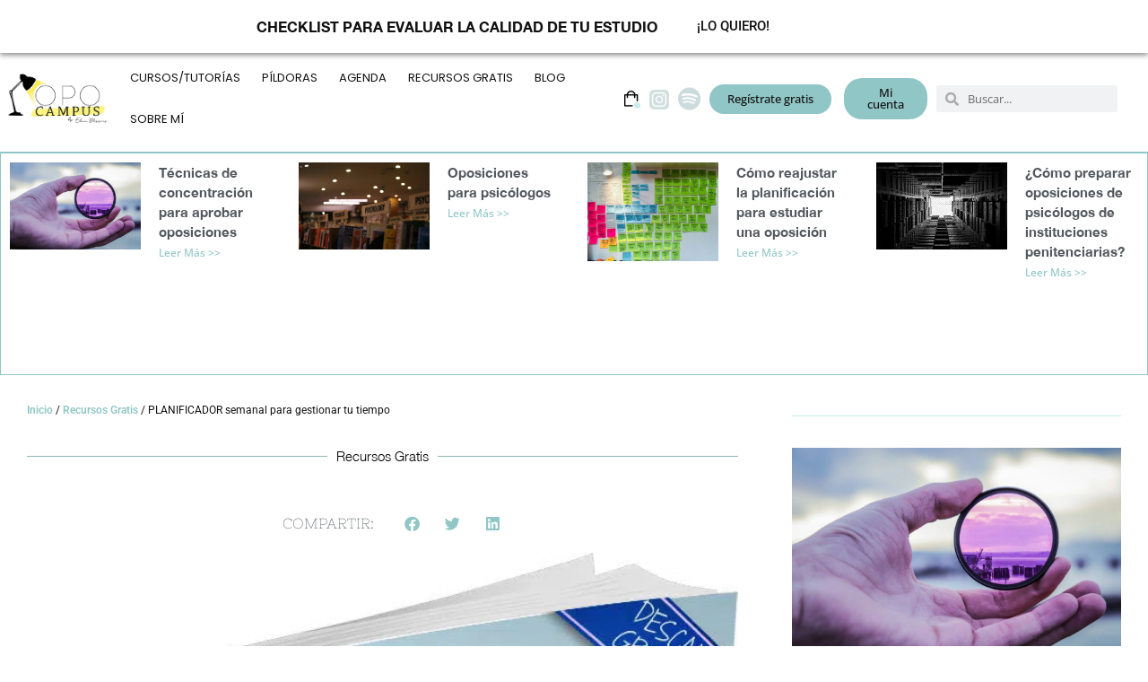

--- FILE ---
content_type: text/html; charset=UTF-8
request_url: https://opocampus.net/planificador-semanal-para-gestionar-tu-tiempo/
body_size: 35134
content:
<!doctype html><html lang="es" prefix="og: https://ogp.me/ns#"><head><script data-no-optimize="1">var litespeed_docref=sessionStorage.getItem("litespeed_docref");litespeed_docref&&(Object.defineProperty(document,"referrer",{get:function(){return litespeed_docref}}),sessionStorage.removeItem("litespeed_docref"));</script> <meta charset="UTF-8"><meta name="viewport" content="width=device-width, initial-scale=1"><link rel="profile" href="https://gmpg.org/xfn/11">
 <script data-cfasync="false" data-pagespeed-no-defer>var gtm4wp_datalayer_name = "dataLayer";
	var dataLayer = dataLayer || [];
	const gtm4wp_use_sku_instead = 0;
	const gtm4wp_currency = 'EUR';
	const gtm4wp_product_per_impression = 10;
	const gtm4wp_clear_ecommerce = false;
	const gtm4wp_datalayer_max_timeout = 2000;</script> <title>PLANIFICADOR semanal para gestionar tu tiempo - OpoCampus</title><meta name="description" content="Descarga gratis nuestros planificadores diseñados exclusivamente para la organización del estudio de oposiciones por días, semanas y meses."/><meta name="robots" content="follow, index, max-snippet:-1, max-video-preview:-1, max-image-preview:large"/><link rel="canonical" href="https://opocampus.net/planificador-semanal-para-gestionar-tu-tiempo/" /><meta property="og:locale" content="es_ES" /><meta property="og:type" content="article" /><meta property="og:title" content="PLANIFICADOR semanal para gestionar tu tiempo - OpoCampus" /><meta property="og:description" content="Descarga gratis nuestros planificadores diseñados exclusivamente para la organización del estudio de oposiciones por días, semanas y meses." /><meta property="og:url" content="https://opocampus.net/planificador-semanal-para-gestionar-tu-tiempo/" /><meta property="og:site_name" content="OpoCampus" /><meta property="article:author" content="https://www.facebook.com/opocampus" /><meta property="article:section" content="Recursos Gratis" /><meta property="og:updated_time" content="2022-08-30T10:31:39+02:00" /><meta property="og:image" content="https://opocampus.net/wp-content/uploads/2022/06/Planificador-de-oposiciones.jpg" /><meta property="og:image:secure_url" content="https://opocampus.net/wp-content/uploads/2022/06/Planificador-de-oposiciones.jpg" /><meta property="og:image:width" content="693" /><meta property="og:image:height" content="872" /><meta property="og:image:alt" content="Planificador de oposiciones" /><meta property="og:image:type" content="image/jpeg" /><meta property="article:published_time" content="2021-04-29T23:08:02+02:00" /><meta property="article:modified_time" content="2022-08-30T10:31:39+02:00" /><meta name="twitter:card" content="summary_large_image" /><meta name="twitter:title" content="PLANIFICADOR semanal para gestionar tu tiempo - OpoCampus" /><meta name="twitter:description" content="Descarga gratis nuestros planificadores diseñados exclusivamente para la organización del estudio de oposiciones por días, semanas y meses." /><meta name="twitter:image" content="https://opocampus.net/wp-content/uploads/2022/06/Planificador-de-oposiciones.jpg" /><meta name="twitter:label1" content="Escrito por" /><meta name="twitter:data1" content="Elena Blázquez" /><meta name="twitter:label2" content="Tiempo de lectura" /><meta name="twitter:data2" content="Menos de un minuto" /> <script type="application/ld+json" class="rank-math-schema-pro">{"@context":"https://schema.org","@graph":[{"@type":"Organization","@id":"https://opocampus.net/#organization","name":"OpoCampus - T\u00e9cnicas para preparar oposiciones","sameAs":["https://www.instagram.com/opo_campus/"],"logo":{"@type":"ImageObject","@id":"https://opocampus.net/#logo","url":"https://opocampus.net/wp-content/uploads/2020/04/logo_opocampus.png","contentUrl":"https://opocampus.net/wp-content/uploads/2020/04/logo_opocampus.png","caption":"OpoCampus","inLanguage":"es","width":"600","height":"288"}},{"@type":"WebSite","@id":"https://opocampus.net/#website","url":"https://opocampus.net","name":"OpoCampus","publisher":{"@id":"https://opocampus.net/#organization"},"inLanguage":"es"},{"@type":"ImageObject","@id":"https://opocampus.net/wp-content/uploads/2022/06/Planificador-de-oposiciones.jpg","url":"https://opocampus.net/wp-content/uploads/2022/06/Planificador-de-oposiciones.jpg","width":"693","height":"872","caption":"Planificador de oposiciones","inLanguage":"es"},{"@type":"WebPage","@id":"https://opocampus.net/planificador-semanal-para-gestionar-tu-tiempo/#webpage","url":"https://opocampus.net/planificador-semanal-para-gestionar-tu-tiempo/","name":"PLANIFICADOR semanal para gestionar tu tiempo - OpoCampus","datePublished":"2021-04-29T23:08:02+02:00","dateModified":"2022-08-30T10:31:39+02:00","isPartOf":{"@id":"https://opocampus.net/#website"},"primaryImageOfPage":{"@id":"https://opocampus.net/wp-content/uploads/2022/06/Planificador-de-oposiciones.jpg"},"inLanguage":"es"},{"@type":"Person","@id":"https://opocampus.net/author/elena/","name":"Elena Bl\u00e1zquez","url":"https://opocampus.net/author/elena/","image":{"@type":"ImageObject","@id":"https://opocampus.net/wp-content/litespeed/avatar/1d0da048a2e70307797dbf83d9ba664f.jpg?ver=1769076609","url":"https://opocampus.net/wp-content/litespeed/avatar/1d0da048a2e70307797dbf83d9ba664f.jpg?ver=1769076609","caption":"Elena Bl\u00e1zquez","inLanguage":"es"},"sameAs":["https://opocampus.net/","https://www.facebook.com/opocampus"],"worksFor":{"@id":"https://opocampus.net/#organization"}},{"@type":"BlogPosting","headline":"PLANIFICADOR semanal para gestionar tu tiempo - OpoCampus","datePublished":"2021-04-29T23:08:02+02:00","dateModified":"2022-08-30T10:31:39+02:00","author":{"@id":"https://opocampus.net/author/elena/","name":"Elena Bl\u00e1zquez"},"publisher":{"@id":"https://opocampus.net/#organization"},"description":"Descarga gratis nuestros planificadores dise\u00f1ados exclusivamente para la organizaci\u00f3n del estudio de oposiciones por d\u00edas, semanas y meses.","name":"PLANIFICADOR semanal para gestionar tu tiempo - OpoCampus","@id":"https://opocampus.net/planificador-semanal-para-gestionar-tu-tiempo/#richSnippet","isPartOf":{"@id":"https://opocampus.net/planificador-semanal-para-gestionar-tu-tiempo/#webpage"},"image":{"@id":"https://opocampus.net/wp-content/uploads/2022/06/Planificador-de-oposiciones.jpg"},"inLanguage":"es","mainEntityOfPage":{"@id":"https://opocampus.net/planificador-semanal-para-gestionar-tu-tiempo/#webpage"}}]}</script> <link rel='dns-prefetch' href='//js.stripe.com' /><link rel="alternate" type="application/rss+xml" title="OpoCampus &raquo; Feed" href="https://opocampus.net/feed/" /><link rel="alternate" type="application/rss+xml" title="OpoCampus &raquo; Feed de los comentarios" href="https://opocampus.net/comments/feed/" /><link rel="alternate" type="application/rss+xml" title="OpoCampus &raquo; Comentario PLANIFICADOR semanal para gestionar tu tiempo del feed" href="https://opocampus.net/planificador-semanal-para-gestionar-tu-tiempo/feed/" /><link rel="alternate" title="oEmbed (JSON)" type="application/json+oembed" href="https://opocampus.net/wp-json/oembed/1.0/embed?url=https%3A%2F%2Fopocampus.net%2Fplanificador-semanal-para-gestionar-tu-tiempo%2F" /><link rel="alternate" title="oEmbed (XML)" type="text/xml+oembed" href="https://opocampus.net/wp-json/oembed/1.0/embed?url=https%3A%2F%2Fopocampus.net%2Fplanificador-semanal-para-gestionar-tu-tiempo%2F&#038;format=xml" /><style id='wp-img-auto-sizes-contain-inline-css'>img:is([sizes=auto i],[sizes^="auto," i]){contain-intrinsic-size:3000px 1500px}
/*# sourceURL=wp-img-auto-sizes-contain-inline-css */</style><link data-optimized="2" rel="stylesheet" href="https://opocampus.net/wp-content/litespeed/css/68fa24c8fe55248acf57bab463420aae.css?ver=edd42" /><style id='restrict-content-pro-content-upgrade-redirect-style-inline-css'>.wp-block-restrict-content-pro-content-upgrade-redirect .wp-block-button__width-25{width:calc(25% - .5rem)}.wp-block-restrict-content-pro-content-upgrade-redirect .wp-block-button__width-25 .wp-block-button__link{width:100%}.wp-block-restrict-content-pro-content-upgrade-redirect .wp-block-button__width-50{width:calc(50% - .5rem)}.wp-block-restrict-content-pro-content-upgrade-redirect .wp-block-button__width-50 .wp-block-button__link{width:100%}.wp-block-restrict-content-pro-content-upgrade-redirect .wp-block-button__width-75{width:calc(75% - .5rem)}.wp-block-restrict-content-pro-content-upgrade-redirect .wp-block-button__width-75 .wp-block-button__link{width:100%}.wp-block-restrict-content-pro-content-upgrade-redirect .wp-block-button__width-100{margin-right:0;width:100%}.wp-block-restrict-content-pro-content-upgrade-redirect .wp-block-button__width-100 .wp-block-button__link{width:100%}

/*# sourceURL=https://opocampus.net/wp-content/plugins/restrict-content-pro/core/build/style-content-upgrade-redirect.css */</style><style id='joinchat-button-style-inline-css'>.wp-block-joinchat-button{border:none!important;text-align:center}.wp-block-joinchat-button figure{display:table;margin:0 auto;padding:0}.wp-block-joinchat-button figcaption{font:normal normal 400 .6em/2em var(--wp--preset--font-family--system-font,sans-serif);margin:0;padding:0}.wp-block-joinchat-button .joinchat-button__qr{background-color:#fff;border:6px solid #25d366;border-radius:30px;box-sizing:content-box;display:block;height:200px;margin:auto;overflow:hidden;padding:10px;width:200px}.wp-block-joinchat-button .joinchat-button__qr canvas,.wp-block-joinchat-button .joinchat-button__qr img{display:block;margin:auto}.wp-block-joinchat-button .joinchat-button__link{align-items:center;background-color:#25d366;border:6px solid #25d366;border-radius:30px;display:inline-flex;flex-flow:row nowrap;justify-content:center;line-height:1.25em;margin:0 auto;text-decoration:none}.wp-block-joinchat-button .joinchat-button__link:before{background:transparent var(--joinchat-ico) no-repeat center;background-size:100%;content:"";display:block;height:1.5em;margin:-.75em .75em -.75em 0;width:1.5em}.wp-block-joinchat-button figure+.joinchat-button__link{margin-top:10px}@media (orientation:landscape)and (min-height:481px),(orientation:portrait)and (min-width:481px){.wp-block-joinchat-button.joinchat-button--qr-only figure+.joinchat-button__link{display:none}}@media (max-width:480px),(orientation:landscape)and (max-height:480px){.wp-block-joinchat-button figure{display:none}}

/*# sourceURL=https://opocampus.net/wp-content/plugins/creame-whatsapp-me/gutenberg/build/style-index.css */</style><style id='global-styles-inline-css'>:root{--wp--preset--aspect-ratio--square: 1;--wp--preset--aspect-ratio--4-3: 4/3;--wp--preset--aspect-ratio--3-4: 3/4;--wp--preset--aspect-ratio--3-2: 3/2;--wp--preset--aspect-ratio--2-3: 2/3;--wp--preset--aspect-ratio--16-9: 16/9;--wp--preset--aspect-ratio--9-16: 9/16;--wp--preset--color--black: #000000;--wp--preset--color--cyan-bluish-gray: #abb8c3;--wp--preset--color--white: #ffffff;--wp--preset--color--pale-pink: #f78da7;--wp--preset--color--vivid-red: #cf2e2e;--wp--preset--color--luminous-vivid-orange: #ff6900;--wp--preset--color--luminous-vivid-amber: #fcb900;--wp--preset--color--light-green-cyan: #7bdcb5;--wp--preset--color--vivid-green-cyan: #00d084;--wp--preset--color--pale-cyan-blue: #8ed1fc;--wp--preset--color--vivid-cyan-blue: #0693e3;--wp--preset--color--vivid-purple: #9b51e0;--wp--preset--gradient--vivid-cyan-blue-to-vivid-purple: linear-gradient(135deg,rgb(6,147,227) 0%,rgb(155,81,224) 100%);--wp--preset--gradient--light-green-cyan-to-vivid-green-cyan: linear-gradient(135deg,rgb(122,220,180) 0%,rgb(0,208,130) 100%);--wp--preset--gradient--luminous-vivid-amber-to-luminous-vivid-orange: linear-gradient(135deg,rgb(252,185,0) 0%,rgb(255,105,0) 100%);--wp--preset--gradient--luminous-vivid-orange-to-vivid-red: linear-gradient(135deg,rgb(255,105,0) 0%,rgb(207,46,46) 100%);--wp--preset--gradient--very-light-gray-to-cyan-bluish-gray: linear-gradient(135deg,rgb(238,238,238) 0%,rgb(169,184,195) 100%);--wp--preset--gradient--cool-to-warm-spectrum: linear-gradient(135deg,rgb(74,234,220) 0%,rgb(151,120,209) 20%,rgb(207,42,186) 40%,rgb(238,44,130) 60%,rgb(251,105,98) 80%,rgb(254,248,76) 100%);--wp--preset--gradient--blush-light-purple: linear-gradient(135deg,rgb(255,206,236) 0%,rgb(152,150,240) 100%);--wp--preset--gradient--blush-bordeaux: linear-gradient(135deg,rgb(254,205,165) 0%,rgb(254,45,45) 50%,rgb(107,0,62) 100%);--wp--preset--gradient--luminous-dusk: linear-gradient(135deg,rgb(255,203,112) 0%,rgb(199,81,192) 50%,rgb(65,88,208) 100%);--wp--preset--gradient--pale-ocean: linear-gradient(135deg,rgb(255,245,203) 0%,rgb(182,227,212) 50%,rgb(51,167,181) 100%);--wp--preset--gradient--electric-grass: linear-gradient(135deg,rgb(202,248,128) 0%,rgb(113,206,126) 100%);--wp--preset--gradient--midnight: linear-gradient(135deg,rgb(2,3,129) 0%,rgb(40,116,252) 100%);--wp--preset--font-size--small: 13px;--wp--preset--font-size--medium: 20px;--wp--preset--font-size--large: 36px;--wp--preset--font-size--x-large: 42px;--wp--preset--spacing--20: 0.44rem;--wp--preset--spacing--30: 0.67rem;--wp--preset--spacing--40: 1rem;--wp--preset--spacing--50: 1.5rem;--wp--preset--spacing--60: 2.25rem;--wp--preset--spacing--70: 3.38rem;--wp--preset--spacing--80: 5.06rem;--wp--preset--shadow--natural: 6px 6px 9px rgba(0, 0, 0, 0.2);--wp--preset--shadow--deep: 12px 12px 50px rgba(0, 0, 0, 0.4);--wp--preset--shadow--sharp: 6px 6px 0px rgba(0, 0, 0, 0.2);--wp--preset--shadow--outlined: 6px 6px 0px -3px rgb(255, 255, 255), 6px 6px rgb(0, 0, 0);--wp--preset--shadow--crisp: 6px 6px 0px rgb(0, 0, 0);}:root { --wp--style--global--content-size: 800px;--wp--style--global--wide-size: 1200px; }:where(body) { margin: 0; }.wp-site-blocks > .alignleft { float: left; margin-right: 2em; }.wp-site-blocks > .alignright { float: right; margin-left: 2em; }.wp-site-blocks > .aligncenter { justify-content: center; margin-left: auto; margin-right: auto; }:where(.wp-site-blocks) > * { margin-block-start: 24px; margin-block-end: 0; }:where(.wp-site-blocks) > :first-child { margin-block-start: 0; }:where(.wp-site-blocks) > :last-child { margin-block-end: 0; }:root { --wp--style--block-gap: 24px; }:root :where(.is-layout-flow) > :first-child{margin-block-start: 0;}:root :where(.is-layout-flow) > :last-child{margin-block-end: 0;}:root :where(.is-layout-flow) > *{margin-block-start: 24px;margin-block-end: 0;}:root :where(.is-layout-constrained) > :first-child{margin-block-start: 0;}:root :where(.is-layout-constrained) > :last-child{margin-block-end: 0;}:root :where(.is-layout-constrained) > *{margin-block-start: 24px;margin-block-end: 0;}:root :where(.is-layout-flex){gap: 24px;}:root :where(.is-layout-grid){gap: 24px;}.is-layout-flow > .alignleft{float: left;margin-inline-start: 0;margin-inline-end: 2em;}.is-layout-flow > .alignright{float: right;margin-inline-start: 2em;margin-inline-end: 0;}.is-layout-flow > .aligncenter{margin-left: auto !important;margin-right: auto !important;}.is-layout-constrained > .alignleft{float: left;margin-inline-start: 0;margin-inline-end: 2em;}.is-layout-constrained > .alignright{float: right;margin-inline-start: 2em;margin-inline-end: 0;}.is-layout-constrained > .aligncenter{margin-left: auto !important;margin-right: auto !important;}.is-layout-constrained > :where(:not(.alignleft):not(.alignright):not(.alignfull)){max-width: var(--wp--style--global--content-size);margin-left: auto !important;margin-right: auto !important;}.is-layout-constrained > .alignwide{max-width: var(--wp--style--global--wide-size);}body .is-layout-flex{display: flex;}.is-layout-flex{flex-wrap: wrap;align-items: center;}.is-layout-flex > :is(*, div){margin: 0;}body .is-layout-grid{display: grid;}.is-layout-grid > :is(*, div){margin: 0;}body{padding-top: 0px;padding-right: 0px;padding-bottom: 0px;padding-left: 0px;}a:where(:not(.wp-element-button)){text-decoration: underline;}:root :where(.wp-element-button, .wp-block-button__link){background-color: #32373c;border-width: 0;color: #fff;font-family: inherit;font-size: inherit;font-style: inherit;font-weight: inherit;letter-spacing: inherit;line-height: inherit;padding-top: calc(0.667em + 2px);padding-right: calc(1.333em + 2px);padding-bottom: calc(0.667em + 2px);padding-left: calc(1.333em + 2px);text-decoration: none;text-transform: inherit;}.has-black-color{color: var(--wp--preset--color--black) !important;}.has-cyan-bluish-gray-color{color: var(--wp--preset--color--cyan-bluish-gray) !important;}.has-white-color{color: var(--wp--preset--color--white) !important;}.has-pale-pink-color{color: var(--wp--preset--color--pale-pink) !important;}.has-vivid-red-color{color: var(--wp--preset--color--vivid-red) !important;}.has-luminous-vivid-orange-color{color: var(--wp--preset--color--luminous-vivid-orange) !important;}.has-luminous-vivid-amber-color{color: var(--wp--preset--color--luminous-vivid-amber) !important;}.has-light-green-cyan-color{color: var(--wp--preset--color--light-green-cyan) !important;}.has-vivid-green-cyan-color{color: var(--wp--preset--color--vivid-green-cyan) !important;}.has-pale-cyan-blue-color{color: var(--wp--preset--color--pale-cyan-blue) !important;}.has-vivid-cyan-blue-color{color: var(--wp--preset--color--vivid-cyan-blue) !important;}.has-vivid-purple-color{color: var(--wp--preset--color--vivid-purple) !important;}.has-black-background-color{background-color: var(--wp--preset--color--black) !important;}.has-cyan-bluish-gray-background-color{background-color: var(--wp--preset--color--cyan-bluish-gray) !important;}.has-white-background-color{background-color: var(--wp--preset--color--white) !important;}.has-pale-pink-background-color{background-color: var(--wp--preset--color--pale-pink) !important;}.has-vivid-red-background-color{background-color: var(--wp--preset--color--vivid-red) !important;}.has-luminous-vivid-orange-background-color{background-color: var(--wp--preset--color--luminous-vivid-orange) !important;}.has-luminous-vivid-amber-background-color{background-color: var(--wp--preset--color--luminous-vivid-amber) !important;}.has-light-green-cyan-background-color{background-color: var(--wp--preset--color--light-green-cyan) !important;}.has-vivid-green-cyan-background-color{background-color: var(--wp--preset--color--vivid-green-cyan) !important;}.has-pale-cyan-blue-background-color{background-color: var(--wp--preset--color--pale-cyan-blue) !important;}.has-vivid-cyan-blue-background-color{background-color: var(--wp--preset--color--vivid-cyan-blue) !important;}.has-vivid-purple-background-color{background-color: var(--wp--preset--color--vivid-purple) !important;}.has-black-border-color{border-color: var(--wp--preset--color--black) !important;}.has-cyan-bluish-gray-border-color{border-color: var(--wp--preset--color--cyan-bluish-gray) !important;}.has-white-border-color{border-color: var(--wp--preset--color--white) !important;}.has-pale-pink-border-color{border-color: var(--wp--preset--color--pale-pink) !important;}.has-vivid-red-border-color{border-color: var(--wp--preset--color--vivid-red) !important;}.has-luminous-vivid-orange-border-color{border-color: var(--wp--preset--color--luminous-vivid-orange) !important;}.has-luminous-vivid-amber-border-color{border-color: var(--wp--preset--color--luminous-vivid-amber) !important;}.has-light-green-cyan-border-color{border-color: var(--wp--preset--color--light-green-cyan) !important;}.has-vivid-green-cyan-border-color{border-color: var(--wp--preset--color--vivid-green-cyan) !important;}.has-pale-cyan-blue-border-color{border-color: var(--wp--preset--color--pale-cyan-blue) !important;}.has-vivid-cyan-blue-border-color{border-color: var(--wp--preset--color--vivid-cyan-blue) !important;}.has-vivid-purple-border-color{border-color: var(--wp--preset--color--vivid-purple) !important;}.has-vivid-cyan-blue-to-vivid-purple-gradient-background{background: var(--wp--preset--gradient--vivid-cyan-blue-to-vivid-purple) !important;}.has-light-green-cyan-to-vivid-green-cyan-gradient-background{background: var(--wp--preset--gradient--light-green-cyan-to-vivid-green-cyan) !important;}.has-luminous-vivid-amber-to-luminous-vivid-orange-gradient-background{background: var(--wp--preset--gradient--luminous-vivid-amber-to-luminous-vivid-orange) !important;}.has-luminous-vivid-orange-to-vivid-red-gradient-background{background: var(--wp--preset--gradient--luminous-vivid-orange-to-vivid-red) !important;}.has-very-light-gray-to-cyan-bluish-gray-gradient-background{background: var(--wp--preset--gradient--very-light-gray-to-cyan-bluish-gray) !important;}.has-cool-to-warm-spectrum-gradient-background{background: var(--wp--preset--gradient--cool-to-warm-spectrum) !important;}.has-blush-light-purple-gradient-background{background: var(--wp--preset--gradient--blush-light-purple) !important;}.has-blush-bordeaux-gradient-background{background: var(--wp--preset--gradient--blush-bordeaux) !important;}.has-luminous-dusk-gradient-background{background: var(--wp--preset--gradient--luminous-dusk) !important;}.has-pale-ocean-gradient-background{background: var(--wp--preset--gradient--pale-ocean) !important;}.has-electric-grass-gradient-background{background: var(--wp--preset--gradient--electric-grass) !important;}.has-midnight-gradient-background{background: var(--wp--preset--gradient--midnight) !important;}.has-small-font-size{font-size: var(--wp--preset--font-size--small) !important;}.has-medium-font-size{font-size: var(--wp--preset--font-size--medium) !important;}.has-large-font-size{font-size: var(--wp--preset--font-size--large) !important;}.has-x-large-font-size{font-size: var(--wp--preset--font-size--x-large) !important;}
:root :where(.wp-block-pullquote){font-size: 1.5em;line-height: 1.6;}
/*# sourceURL=global-styles-inline-css */</style><style id='woocommerce-inline-inline-css'>.woocommerce form .form-row .required { visibility: visible; }
/*# sourceURL=woocommerce-inline-inline-css */</style> <script type="text/template" id="tmpl-variation-template"><div class="woocommerce-variation-description">{{{ data.variation.variation_description }}}</div>
	<div class="woocommerce-variation-price">{{{ data.variation.price_html }}}</div>
	<div class="woocommerce-variation-availability">{{{ data.variation.availability_html }}}</div></script> <script type="text/template" id="tmpl-unavailable-variation-template"><p role="alert">Lo sentimos, este producto no está disponible. Por favor elige otra combinación.</p></script> <script type="litespeed/javascript" data-src="https://opocampus.net/wp-includes/js/jquery/jquery.min.js" id="jquery-core-js"></script> <script id="wp-util-js-extra" type="litespeed/javascript">var _wpUtilSettings={"ajax":{"url":"/wp-admin/admin-ajax.php"}}</script> <script id="wc-add-to-cart-variation-js-extra" type="litespeed/javascript">var wc_add_to_cart_variation_params={"wc_ajax_url":"/?wc-ajax=%%endpoint%%","i18n_no_matching_variations_text":"Lo sentimos, no hay productos que igualen tu selecci\u00f3n. Por favor escoge una combinaci\u00f3n diferente.","i18n_make_a_selection_text":"Elige las opciones del producto antes de a\u00f1adir este producto a tu carrito.","i18n_unavailable_text":"Lo sentimos, este producto no est\u00e1 disponible. Por favor elige otra combinaci\u00f3n.","i18n_reset_alert_text":"Se ha restablecido tu selecci\u00f3n. Por favor, elige alguna opci\u00f3n del producto antes de poder a\u00f1adir este producto a tu carrito."}</script> <script id="qlwcdc-pro-js-extra" type="litespeed/javascript">var qlwcdc={"nonce":"ca9023fb86","delay":"200","timeout":null}</script> <script id="woocommerce-js-extra" type="litespeed/javascript">var woocommerce_params={"ajax_url":"/wp-admin/admin-ajax.php","wc_ajax_url":"/?wc-ajax=%%endpoint%%","i18n_password_show":"Mostrar contrase\u00f1a","i18n_password_hide":"Ocultar contrase\u00f1a"}</script> <script id="wpm-js-extra" type="litespeed/javascript">var wpm={"ajax_url":"https://opocampus.net/wp-admin/admin-ajax.php","root":"https://opocampus.net/wp-json/","nonce_wp_rest":"63d774aa13","nonce_ajax":"4550376a7a"}</script> <script id="ecs_ajax_load-js-extra" type="litespeed/javascript">var ecs_ajax_params={"ajaxurl":"https://opocampus.net/wp-admin/admin-ajax.php","posts":"{\"page\":0,\"name\":\"planificador-semanal-para-gestionar-tu-tiempo\",\"error\":\"\",\"m\":\"\",\"p\":0,\"post_parent\":\"\",\"subpost\":\"\",\"subpost_id\":\"\",\"attachment\":\"\",\"attachment_id\":0,\"pagename\":\"\",\"page_id\":0,\"second\":\"\",\"minute\":\"\",\"hour\":\"\",\"day\":0,\"monthnum\":0,\"year\":0,\"w\":0,\"category_name\":\"\",\"tag\":\"\",\"cat\":\"\",\"tag_id\":\"\",\"author\":\"\",\"author_name\":\"\",\"feed\":\"\",\"tb\":\"\",\"paged\":0,\"meta_key\":\"\",\"meta_value\":\"\",\"preview\":\"\",\"s\":\"\",\"sentence\":\"\",\"title\":\"\",\"fields\":\"all\",\"menu_order\":\"\",\"embed\":\"\",\"category__in\":[],\"category__not_in\":[],\"category__and\":[],\"post__in\":[],\"post__not_in\":[],\"post_name__in\":[],\"tag__in\":[],\"tag__not_in\":[],\"tag__and\":[],\"tag_slug__in\":[],\"tag_slug__and\":[],\"post_parent__in\":[],\"post_parent__not_in\":[],\"author__in\":[],\"author__not_in\":[],\"search_columns\":[],\"facetwp\":false,\"ignore_sticky_posts\":false,\"suppress_filters\":false,\"cache_results\":true,\"update_post_term_cache\":true,\"update_menu_item_cache\":false,\"lazy_load_term_meta\":true,\"update_post_meta_cache\":true,\"post_type\":\"\",\"posts_per_page\":10,\"nopaging\":false,\"comments_per_page\":\"50\",\"no_found_rows\":false,\"order\":\"DESC\"}"}</script> <script type="litespeed/javascript" data-src="https://js.stripe.com/v3/?ver=3" id="stripe-js-v3-js"></script> <script id="rcp-stripe-js-extra" type="litespeed/javascript">var rcpStripe={"keys":{"publishable":"pk_live_51GWgQuIlq0Y3u42Mk1rzpME1bYT9U0foFoSo8EafPz5ygMgHHHCYt7XPlt8Q7lCN11e9MJ2hdfM3tXk4SowUKyip00ehJTZHaB"},"errors":{"api_key_expired":"Payment gateway connection error.","card_declined":"The card has been declined.","email_invalid":"Invalid email address. Please enter a valid email address and try again.","expired_card":"This card has expired. Please try again with a different payment method.","incorrect_address":"The supplied billing address is incorrect. Please check the card's address or try again with a different card.","incorrect_cvc":"The card's security code is incorrect. Please check the security code or try again with a different card.","incorrect_number":"The card number is incorrect. Please check the card number or try again with a different card.","invalid_number":"The card number is incorrect. Please check the card number or try again with a different card.","incorrect_zip":"The card's postal code is incorrect. Please check the postal code or try again with a different card.","postal_code_invalid":"The card's postal code is incorrect. Please check the postal code or try again with a different card.","invalid_cvc":"The card's security code is invalid. Please check the security code or try again with a different card.","invalid_expiry_month":"The card's expiration month is incorrect.","invalid_expiry_year":"The card's expiration year is incorrect.","payment_intent_authentication_failure":"Authentication failure.","payment_intent_incompatible_payment_method":"This payment method is invalid.","payment_intent_payment_attempt_failed":"Payment attempt failed.","setup_intent_authentication_failure":"Setup attempt failed."},"formatting":{"currencyMultiplier":100},"elementsConfig":null}</script> <link rel="https://api.w.org/" href="https://opocampus.net/wp-json/" /><link rel="alternate" title="JSON" type="application/json" href="https://opocampus.net/wp-json/wp/v2/posts/30771" /><link rel="EditURI" type="application/rsd+xml" title="RSD" href="https://opocampus.net/xmlrpc.php?rsd" /><meta name="generator" content="WordPress 6.9" /><link rel='shortlink' href='https://opocampus.net/?p=30771' /><meta name="facebook-domain-verification" content="169uz82hgnvevoct50x2pidu1sce6u"/><style>.cmplz-hidden {
					display: none !important;
				}</style>
 <script data-cfasync="false" data-pagespeed-no-defer>var dataLayer_content = {"pagePostType":"post","pagePostType2":"single-post","pageCategory":["recursos-gratis"],"pagePostAuthor":"Elena Blázquez","cartContent":{"totals":{"applied_coupons":[],"discount_total":0,"subtotal":0,"total":0},"items":[]}};
	dataLayer.push( dataLayer_content );</script> <script data-cfasync="false" data-pagespeed-no-defer>console.warn && console.warn("[GTM4WP] Google Tag Manager container code placement set to OFF !!!");
	console.warn && console.warn("[GTM4WP] Data layer codes are active but GTM container must be loaded using custom coding !!!");</script> <style type="text/css" id="tve_global_variables">:root{--tcb-background-author-image:url(https://opocampus.net/wp-content/litespeed/avatar/d55c195532b5b12098c03227048f4468.jpg?ver=1769076609);--tcb-background-user-image:url();--tcb-background-featured-image-thumbnail:url(https://opocampus.net/wp-content/uploads/2022/06/Planificador-de-oposiciones.jpg.webp);}</style><noscript><style>.woocommerce-product-gallery{ opacity: 1 !important; }</style></noscript><meta name="generator" content="Elementor 3.34.2; features: additional_custom_breakpoints; settings: css_print_method-external, google_font-enabled, font_display-auto">
 <script type="litespeed/javascript">(function(w,d,s,l,i){w[l]=w[l]||[];w[l].push({'gtm.start':new Date().getTime(),event:'gtm.js'});var f=d.getElementsByTagName(s)[0],j=d.createElement(s),dl=l!='dataLayer'?'&l='+l:'';j.async=!0;j.src='https://www.googletagmanager.com/gtm.js?id='+i+dl;f.parentNode.insertBefore(j,f)})(window,document,'script','dataLayer','GTM-WGDWFCC')</script> 
 <script type="litespeed/javascript" data-src="https://www.googletagmanager.com/gtag/js?id=AW-10837937599"></script> <script type="litespeed/javascript">window.dataLayer=window.dataLayer||[];function gtag(){dataLayer.push(arguments)}
gtag('js',new Date());gtag('config','AW-10837937599')</script>  <script type="litespeed/javascript">window.wpmDataLayer=window.wpmDataLayer||{};window.wpmDataLayer=Object.assign(window.wpmDataLayer,{"cart":{},"cart_item_keys":{},"version":{"number":"1.54.1","pro":!1,"eligible_for_updates":!1,"distro":"fms","beta":!1,"show":!0},"pixels":{"google":{"linker":{"settings":null},"user_id":!1,"ads":{"conversion_ids":{"AW-10837937599":"gwwsCL7q1K8DEL-b968o"},"dynamic_remarketing":{"status":!0,"id_type":"post_id","send_events_with_parent_ids":!0},"google_business_vertical":"retail","phone_conversion_number":"","phone_conversion_label":""},"tag_id":"AW-10837937599","tag_id_suppressed":[],"tag_gateway":{"measurement_path":""},"tcf_support":!1,"consent_mode":{"is_active":!1,"wait_for_update":500,"ads_data_redaction":!1,"url_passthrough":!0}}},"shop":{"list_name":"Blog Post | PLANIFICADOR semanal para gestionar tu tiempo","list_id":"blog_post_planificador-semanal-para-gestionar-tu-tiempo","page_type":"blog_post","currency":"EUR","selectors":{"addToCart":[],"beginCheckout":[]},"order_duplication_prevention":!0,"view_item_list_trigger":{"test_mode":!1,"background_color":"green","opacity":0.5,"repeat":!0,"timeout":1000,"threshold":0.8},"variations_output":!0,"session_active":!1},"page":{"id":30771,"title":"PLANIFICADOR semanal para gestionar tu tiempo","type":"post","categories":[{"term_id":73,"name":"Recursos Gratis","slug":"recursos-gratis","term_group":0,"term_taxonomy_id":73,"taxonomy":"category","description":"","parent":0,"count":15,"filter":"raw","cat_ID":73,"category_count":15,"category_description":"","cat_name":"Recursos Gratis","category_nicename":"recursos-gratis","category_parent":0}],"parent":{"id":0,"title":"PLANIFICADOR semanal para gestionar tu tiempo","type":"post","categories":[{"term_id":73,"name":"Recursos Gratis","slug":"recursos-gratis","term_group":0,"term_taxonomy_id":73,"taxonomy":"category","description":"","parent":0,"count":15,"filter":"raw","cat_ID":73,"category_count":15,"category_description":"","cat_name":"Recursos Gratis","category_nicename":"recursos-gratis","category_parent":0}]}},"general":{"user_logged_in":!1,"scroll_tracking_thresholds":[],"page_id":30771,"exclude_domains":[],"server_2_server":{"active":!1,"user_agent_exclude_patterns":[],"ip_exclude_list":[],"pageview_event_s2s":{"is_active":!1,"pixels":[]}},"consent_management":{"explicit_consent":!1},"lazy_load_pmw":!1,"chunk_base_path":"https://opocampus.net/wp-content/plugins/woocommerce-google-adwords-conversion-tracking-tag/js/public/free/","modules":{"load_deprecated_functions":!0}}})</script> <style>.e-con.e-parent:nth-of-type(n+4):not(.e-lazyloaded):not(.e-no-lazyload),
				.e-con.e-parent:nth-of-type(n+4):not(.e-lazyloaded):not(.e-no-lazyload) * {
					background-image: none !important;
				}
				@media screen and (max-height: 1024px) {
					.e-con.e-parent:nth-of-type(n+3):not(.e-lazyloaded):not(.e-no-lazyload),
					.e-con.e-parent:nth-of-type(n+3):not(.e-lazyloaded):not(.e-no-lazyload) * {
						background-image: none !important;
					}
				}
				@media screen and (max-height: 640px) {
					.e-con.e-parent:nth-of-type(n+2):not(.e-lazyloaded):not(.e-no-lazyload),
					.e-con.e-parent:nth-of-type(n+2):not(.e-lazyloaded):not(.e-no-lazyload) * {
						background-image: none !important;
					}
				}</style><style type="text/css" id="thrive-default-styles"></style><link rel="icon" href="https://opocampus.net/wp-content/uploads/2020/04/FAV-OPO.jpg" sizes="32x32" /><link rel="icon" href="https://opocampus.net/wp-content/uploads/2020/04/FAV-OPO.jpg" sizes="192x192" /><link rel="apple-touch-icon" href="https://opocampus.net/wp-content/uploads/2020/04/FAV-OPO.jpg" /><meta name="msapplication-TileImage" content="https://opocampus.net/wp-content/uploads/2020/04/FAV-OPO.jpg" /><style id="wp-custom-css">.woocommerce a.button {
    background-color: #CEDEDD !important;
    border-radius: 20px;
    font-size:14px;
}

button#place_order
{
  background-color: #CEDEDD !important;
  color:#111;
}

button#place_order:hover
{
  background-color: #E2F7F6 !important;
}

.woocommerce a.button:hover {
    background-color: #E2F7F6 !important;
}

.woocommerce a {
    color: #111;
}

.woocommerce a:hover {
    color: #91C6C6;
}

.woocommerce ul.products li.product .price
{
    color: #96BAB8;
}

h1, h2, h3, h4 {
    font-family: "Nixie One", Sans-serif;
}

select.orderby {
    font-family: 'Roboto';
    color: #111;
}

.woocommerce-message
{
    border-top-color: #CEDEDD;
}

.woocommerce-message::before 
{
    color: #afdad0;
}

.woocommerce-notices-wrapper {
    max-width: 1250px;
    margin-left: auto;
    margin-right: auto;
    padding-top: 20px;
}

a.added_to_cart.wc-forward {
    font-family: roboto;
}

input#coupon_code {
    font-size: 14px;
    min-width: 200px;
    padding-top: 4px;
    padding-bottom: 5px;
    text-align: center;
    border-radius: 5px;
}

a.checkout-button.button.alt.wc-forward {
    color: #111;
    padding-top: 15px;
    padding-bottom: 15px;
}

.woocommerce button.button:hover {
    background-color: #E2F7F6 !important;
}

.woocommerce #respond input#submit, .woocommerce a.button, .woocommerce button.button, .woocommerce input.button
{
    border-radius: 20px;
    background-color: #CEDEDD;
}

.woocommerce-form-login-toggle, .woocommerce-form-coupon-toggle {
    font-family: 'Roboto';
}


.ld-course-list-items .ld_course_grid .btn-primary {
    color: #ffffff;
    background-color: #CEDEDD;
    border-color: #CEDEDD;
    color: #111 !important;
    border-radius: 20px;
}

.ld-course-list-items .ld_course_grid .btn-primary:hover {
    background-color: #E2F7F6;
    border-color: #E2F7F6;
}

.ld-course-list-items .ld_course_grid .thumbnail.course .ld_course_grid_price.ribbon-enrolled {
    background: #E2F7F6;
    color: #111;
}

.ld-course-list-items .ld_course_grid .thumbnail.course .ld_course_grid_price.ribbon-enrolled::before {
    border-top: 4px solid #E2F7F6;
    border-right: 4px solid #E2F7F6;
}

.woocommerce-EditAccountForm.edit-account button {
    margin-top: 20px;
}

.woocommerce-info {
    border-top-color: #C5EEEC;
}

.woocommerce-info::before {
    color: #1d1d1b;
}

input#learndash_mark_complete_button {
    border-color: #CEDEDD;
}

.learndash_content figure {
    padding: 0px !important;
    margin: 0px !important;
}

.learndash-embed-responsive header.page-header {
    margin-top: 40px !important;
    margin-bottom: 40px;
}

.learndash_content iframe {
    border: none;
}

div#learndash_course_content {
    margin-bottom: 40px;
}

.ld-course-list-items .ld_course_grid .thumbnail.course {
    border: 0px solid #dddddd;
}

.sfwd-lessons h3.entry-title {
    font-family: roboto;
    font-size: 16px;
}

.ld-course-list-items .ld_course_grid .ld_course_grid_button a
{
    width: 150px;
}

.ld-course-list-items .ld_course_grid .btn-primary:active {
    background-color: #E2F7F6;
    border-color: #E2F7F6;
}


.ld_course_grid
{
    border-style: solid;
    border-width: 1px;
    border-radius: 10px;
    border-color: #aaa;
    max-width: 47% !important;
    margin: 10px;
}

@media (max-width: 1010px)
{
  .ld_course_grid
  {
      max-width: 97% !important;
      min-width: 97% !important;
  }
}

.activacion_usuario_gf {
    max-width: 800px !important;
    margin-left: auto;
    margin-right: auto;
    margin-top: 50px;
    padding-bottom: 50px;
}

.activacion_usuario_gf h2 {
    color: #111111;
    font-family: "Nixie One", Sans-serif;
    font-weight: 600;
    text-align: center;
}

.activacion_usuario_gf .lead-in
{
  font-family: 'Lato', Sans-serif;
  margin-top:40px;
}

.activacion_usuario_gf a
{
  color: #000;
}

.activacion_usuario_gf a:hover
{
  color: #91C6C6;
}

.gform_confirmation_message {
    background-color: #C5EEEC;
    padding: 20px;
    border-radius: 20px;
    padding-top: 25px;
}

span.im {
    color: #636363;
}

li.woocommerce-MyAccount-navigation-link.woocommerce-MyAccount-navigation-link--cursos, li.woocommerce-MyAccount-navigation-link.woocommerce-MyAccount-navigation-link--cursos {
    background-image: url(https://opocampus.net/wp-content/uploads/2020/09/birrete.png.webp);
}

#rcp_user_login_wrap {     display: none; }


.rcp_form input[type=checkbox]
{
    margin: 2px 8px 0 0 !important;
}

button.rcp_button, input#rcp_submit {
    border: 1px solid #cededd;
}

input#rcp_submit:hover 
{
      color: #fff;
    background-color: #84C8C5;
    text-decoration: none;
}

button#rcp_apply_discount {
    margin-top: 10px;
    margin-bottom:20px;
}


li.woocommerce-MyAccount-navigation-link
{
	background-repeat: no-repeat;
	    list-style: none;
	padding-left:40px;
	line-height:30px;
	background-size: 30px 25px;
}

li.woocommerce-MyAccount-navigation-link.woocommerce-MyAccount-navigation-link--clubopocampus, li.woocommerce-MyAccount-navigation-link.woocommerce-MyAccount-navigation-link--clubopocampus {
    background-image: url(https://opocampus.net/wp-content/uploads/2022/02/icon-club-OC.png.webp);    
}

li.woocommerce-MyAccount-navigation-link.woocommerce-MyAccount-navigation-link--podcasts, li.woocommerce-MyAccount-navigation-link.woocommerce-MyAccount-navigation-link--podcasts {
    background-image: url(https://opocampus.net/wp-content/uploads/2020/04/podcast-16-e1587537346796.png.webp);    
}

li.woocommerce-MyAccount-navigation-link.woocommerce-MyAccount-navigation-link--tutoriales-diferido, li.woocommerce-MyAccount-navigation-link.woocommerce-MyAccount-navigation-link--tutoriales-diferido {
    background-image: url(https://opocampus.net/wp-content/uploads/2020/04/video-32.png.webp);    
}

li.woocommerce-MyAccount-navigation-link.woocommerce-MyAccount-navigation-link--downloads, li.woocommerce-MyAccount-navigation-link.woocommerce-MyAccount-navigation-link--downloads {
    background-image: url(https://opocampus.net/wp-content/uploads/2020/04/test.png.webp); 
}

li.woocommerce-MyAccount-navigation-link.woocommerce-MyAccount-navigation-link--edit-account, li.woocommerce-MyAccount-navigation-link.woocommerce-MyAccount-navigation-link--edit-account {
    background-image: url(https://opocampus.net/wp-content/uploads/2020/04/detalles.png.webp); 
}

li.woocommerce-MyAccount-navigation-link.woocommerce-MyAccount-navigation-link--orders, li.woocommerce-MyAccount-navigation-link.woocommerce-MyAccount-navigation-link--orders {
    background-image: url(https://opocampus.net/wp-content/uploads/2020/04/pedidos.png.webp); 
}

li.woocommerce-MyAccount-navigation-link.woocommerce-MyAccount-navigation-link--payment-methods, li.woocommerce-MyAccount-navigation-link.woocommerce-MyAccount-navigation-link--payment-methods {
    background-image: url(https://opocampus.net/wp-content/uploads/2020/04/tarjeta.png.webp); 
}

li.woocommerce-MyAccount-navigation-link.woocommerce-MyAccount-navigation-link--customer-logout, li.woocommerce-MyAccount-navigation-link.woocommerce-MyAccount-navigation-link--customer-logout {
    background-image: url(https://opocampus.net/wp-content/uploads/2020/04/salir.png.webp); 
}

li.woocommerce-MyAccount-navigation-link.woocommerce-MyAccount-navigation-link--dashboard, li.woocommerce-MyAccount-navigation-link.woocommerce-MyAccount-navigation-link--dashboard {
    background-image: url(https://opocampus.net/wp-content/uploads/2020/04/inicio-1.png.webp); 
}

/* Icono pildora en menu mi cuenta */
li.woocommerce-MyAccount-navigation-link.woocommerce-MyAccount-navigation-link--pildoras::before {
    content: "\f484"; /* Código Unicode del ícono de píldora */
    font-family: "Font Awesome 5 Free"; /* Nombre de la fuente */
    font-weight: 900; /* Asegúrate de que el ícono sea sólido */
    color: #9AC9C7; /* Color específico */
    font-size: 20px; /* Tamaño del ícono */
    margin-right: 8px; /* Espacio entre el ícono y el texto */
    display: inline-block; /* Asegúrate de que se comporte como un elemento en línea */
    vertical-align: middle; /* Alineación vertical */
	margin-left:-35px!important;
}

.woocommerce-account .woocommerce-MyAccount-navigation {
    padding: 20px 20px 20px 0px;
    width: 24%;
    background-color: #f3f3f3;
    border-radius: 10px;
    list-style: none;
}

.woocommerce-account .woocommerce-MyAccount-content {
    width: 74%;
}

/*COOKIES*/
#cmplz-document {max-width: 100%;}

.page-id-77294 .elementor-1612 .elementor-element.elementor-element-f271393, .page-id-21360 .elementor-1612 .elementor-element.elementor-element-f271393 {
    padding: 0px 20px 20px 20px;
}

.page-id-77294 .elementor-1612 .elementor-element.elementor-element-ac02823, .page-id-21360 .elementor-element-ac02823 {
	display:none;
}



.nuevo-comprar-boton a {
	font-weight:400!important;
}

.nuevo-comprar-boton a:hover {
	color:#F4BA66!important;
}

.lista-blog{
	line-height:  200%;
}

a.woocommerce-MyAccount-downloads-file.button.alt, a.woocommerce-MyAccount-downloads-file.button.alt:hover {
    color: #333333;
}

/*Imagenes cursos en mi cuenta*/
main#content.sfwd-lessons {
    max-width: 800px !important;
    margin-left: auto;
    margin-right: auto;
}</style></head><body data-cmplz=1 class="wp-singular post-template-default single single-post postid-30771 single-format-standard wp-custom-logo wp-embed-responsive wp-theme-hello-elementor wp-child-theme-hello-elementor-child theme-hello-elementor woocommerce-no-js hello-elementor-default elementor-default elementor-kit-362 elementor-page-1115 elementor-page-1612"><noscript><iframe data-lazyloaded="1" src="about:blank" data-litespeed-src="https://www.googletagmanager.com/ns.html?id=GTM-WGDWFCC"
height="0" width="0" style="display:none;visibility:hidden"></iframe></noscript><a class="skip-link screen-reader-text" href="#content">Ir al contenido</a><header data-elementor-type="header" data-elementor-id="73122" class="elementor elementor-73122 elementor-location-header" data-elementor-post-type="elementor_library"><header data-particle_enable="false" data-particle-mobile-disabled="false" class="elementor-section elementor-top-section elementor-element elementor-element-153b77ca elementor-section-full_width elementor-section-height-default elementor-section-height-default" data-id="153b77ca" data-element_type="section"><div class="elementor-container elementor-column-gap-no"><div class="elementor-column elementor-col-100 elementor-top-column elementor-element elementor-element-3271a6ac" data-id="3271a6ac" data-element_type="column"><div class="elementor-widget-wrap elementor-element-populated"><section data-particle_enable="false" data-particle-mobile-disabled="false" class="elementor-section elementor-inner-section elementor-element elementor-element-6e707831 dc-has-condition dc-condition-contains elementor-section-boxed elementor-section-height-default elementor-section-height-default" data-id="6e707831" data-element_type="section"><div class="elementor-background-overlay"></div><div class="elementor-container elementor-column-gap-default"><div class="elementor-column elementor-col-50 elementor-inner-column elementor-element elementor-element-7bfb8f0" data-id="7bfb8f0" data-element_type="column"><div class="elementor-widget-wrap elementor-element-populated"><div class="elementor-element elementor-element-5b9648b9 elementor-widget elementor-widget-heading" data-id="5b9648b9" data-element_type="widget" data-widget_type="heading.default"><div class="elementor-widget-container"><p class="elementor-heading-title elementor-size-default"><a href="https://opocampus.net/registro/">Checklist para evaluar la calidad de tu estudio</a></p></div></div></div></div><div class="elementor-column elementor-col-50 elementor-inner-column elementor-element elementor-element-1949e94c" data-id="1949e94c" data-element_type="column"><div class="elementor-widget-wrap elementor-element-populated"><div class="elementor-element elementor-element-40a1dea6 elementor-align-left elementor-mobile-align-right elementor-widget elementor-widget-button" data-id="40a1dea6" data-element_type="widget" data-widget_type="button.default"><div class="elementor-widget-container"><div class="elementor-button-wrapper">
<a class="elementor-button elementor-button-link elementor-size-sm" href="https://opocampus.net/recursos-gratis/#checklist-para-opositores-eficaces">
<span class="elementor-button-content-wrapper">
<span class="elementor-button-text">¡Lo quiero!</span>
</span>
</a></div></div></div></div></div></div></section><section data-particle_enable="false" data-particle-mobile-disabled="false" class="elementor-section elementor-inner-section elementor-element elementor-element-33ebbb17 elementor-section-content-middle elementor-hidden-tablet elementor-hidden-mobile elementor-section-boxed elementor-section-height-default elementor-section-height-default" data-id="33ebbb17" data-element_type="section"><div class="elementor-container elementor-column-gap-narrow"><div class="elementor-column elementor-col-12 elementor-inner-column elementor-element elementor-element-74b296ea" data-id="74b296ea" data-element_type="column"><div class="elementor-widget-wrap elementor-element-populated"><div class="elementor-element elementor-element-ed3db9d elementor-widget elementor-widget-theme-site-logo elementor-widget-image" data-id="ed3db9d" data-element_type="widget" data-widget_type="theme-site-logo.default"><div class="elementor-widget-container">
<a href="https://opocampus.net">
<img data-lazyloaded="1" src="[data-uri]" fetchpriority="high" width="1198" height="610" data-src="https://opocampus.net/wp-content/uploads/2021/02/logotipofirma-color.png.webp" class="attachment-full size-full wp-image-40270" alt="OpoCampus" data-srcset="https://opocampus.net/wp-content/uploads/2021/02/logotipofirma-color.png.webp 1198w, https://opocampus.net/wp-content/uploads/2021/02/logotipofirma-color-300x153.png.webp 300w, https://opocampus.net/wp-content/uploads/2021/02/logotipofirma-color-1024x521.png.webp 1024w, https://opocampus.net/wp-content/uploads/2021/02/logotipofirma-color-768x391.png.webp 768w, https://opocampus.net/wp-content/uploads/2021/02/logotipofirma-color-600x306.png.webp 600w" data-sizes="(max-width: 1198px) 100vw, 1198px" />				</a></div></div></div></div><div class="elementor-column elementor-col-12 elementor-inner-column elementor-element elementor-element-7f5327ba" data-id="7f5327ba" data-element_type="column"><div class="elementor-widget-wrap elementor-element-populated"><div class="elementor-element elementor-element-330dafec elementor-nav-menu__align-start elementor-widget__width-initial elementor-nav-menu--dropdown-tablet elementor-nav-menu__text-align-aside elementor-nav-menu--toggle elementor-nav-menu--burger elementor-widget elementor-widget-nav-menu" data-id="330dafec" data-element_type="widget" data-settings="{&quot;layout&quot;:&quot;horizontal&quot;,&quot;submenu_icon&quot;:{&quot;value&quot;:&quot;&lt;i class=\&quot;fas fa-caret-down\&quot; aria-hidden=\&quot;true\&quot;&gt;&lt;\/i&gt;&quot;,&quot;library&quot;:&quot;fa-solid&quot;},&quot;toggle&quot;:&quot;burger&quot;}" data-widget_type="nav-menu.default"><div class="elementor-widget-container"><nav aria-label="Menú" class="elementor-nav-menu--main elementor-nav-menu__container elementor-nav-menu--layout-horizontal e--pointer-underline e--animation-slide"><ul id="menu-1-330dafec" class="elementor-nav-menu"><li class="menu-item menu-item-type-post_type menu-item-object-page menu-item-has-children menu-item-21725"><a href="https://opocampus.net/cursos-tutorias/" class="elementor-item">Cursos/Tutorías</a><ul class="sub-menu elementor-nav-menu--dropdown"><li class="menu-item menu-item-type-custom menu-item-object-custom menu-item-33209"><a href="https://opocampus.net/cursos-tutorias/curso-planificacion/" class="elementor-sub-item">Curso de Planificación y Técnicas de Estudio</a></li><li class="menu-item menu-item-type-custom menu-item-object-custom menu-item-68837"><a href="https://opocampus.net/membresia-plazas/" class="elementor-sub-item">Club Opocampus</a></li><li class="menu-item menu-item-type-post_type menu-item-object-page menu-item-86421"><a href="https://opocampus.net/pildoras/" class="elementor-sub-item">Píldoras formativas</a></li><li class="menu-item menu-item-type-custom menu-item-object-custom menu-item-33210"><a href="https://opocampus.net/cursos-tutorias/programa-exclusivo-de-mentoria-1-a-1/" class="elementor-sub-item">Programa de Mentoría 1 a 1</a></li><li class="menu-item menu-item-type-custom menu-item-object-custom menu-item-33327"><a href="https://opocampus.net/cursos-tutorias/oposiciones-psicologos-instituciones-penitenciarias/" class="elementor-sub-item">Preparación Psicólogos de Instituciones Penitenciarias</a></li></ul></li><li class="menu-item menu-item-type-post_type menu-item-object-page menu-item-86417"><a href="https://opocampus.net/pildoras/" class="elementor-item">Píldoras</a></li><li class="menu-item menu-item-type-post_type menu-item-object-page menu-item-85067"><a href="https://opocampus.net/agenda-digital/" class="elementor-item">Agenda</a></li><li class="menu-item menu-item-type-post_type menu-item-object-page menu-item-33207"><a href="https://opocampus.net/recursos-gratis/" class="elementor-item">Recursos Gratis</a></li><li class="menu-item menu-item-type-post_type menu-item-object-page menu-item-40397"><a href="https://opocampus.net/blog/" class="elementor-item">Blog</a></li><li class="menu-item menu-item-type-post_type menu-item-object-page menu-item-21724"><a href="https://opocampus.net/sobre-mi/" class="elementor-item">Sobre mí</a></li></ul></nav><div class="elementor-menu-toggle" role="button" tabindex="0" aria-label="Alternar menú" aria-expanded="false">
<i aria-hidden="true" role="presentation" class="elementor-menu-toggle__icon--open eicon-menu-bar"></i><i aria-hidden="true" role="presentation" class="elementor-menu-toggle__icon--close eicon-close"></i></div><nav class="elementor-nav-menu--dropdown elementor-nav-menu__container" aria-hidden="true"><ul id="menu-2-330dafec" class="elementor-nav-menu"><li class="menu-item menu-item-type-post_type menu-item-object-page menu-item-has-children menu-item-21725"><a href="https://opocampus.net/cursos-tutorias/" class="elementor-item" tabindex="-1">Cursos/Tutorías</a><ul class="sub-menu elementor-nav-menu--dropdown"><li class="menu-item menu-item-type-custom menu-item-object-custom menu-item-33209"><a href="https://opocampus.net/cursos-tutorias/curso-planificacion/" class="elementor-sub-item" tabindex="-1">Curso de Planificación y Técnicas de Estudio</a></li><li class="menu-item menu-item-type-custom menu-item-object-custom menu-item-68837"><a href="https://opocampus.net/membresia-plazas/" class="elementor-sub-item" tabindex="-1">Club Opocampus</a></li><li class="menu-item menu-item-type-post_type menu-item-object-page menu-item-86421"><a href="https://opocampus.net/pildoras/" class="elementor-sub-item" tabindex="-1">Píldoras formativas</a></li><li class="menu-item menu-item-type-custom menu-item-object-custom menu-item-33210"><a href="https://opocampus.net/cursos-tutorias/programa-exclusivo-de-mentoria-1-a-1/" class="elementor-sub-item" tabindex="-1">Programa de Mentoría 1 a 1</a></li><li class="menu-item menu-item-type-custom menu-item-object-custom menu-item-33327"><a href="https://opocampus.net/cursos-tutorias/oposiciones-psicologos-instituciones-penitenciarias/" class="elementor-sub-item" tabindex="-1">Preparación Psicólogos de Instituciones Penitenciarias</a></li></ul></li><li class="menu-item menu-item-type-post_type menu-item-object-page menu-item-86417"><a href="https://opocampus.net/pildoras/" class="elementor-item" tabindex="-1">Píldoras</a></li><li class="menu-item menu-item-type-post_type menu-item-object-page menu-item-85067"><a href="https://opocampus.net/agenda-digital/" class="elementor-item" tabindex="-1">Agenda</a></li><li class="menu-item menu-item-type-post_type menu-item-object-page menu-item-33207"><a href="https://opocampus.net/recursos-gratis/" class="elementor-item" tabindex="-1">Recursos Gratis</a></li><li class="menu-item menu-item-type-post_type menu-item-object-page menu-item-40397"><a href="https://opocampus.net/blog/" class="elementor-item" tabindex="-1">Blog</a></li><li class="menu-item menu-item-type-post_type menu-item-object-page menu-item-21724"><a href="https://opocampus.net/sobre-mi/" class="elementor-item" tabindex="-1">Sobre mí</a></li></ul></nav></div></div></div></div><div class="elementor-column elementor-col-12 elementor-inner-column elementor-element elementor-element-1c7b91a6" data-id="1c7b91a6" data-element_type="column"><div class="elementor-widget-wrap elementor-element-populated"><div class="elementor-element elementor-element-15274599 elementor-widget elementor-widget-image" data-id="15274599" data-element_type="widget" data-widget_type="image.default"><div class="elementor-widget-container">
<a href="https://opocampus.net/carrito/">
<img data-lazyloaded="1" src="[data-uri]" width="29" height="33" data-src="https://opocampus.net/wp-content/uploads/2020/04/carrito.png.webp" class="attachment-full size-full wp-image-426" alt="" />								</a></div></div></div></div><div class="elementor-column elementor-col-12 elementor-inner-column elementor-element elementor-element-66a6db7e" data-id="66a6db7e" data-element_type="column"><div class="elementor-widget-wrap elementor-element-populated"><div class="elementor-element elementor-element-584d8ce3 elementor-widget elementor-widget-image" data-id="584d8ce3" data-element_type="widget" data-widget_type="image.default"><div class="elementor-widget-container">
<a href="https://www.instagram.com/opo_campus/" target="_blank" rel="nofollow">
<img data-lazyloaded="1" src="[data-uri]" width="28" height="28" data-src="https://opocampus.net/wp-content/uploads/2020/04/Icon-Instagram.png.webp" class="attachment-full size-full wp-image-361" alt="" />								</a></div></div></div></div><div class="elementor-column elementor-col-12 elementor-inner-column elementor-element elementor-element-4a205c3" data-id="4a205c3" data-element_type="column"><div class="elementor-widget-wrap elementor-element-populated"><div class="elementor-element elementor-element-cc9344d elementor-view-default elementor-widget elementor-widget-icon" data-id="cc9344d" data-element_type="widget" data-widget_type="icon.default"><div class="elementor-widget-container"><div class="elementor-icon-wrapper">
<a class="elementor-icon" href="https://opocampus.net/podcast/" target="_blank">
<i aria-hidden="true" class="fab fa-spotify"></i>			</a></div></div></div></div></div><div class="elementor-column elementor-col-12 elementor-inner-column elementor-element elementor-element-53ac9e03" data-id="53ac9e03" data-element_type="column" data-settings="{&quot;display_condition_enable&quot;:&quot;yes&quot;}"><div class="elementor-widget-wrap elementor-element-populated"><div class="elementor-element elementor-element-55d0f6d7 elementor-align-center elementor-widget elementor-widget-button" data-id="55d0f6d7" data-element_type="widget" data-widget_type="button.default"><div class="elementor-widget-container"><div class="elementor-button-wrapper">
<a class="elementor-button elementor-button-link elementor-size-xs" href="https://opocampus.net/registro/">
<span class="elementor-button-content-wrapper">
<span class="elementor-button-text">Regístrate gratis</span>
</span>
</a></div></div></div></div></div><div class="elementor-column elementor-col-12 elementor-inner-column elementor-element elementor-element-6db647a4" data-id="6db647a4" data-element_type="column"><div class="elementor-widget-wrap elementor-element-populated"><div class="elementor-element elementor-element-5d115b61 elementor-align-center elementor-widget elementor-widget-button" data-id="5d115b61" data-element_type="widget" data-widget_type="button.default"><div class="elementor-widget-container"><div class="elementor-button-wrapper">
<a class="elementor-button elementor-button-link elementor-size-xs" href="https://opocampus.net/acceder/">
<span class="elementor-button-content-wrapper">
<span class="elementor-button-text">Mi cuenta</span>
</span>
</a></div></div></div></div></div><div class="elementor-column elementor-col-12 elementor-inner-column elementor-element elementor-element-77d8a443" data-id="77d8a443" data-element_type="column"><div class="elementor-widget-wrap elementor-element-populated"><div class="elementor-element elementor-element-21602272 elementor-search-form--skin-minimal elementor-widget elementor-widget-search-form" data-id="21602272" data-element_type="widget" data-settings="{&quot;skin&quot;:&quot;minimal&quot;}" data-widget_type="search-form.default"><div class="elementor-widget-container">
<search role="search"><form class="elementor-search-form" action="https://opocampus.net" method="get"><div class="elementor-search-form__container">
<label class="elementor-screen-only" for="elementor-search-form-21602272">Buscar</label><div class="elementor-search-form__icon">
<i aria-hidden="true" class="fas fa-search"></i>							<span class="elementor-screen-only">Buscar</span></div>
<input id="elementor-search-form-21602272" placeholder="Buscar..." class="elementor-search-form__input" type="search" name="s" value=""></div></form>
</search></div></div></div></div></div></section><section data-particle_enable="false" data-particle-mobile-disabled="false" class="elementor-section elementor-inner-section elementor-element elementor-element-2129d8a elementor-section-content-middle elementor-hidden-desktop elementor-hidden-mobile elementor-section-boxed elementor-section-height-default elementor-section-height-default" data-id="2129d8a" data-element_type="section"><div class="elementor-container elementor-column-gap-narrow"><div class="elementor-column elementor-col-14 elementor-inner-column elementor-element elementor-element-398f5ec" data-id="398f5ec" data-element_type="column"><div class="elementor-widget-wrap elementor-element-populated"><div class="elementor-element elementor-element-43bee07 elementor-widget elementor-widget-theme-site-logo elementor-widget-image" data-id="43bee07" data-element_type="widget" data-widget_type="theme-site-logo.default"><div class="elementor-widget-container">
<a href="https://opocampus.net">
<img data-lazyloaded="1" src="[data-uri]" fetchpriority="high" width="1198" height="610" data-src="https://opocampus.net/wp-content/uploads/2021/02/logotipofirma-color.png.webp" class="attachment-full size-full wp-image-40270" alt="OpoCampus" data-srcset="https://opocampus.net/wp-content/uploads/2021/02/logotipofirma-color.png.webp 1198w, https://opocampus.net/wp-content/uploads/2021/02/logotipofirma-color-300x153.png.webp 300w, https://opocampus.net/wp-content/uploads/2021/02/logotipofirma-color-1024x521.png.webp 1024w, https://opocampus.net/wp-content/uploads/2021/02/logotipofirma-color-768x391.png.webp 768w, https://opocampus.net/wp-content/uploads/2021/02/logotipofirma-color-600x306.png.webp 600w" data-sizes="(max-width: 1198px) 100vw, 1198px" />				</a></div></div></div></div><div class="elementor-column elementor-col-14 elementor-inner-column elementor-element elementor-element-6b531eab" data-id="6b531eab" data-element_type="column"><div class="elementor-widget-wrap elementor-element-populated"><div class="elementor-element elementor-element-50a68c15 elementor-search-form--skin-minimal elementor-widget elementor-widget-search-form" data-id="50a68c15" data-element_type="widget" data-settings="{&quot;skin&quot;:&quot;minimal&quot;}" data-widget_type="search-form.default"><div class="elementor-widget-container">
<search role="search"><form class="elementor-search-form" action="https://opocampus.net" method="get"><div class="elementor-search-form__container">
<label class="elementor-screen-only" for="elementor-search-form-50a68c15">Buscar</label><div class="elementor-search-form__icon">
<i aria-hidden="true" class="fas fa-search"></i>							<span class="elementor-screen-only">Buscar</span></div>
<input id="elementor-search-form-50a68c15" placeholder="Buscar..." class="elementor-search-form__input" type="search" name="s" value=""></div></form>
</search></div></div></div></div><div class="elementor-column elementor-col-14 elementor-inner-column elementor-element elementor-element-5620234c" data-id="5620234c" data-element_type="column"><div class="elementor-widget-wrap elementor-element-populated"><div class="elementor-element elementor-element-32f8e0a6 elementor-widget elementor-widget-image" data-id="32f8e0a6" data-element_type="widget" data-widget_type="image.default"><div class="elementor-widget-container">
<a href="https://opocampus.net/carrito/">
<img data-lazyloaded="1" src="[data-uri]" loading="lazy" width="29" height="33" data-src="https://opocampus.net/wp-content/uploads/2020/04/carrito.png.webp" class="attachment-large size-large wp-image-426" alt="" />								</a></div></div></div></div><div class="elementor-column elementor-col-14 elementor-inner-column elementor-element elementor-element-5ef4830f" data-id="5ef4830f" data-element_type="column"><div class="elementor-widget-wrap elementor-element-populated"><div class="elementor-element elementor-element-63f67377 elementor-widget elementor-widget-image" data-id="63f67377" data-element_type="widget" data-widget_type="image.default"><div class="elementor-widget-container">
<a href="https://www.instagram.com/opo_campus/" target="_blank" rel="nofollow">
<img data-lazyloaded="1" src="[data-uri]" loading="lazy" width="28" height="28" data-src="https://opocampus.net/wp-content/uploads/2020/04/Icon-Instagram.png.webp" class="attachment-large size-large wp-image-361" alt="" />								</a></div></div></div></div><div class="elementor-column elementor-col-14 elementor-inner-column elementor-element elementor-element-30619b9" data-id="30619b9" data-element_type="column"><div class="elementor-widget-wrap elementor-element-populated"><div class="elementor-element elementor-element-69fe3b3 elementor-view-default elementor-widget elementor-widget-icon" data-id="69fe3b3" data-element_type="widget" data-widget_type="icon.default"><div class="elementor-widget-container"><div class="elementor-icon-wrapper">
<a class="elementor-icon" href="https://opocampus.net/podcast/" target="_blank">
<i aria-hidden="true" class="fab fa-spotify"></i>			</a></div></div></div></div></div><div class="elementor-column elementor-col-14 elementor-inner-column elementor-element elementor-element-25a5a630" data-id="25a5a630" data-element_type="column"><div class="elementor-widget-wrap elementor-element-populated"><div class="elementor-element elementor-element-2540a04a elementor-align-center stax-condition-yes stax-user_role_enabled-yes stax-geo_location_enabled-error stax-edd_users_enabled-error elementor-widget elementor-widget-button" data-id="2540a04a" data-element_type="widget" data-widget_type="button.default"><div class="elementor-widget-container"><div class="elementor-button-wrapper">
<a class="elementor-button elementor-button-link elementor-size-xs" href="https://opocampus.net/registro">
<span class="elementor-button-content-wrapper">
<span class="elementor-button-text">Regístrate gratis</span>
</span>
</a></div></div></div><div class="elementor-element elementor-element-1f3cf9 elementor-tablet-align-center elementor-mobile-align-center elementor-widget elementor-widget-button" data-id="1f3cf9" data-element_type="widget" data-widget_type="button.default"><div class="elementor-widget-container"><div class="elementor-button-wrapper">
<a class="elementor-button elementor-button-link elementor-size-xs" href="https://opocampus.net/acceder/">
<span class="elementor-button-content-wrapper">
<span class="elementor-button-text">Mi cuenta</span>
</span>
</a></div></div></div></div></div><div class="elementor-column elementor-col-14 elementor-inner-column elementor-element elementor-element-4baee818" data-id="4baee818" data-element_type="column"><div class="elementor-widget-wrap elementor-element-populated"><div class="elementor-element elementor-element-17c6b423 elementor-hidden-desktop elementor-hidden-tablet elementor-widget elementor-widget-heading" data-id="17c6b423" data-element_type="widget" data-widget_type="heading.default"><div class="elementor-widget-container"><p class="elementor-heading-title elementor-size-default">Menú</p></div></div><div class="elementor-element elementor-element-47bacb73 elementor-nav-menu__align-center elementor-nav-menu--stretch elementor-nav-menu--dropdown-tablet elementor-nav-menu__text-align-aside elementor-nav-menu--toggle elementor-nav-menu--burger elementor-widget elementor-widget-nav-menu" data-id="47bacb73" data-element_type="widget" data-settings="{&quot;full_width&quot;:&quot;stretch&quot;,&quot;layout&quot;:&quot;horizontal&quot;,&quot;submenu_icon&quot;:{&quot;value&quot;:&quot;&lt;i class=\&quot;fas fa-caret-down\&quot; aria-hidden=\&quot;true\&quot;&gt;&lt;\/i&gt;&quot;,&quot;library&quot;:&quot;fa-solid&quot;},&quot;toggle&quot;:&quot;burger&quot;}" data-widget_type="nav-menu.default"><div class="elementor-widget-container"><nav aria-label="Menú" class="elementor-nav-menu--main elementor-nav-menu__container elementor-nav-menu--layout-horizontal e--pointer-underline e--animation-slide"><ul id="menu-1-47bacb73" class="elementor-nav-menu"><li class="menu-item menu-item-type-post_type menu-item-object-page menu-item-has-children menu-item-21725"><a href="https://opocampus.net/cursos-tutorias/" class="elementor-item">Cursos/Tutorías</a><ul class="sub-menu elementor-nav-menu--dropdown"><li class="menu-item menu-item-type-custom menu-item-object-custom menu-item-33209"><a href="https://opocampus.net/cursos-tutorias/curso-planificacion/" class="elementor-sub-item">Curso de Planificación y Técnicas de Estudio</a></li><li class="menu-item menu-item-type-custom menu-item-object-custom menu-item-68837"><a href="https://opocampus.net/membresia-plazas/" class="elementor-sub-item">Club Opocampus</a></li><li class="menu-item menu-item-type-post_type menu-item-object-page menu-item-86421"><a href="https://opocampus.net/pildoras/" class="elementor-sub-item">Píldoras formativas</a></li><li class="menu-item menu-item-type-custom menu-item-object-custom menu-item-33210"><a href="https://opocampus.net/cursos-tutorias/programa-exclusivo-de-mentoria-1-a-1/" class="elementor-sub-item">Programa de Mentoría 1 a 1</a></li><li class="menu-item menu-item-type-custom menu-item-object-custom menu-item-33327"><a href="https://opocampus.net/cursos-tutorias/oposiciones-psicologos-instituciones-penitenciarias/" class="elementor-sub-item">Preparación Psicólogos de Instituciones Penitenciarias</a></li></ul></li><li class="menu-item menu-item-type-post_type menu-item-object-page menu-item-86417"><a href="https://opocampus.net/pildoras/" class="elementor-item">Píldoras</a></li><li class="menu-item menu-item-type-post_type menu-item-object-page menu-item-85067"><a href="https://opocampus.net/agenda-digital/" class="elementor-item">Agenda</a></li><li class="menu-item menu-item-type-post_type menu-item-object-page menu-item-33207"><a href="https://opocampus.net/recursos-gratis/" class="elementor-item">Recursos Gratis</a></li><li class="menu-item menu-item-type-post_type menu-item-object-page menu-item-40397"><a href="https://opocampus.net/blog/" class="elementor-item">Blog</a></li><li class="menu-item menu-item-type-post_type menu-item-object-page menu-item-21724"><a href="https://opocampus.net/sobre-mi/" class="elementor-item">Sobre mí</a></li></ul></nav><div class="elementor-menu-toggle" role="button" tabindex="0" aria-label="Alternar menú" aria-expanded="false">
<i aria-hidden="true" role="presentation" class="elementor-menu-toggle__icon--open eicon-menu-bar"></i><i aria-hidden="true" role="presentation" class="elementor-menu-toggle__icon--close eicon-close"></i></div><nav class="elementor-nav-menu--dropdown elementor-nav-menu__container" aria-hidden="true"><ul id="menu-2-47bacb73" class="elementor-nav-menu"><li class="menu-item menu-item-type-post_type menu-item-object-page menu-item-has-children menu-item-21725"><a href="https://opocampus.net/cursos-tutorias/" class="elementor-item" tabindex="-1">Cursos/Tutorías</a><ul class="sub-menu elementor-nav-menu--dropdown"><li class="menu-item menu-item-type-custom menu-item-object-custom menu-item-33209"><a href="https://opocampus.net/cursos-tutorias/curso-planificacion/" class="elementor-sub-item" tabindex="-1">Curso de Planificación y Técnicas de Estudio</a></li><li class="menu-item menu-item-type-custom menu-item-object-custom menu-item-68837"><a href="https://opocampus.net/membresia-plazas/" class="elementor-sub-item" tabindex="-1">Club Opocampus</a></li><li class="menu-item menu-item-type-post_type menu-item-object-page menu-item-86421"><a href="https://opocampus.net/pildoras/" class="elementor-sub-item" tabindex="-1">Píldoras formativas</a></li><li class="menu-item menu-item-type-custom menu-item-object-custom menu-item-33210"><a href="https://opocampus.net/cursos-tutorias/programa-exclusivo-de-mentoria-1-a-1/" class="elementor-sub-item" tabindex="-1">Programa de Mentoría 1 a 1</a></li><li class="menu-item menu-item-type-custom menu-item-object-custom menu-item-33327"><a href="https://opocampus.net/cursos-tutorias/oposiciones-psicologos-instituciones-penitenciarias/" class="elementor-sub-item" tabindex="-1">Preparación Psicólogos de Instituciones Penitenciarias</a></li></ul></li><li class="menu-item menu-item-type-post_type menu-item-object-page menu-item-86417"><a href="https://opocampus.net/pildoras/" class="elementor-item" tabindex="-1">Píldoras</a></li><li class="menu-item menu-item-type-post_type menu-item-object-page menu-item-85067"><a href="https://opocampus.net/agenda-digital/" class="elementor-item" tabindex="-1">Agenda</a></li><li class="menu-item menu-item-type-post_type menu-item-object-page menu-item-33207"><a href="https://opocampus.net/recursos-gratis/" class="elementor-item" tabindex="-1">Recursos Gratis</a></li><li class="menu-item menu-item-type-post_type menu-item-object-page menu-item-40397"><a href="https://opocampus.net/blog/" class="elementor-item" tabindex="-1">Blog</a></li><li class="menu-item menu-item-type-post_type menu-item-object-page menu-item-21724"><a href="https://opocampus.net/sobre-mi/" class="elementor-item" tabindex="-1">Sobre mí</a></li></ul></nav></div></div></div></div></div></section><section data-particle_enable="false" data-particle-mobile-disabled="false" class="elementor-section elementor-inner-section elementor-element elementor-element-d9ef7dd elementor-section-content-middle elementor-hidden-desktop elementor-hidden-tablet elementor-section-boxed elementor-section-height-default elementor-section-height-default" data-id="d9ef7dd" data-element_type="section"><div class="elementor-container elementor-column-gap-narrow"><div class="elementor-column elementor-col-14 elementor-inner-column elementor-element elementor-element-aba40e9" data-id="aba40e9" data-element_type="column"><div class="elementor-widget-wrap elementor-element-populated"><div class="elementor-element elementor-element-8d3345f elementor-widget elementor-widget-theme-site-logo elementor-widget-image" data-id="8d3345f" data-element_type="widget" data-widget_type="theme-site-logo.default"><div class="elementor-widget-container">
<a href="https://opocampus.net">
<img data-lazyloaded="1" src="[data-uri]" fetchpriority="high" width="1198" height="610" data-src="https://opocampus.net/wp-content/uploads/2021/02/logotipofirma-color.png.webp" class="attachment-full size-full wp-image-40270" alt="OpoCampus" data-srcset="https://opocampus.net/wp-content/uploads/2021/02/logotipofirma-color.png.webp 1198w, https://opocampus.net/wp-content/uploads/2021/02/logotipofirma-color-300x153.png.webp 300w, https://opocampus.net/wp-content/uploads/2021/02/logotipofirma-color-1024x521.png.webp 1024w, https://opocampus.net/wp-content/uploads/2021/02/logotipofirma-color-768x391.png.webp 768w, https://opocampus.net/wp-content/uploads/2021/02/logotipofirma-color-600x306.png.webp 600w" data-sizes="(max-width: 1198px) 100vw, 1198px" />				</a></div></div></div></div><div class="elementor-column elementor-col-14 elementor-inner-column elementor-element elementor-element-801c919" data-id="801c919" data-element_type="column"><div class="elementor-widget-wrap elementor-element-populated"><div class="elementor-element elementor-element-12df394 elementor-align-center stax-condition-yes stax-user_role_enabled-yes stax-geo_location_enabled-error stax-edd_users_enabled-error elementor-widget elementor-widget-button" data-id="12df394" data-element_type="widget" data-widget_type="button.default"><div class="elementor-widget-container"><div class="elementor-button-wrapper">
<a class="elementor-button elementor-button-link elementor-size-xs" href="https://opocampus.net/registro">
<span class="elementor-button-content-wrapper">
<span class="elementor-button-text">Regístrate gratis</span>
</span>
</a></div></div></div><div class="elementor-element elementor-element-c4d8aaa elementor-tablet-align-center elementor-mobile-align-center elementor-widget elementor-widget-button" data-id="c4d8aaa" data-element_type="widget" data-widget_type="button.default"><div class="elementor-widget-container"><div class="elementor-button-wrapper">
<a class="elementor-button elementor-button-link elementor-size-xs" href="https://opocampus.net/acceder/">
<span class="elementor-button-content-wrapper">
<span class="elementor-button-text">Mi cuenta</span>
</span>
</a></div></div></div></div></div><div class="elementor-column elementor-col-14 elementor-inner-column elementor-element elementor-element-2e362a2" data-id="2e362a2" data-element_type="column"><div class="elementor-widget-wrap elementor-element-populated"><div class="elementor-element elementor-element-e49dae1 elementor-widget elementor-widget-image" data-id="e49dae1" data-element_type="widget" data-widget_type="image.default"><div class="elementor-widget-container">
<a href="https://opocampus.net/carrito/">
<img data-lazyloaded="1" src="[data-uri]" loading="lazy" width="29" height="33" data-src="https://opocampus.net/wp-content/uploads/2020/04/carrito.png.webp" class="attachment-large size-large wp-image-426" alt="" />								</a></div></div></div></div><div class="elementor-column elementor-col-14 elementor-inner-column elementor-element elementor-element-7934456" data-id="7934456" data-element_type="column"><div class="elementor-widget-wrap elementor-element-populated"><div class="elementor-element elementor-element-345c855 elementor-widget elementor-widget-image" data-id="345c855" data-element_type="widget" data-widget_type="image.default"><div class="elementor-widget-container">
<a href="https://www.instagram.com/opo_campus/" target="_blank" rel="nofollow">
<img data-lazyloaded="1" src="[data-uri]" loading="lazy" width="28" height="28" data-src="https://opocampus.net/wp-content/uploads/2020/04/Icon-Instagram.png.webp" class="attachment-large size-large wp-image-361" alt="" />								</a></div></div></div></div><div class="elementor-column elementor-col-14 elementor-inner-column elementor-element elementor-element-37f81f9" data-id="37f81f9" data-element_type="column"><div class="elementor-widget-wrap elementor-element-populated"><div class="elementor-element elementor-element-ad354c4 elementor-view-default elementor-widget elementor-widget-icon" data-id="ad354c4" data-element_type="widget" data-widget_type="icon.default"><div class="elementor-widget-container"><div class="elementor-icon-wrapper">
<a class="elementor-icon" href="https://opocampus.net/podcast/" target="_blank">
<i aria-hidden="true" class="fab fa-spotify"></i>			</a></div></div></div></div></div><div class="elementor-column elementor-col-14 elementor-inner-column elementor-element elementor-element-fd8781b" data-id="fd8781b" data-element_type="column"><div class="elementor-widget-wrap elementor-element-populated"><div class="elementor-element elementor-element-c1df116 elementor-search-form--skin-minimal elementor-widget elementor-widget-search-form" data-id="c1df116" data-element_type="widget" data-settings="{&quot;skin&quot;:&quot;minimal&quot;}" data-widget_type="search-form.default"><div class="elementor-widget-container">
<search role="search"><form class="elementor-search-form" action="https://opocampus.net" method="get"><div class="elementor-search-form__container">
<label class="elementor-screen-only" for="elementor-search-form-c1df116">Buscar</label><div class="elementor-search-form__icon">
<i aria-hidden="true" class="fas fa-search"></i>							<span class="elementor-screen-only">Buscar</span></div>
<input id="elementor-search-form-c1df116" placeholder="Buscar..." class="elementor-search-form__input" type="search" name="s" value=""></div></form>
</search></div></div></div></div><div class="elementor-column elementor-col-14 elementor-inner-column elementor-element elementor-element-203f25e" data-id="203f25e" data-element_type="column"><div class="elementor-widget-wrap elementor-element-populated"><div class="elementor-element elementor-element-219b308 elementor-nav-menu__align-center elementor-nav-menu--stretch elementor-nav-menu--dropdown-tablet elementor-nav-menu__text-align-aside elementor-nav-menu--toggle elementor-nav-menu--burger elementor-widget elementor-widget-nav-menu" data-id="219b308" data-element_type="widget" data-settings="{&quot;full_width&quot;:&quot;stretch&quot;,&quot;toggle_icon_hover_animation&quot;:&quot;shrink&quot;,&quot;layout&quot;:&quot;horizontal&quot;,&quot;submenu_icon&quot;:{&quot;value&quot;:&quot;&lt;i class=\&quot;fas fa-caret-down\&quot; aria-hidden=\&quot;true\&quot;&gt;&lt;\/i&gt;&quot;,&quot;library&quot;:&quot;fa-solid&quot;},&quot;toggle&quot;:&quot;burger&quot;}" data-widget_type="nav-menu.default"><div class="elementor-widget-container"><nav aria-label="Menú" class="elementor-nav-menu--main elementor-nav-menu__container elementor-nav-menu--layout-horizontal e--pointer-underline e--animation-slide"><ul id="menu-1-219b308" class="elementor-nav-menu"><li class="menu-item menu-item-type-post_type menu-item-object-page menu-item-has-children menu-item-21725"><a href="https://opocampus.net/cursos-tutorias/" class="elementor-item">Cursos/Tutorías</a><ul class="sub-menu elementor-nav-menu--dropdown"><li class="menu-item menu-item-type-custom menu-item-object-custom menu-item-33209"><a href="https://opocampus.net/cursos-tutorias/curso-planificacion/" class="elementor-sub-item">Curso de Planificación y Técnicas de Estudio</a></li><li class="menu-item menu-item-type-custom menu-item-object-custom menu-item-68837"><a href="https://opocampus.net/membresia-plazas/" class="elementor-sub-item">Club Opocampus</a></li><li class="menu-item menu-item-type-post_type menu-item-object-page menu-item-86421"><a href="https://opocampus.net/pildoras/" class="elementor-sub-item">Píldoras formativas</a></li><li class="menu-item menu-item-type-custom menu-item-object-custom menu-item-33210"><a href="https://opocampus.net/cursos-tutorias/programa-exclusivo-de-mentoria-1-a-1/" class="elementor-sub-item">Programa de Mentoría 1 a 1</a></li><li class="menu-item menu-item-type-custom menu-item-object-custom menu-item-33327"><a href="https://opocampus.net/cursos-tutorias/oposiciones-psicologos-instituciones-penitenciarias/" class="elementor-sub-item">Preparación Psicólogos de Instituciones Penitenciarias</a></li></ul></li><li class="menu-item menu-item-type-post_type menu-item-object-page menu-item-86417"><a href="https://opocampus.net/pildoras/" class="elementor-item">Píldoras</a></li><li class="menu-item menu-item-type-post_type menu-item-object-page menu-item-85067"><a href="https://opocampus.net/agenda-digital/" class="elementor-item">Agenda</a></li><li class="menu-item menu-item-type-post_type menu-item-object-page menu-item-33207"><a href="https://opocampus.net/recursos-gratis/" class="elementor-item">Recursos Gratis</a></li><li class="menu-item menu-item-type-post_type menu-item-object-page menu-item-40397"><a href="https://opocampus.net/blog/" class="elementor-item">Blog</a></li><li class="menu-item menu-item-type-post_type menu-item-object-page menu-item-21724"><a href="https://opocampus.net/sobre-mi/" class="elementor-item">Sobre mí</a></li></ul></nav><div class="elementor-menu-toggle" role="button" tabindex="0" aria-label="Alternar menú" aria-expanded="false">
<i aria-hidden="true" role="presentation" class="elementor-menu-toggle__icon--open elementor-animation-shrink eicon-menu-bar"></i><i aria-hidden="true" role="presentation" class="elementor-menu-toggle__icon--close elementor-animation-shrink eicon-close"></i></div><nav class="elementor-nav-menu--dropdown elementor-nav-menu__container" aria-hidden="true"><ul id="menu-2-219b308" class="elementor-nav-menu"><li class="menu-item menu-item-type-post_type menu-item-object-page menu-item-has-children menu-item-21725"><a href="https://opocampus.net/cursos-tutorias/" class="elementor-item" tabindex="-1">Cursos/Tutorías</a><ul class="sub-menu elementor-nav-menu--dropdown"><li class="menu-item menu-item-type-custom menu-item-object-custom menu-item-33209"><a href="https://opocampus.net/cursos-tutorias/curso-planificacion/" class="elementor-sub-item" tabindex="-1">Curso de Planificación y Técnicas de Estudio</a></li><li class="menu-item menu-item-type-custom menu-item-object-custom menu-item-68837"><a href="https://opocampus.net/membresia-plazas/" class="elementor-sub-item" tabindex="-1">Club Opocampus</a></li><li class="menu-item menu-item-type-post_type menu-item-object-page menu-item-86421"><a href="https://opocampus.net/pildoras/" class="elementor-sub-item" tabindex="-1">Píldoras formativas</a></li><li class="menu-item menu-item-type-custom menu-item-object-custom menu-item-33210"><a href="https://opocampus.net/cursos-tutorias/programa-exclusivo-de-mentoria-1-a-1/" class="elementor-sub-item" tabindex="-1">Programa de Mentoría 1 a 1</a></li><li class="menu-item menu-item-type-custom menu-item-object-custom menu-item-33327"><a href="https://opocampus.net/cursos-tutorias/oposiciones-psicologos-instituciones-penitenciarias/" class="elementor-sub-item" tabindex="-1">Preparación Psicólogos de Instituciones Penitenciarias</a></li></ul></li><li class="menu-item menu-item-type-post_type menu-item-object-page menu-item-86417"><a href="https://opocampus.net/pildoras/" class="elementor-item" tabindex="-1">Píldoras</a></li><li class="menu-item menu-item-type-post_type menu-item-object-page menu-item-85067"><a href="https://opocampus.net/agenda-digital/" class="elementor-item" tabindex="-1">Agenda</a></li><li class="menu-item menu-item-type-post_type menu-item-object-page menu-item-33207"><a href="https://opocampus.net/recursos-gratis/" class="elementor-item" tabindex="-1">Recursos Gratis</a></li><li class="menu-item menu-item-type-post_type menu-item-object-page menu-item-40397"><a href="https://opocampus.net/blog/" class="elementor-item" tabindex="-1">Blog</a></li><li class="menu-item menu-item-type-post_type menu-item-object-page menu-item-21724"><a href="https://opocampus.net/sobre-mi/" class="elementor-item" tabindex="-1">Sobre mí</a></li></ul></nav></div></div></div></div></div></section></div></div></div></header></header><div data-elementor-type="single" data-elementor-id="1115" class="elementor elementor-1115 elementor-location-single post-30771 post type-post status-publish format-standard has-post-thumbnail hentry category-recursos-gratis" data-elementor-post-type="elementor_library"><section data-particle_enable="false" data-particle-mobile-disabled="false" class="elementor-section elementor-top-section elementor-element elementor-element-62b3009 elementor-hidden-phone elementor-section-boxed elementor-section-height-default elementor-section-height-default" data-id="62b3009" data-element_type="section" data-settings="{&quot;background_background&quot;:&quot;classic&quot;,&quot;sticky&quot;:&quot;top&quot;,&quot;sticky_on&quot;:[&quot;desktop&quot;,&quot;tablet&quot;],&quot;sticky_offset&quot;:0,&quot;sticky_effects_offset&quot;:0,&quot;sticky_anchor_link_offset&quot;:0}"><div class="elementor-container elementor-column-gap-default"><div class="elementor-column elementor-col-100 elementor-top-column elementor-element elementor-element-842f896" data-id="842f896" data-element_type="column"><div class="elementor-widget-wrap elementor-element-populated"><div class="elementor-element elementor-element-6235550 elementor-grid-4 elementor-posts--thumbnail-left elementor-hidden-mobile elementor-grid-tablet-2 elementor-grid-mobile-1 elementor-widget elementor-widget-posts" data-id="6235550" data-element_type="widget" data-settings="{&quot;classic_columns&quot;:&quot;4&quot;,&quot;classic_columns_tablet&quot;:&quot;2&quot;,&quot;classic_columns_mobile&quot;:&quot;1&quot;,&quot;classic_row_gap&quot;:{&quot;unit&quot;:&quot;px&quot;,&quot;size&quot;:35,&quot;sizes&quot;:[]},&quot;classic_row_gap_tablet&quot;:{&quot;unit&quot;:&quot;px&quot;,&quot;size&quot;:&quot;&quot;,&quot;sizes&quot;:[]},&quot;classic_row_gap_mobile&quot;:{&quot;unit&quot;:&quot;px&quot;,&quot;size&quot;:&quot;&quot;,&quot;sizes&quot;:[]}}" data-widget_type="posts.classic"><div class="elementor-widget-container"><div class="elementor-posts-container elementor-posts elementor-posts--skin-classic elementor-grid" role="list"><article class="elementor-post elementor-grid-item post-86212 post type-post status-publish format-standard has-post-thumbnail hentry category-descansos category-gestion-del-tiempo category-motivacion category-planificacion category-portada" role="listitem">
<a class="elementor-post__thumbnail__link" href="https://opocampus.net/tecnicas-de-concentracion-para-aprobar-oposiciones/" tabindex="-1" ><div class="elementor-post__thumbnail"><img data-lazyloaded="1" src="[data-uri]" loading="lazy" width="2048" height="1365" data-src="https://opocampus.net/wp-content/uploads/2024/05/Tecnicas-de-concentracion-para-aprobar-oposiciones-scaled.jpg.webp" class="attachment-full size-full wp-image-86213" alt="Técnicas de concentración para aprobar oposiciones" /></div>
</a><div class="elementor-post__text"><p class="elementor-post__title">
<a href="https://opocampus.net/tecnicas-de-concentracion-para-aprobar-oposiciones/" >
Técnicas de concentración para aprobar oposiciones			</a></p>
<a class="elementor-post__read-more" href="https://opocampus.net/tecnicas-de-concentracion-para-aprobar-oposiciones/" aria-label="Más información sobre Técnicas de concentración para aprobar oposiciones" tabindex="-1" >
Leer Más &gt;&gt;		</a></div></article><article class="elementor-post elementor-grid-item post-85916 post type-post status-publish format-standard has-post-thumbnail hentry category-examenes category-funcionarios category-portada" role="listitem">
<a class="elementor-post__thumbnail__link" href="https://opocampus.net/oposiciones-para-psicologos/" tabindex="-1" ><div class="elementor-post__thumbnail"><img data-lazyloaded="1" src="[data-uri]" loading="lazy" width="2048" height="1365" data-src="https://opocampus.net/wp-content/uploads/2024/04/oposiciones-pata-psicologos--scaled.jpg.webp" class="attachment-full size-full wp-image-85918" alt="Oposiciones para psicólogos" /></div>
</a><div class="elementor-post__text"><p class="elementor-post__title">
<a href="https://opocampus.net/oposiciones-para-psicologos/" >
Oposiciones para psicólogos			</a></p>
<a class="elementor-post__read-more" href="https://opocampus.net/oposiciones-para-psicologos/" aria-label="Más información sobre Oposiciones para psicólogos" tabindex="-1" >
Leer Más &gt;&gt;		</a></div></article><article class="elementor-post elementor-grid-item post-85606 post type-post status-publish format-standard has-post-thumbnail hentry category-planificacion category-portada" role="listitem">
<a class="elementor-post__thumbnail__link" href="https://opocampus.net/como-reajustar-la-planificacion-para-estudiar-una-oposicion/" tabindex="-1" ><div class="elementor-post__thumbnail"><img data-lazyloaded="1" src="[data-uri]" loading="lazy" width="2048" height="1536" data-src="https://opocampus.net/wp-content/uploads/2024/03/Como-rehacer-la-planificacion.--scaled.jpg.webp" class="attachment-full size-full wp-image-85607" alt="Cómo reajustar la planificación para estudiar una oposición" /></div>
</a><div class="elementor-post__text"><p class="elementor-post__title">
<a href="https://opocampus.net/como-reajustar-la-planificacion-para-estudiar-una-oposicion/" >
Cómo reajustar la planificación para estudiar una oposición			</a></p>
<a class="elementor-post__read-more" href="https://opocampus.net/como-reajustar-la-planificacion-para-estudiar-una-oposicion/" aria-label="Más información sobre Cómo reajustar la planificación para estudiar una oposición" tabindex="-1" >
Leer Más &gt;&gt;		</a></div></article><article class="elementor-post elementor-grid-item post-85432 post type-post status-publish format-standard has-post-thumbnail hentry category-examenes category-funcionarios category-portada" role="listitem">
<a class="elementor-post__thumbnail__link" href="https://opocampus.net/como-preparar-oposiciones-psicologos-penitenciarios/" tabindex="-1" ><div class="elementor-post__thumbnail"><img data-lazyloaded="1" src="[data-uri]" loading="lazy" width="2048" height="1365" data-src="https://opocampus.net/wp-content/uploads/2024/02/Como-preparar-oposicines-de-psicologo-en-instituciones-penitenciarias-scaled.jpg.webp" class="attachment-full size-full wp-image-85433" alt="como preparar oposiciones de psicólogos penitenciarios" /></div>
</a><div class="elementor-post__text"><p class="elementor-post__title">
<a href="https://opocampus.net/como-preparar-oposiciones-psicologos-penitenciarios/" >
¿Cómo preparar oposiciones de psicólogos de instituciones penitenciarias?			</a></p>
<a class="elementor-post__read-more" href="https://opocampus.net/como-preparar-oposiciones-psicologos-penitenciarios/" aria-label="Más información sobre ¿Cómo preparar oposiciones de psicólogos de instituciones penitenciarias?" tabindex="-1" >
Leer Más &gt;&gt;		</a></div></article></div></div></div><div class="elementor-element elementor-element-f41634b elementor-grid-4 elementor-posts--thumbnail-left elementor-hidden-desktop elementor-hidden-tablet elementor-grid-tablet-2 elementor-grid-mobile-1 elementor-widget elementor-widget-posts" data-id="f41634b" data-element_type="widget" data-settings="{&quot;classic_columns&quot;:&quot;4&quot;,&quot;classic_columns_tablet&quot;:&quot;2&quot;,&quot;classic_columns_mobile&quot;:&quot;1&quot;,&quot;classic_row_gap&quot;:{&quot;unit&quot;:&quot;px&quot;,&quot;size&quot;:35,&quot;sizes&quot;:[]},&quot;classic_row_gap_tablet&quot;:{&quot;unit&quot;:&quot;px&quot;,&quot;size&quot;:&quot;&quot;,&quot;sizes&quot;:[]},&quot;classic_row_gap_mobile&quot;:{&quot;unit&quot;:&quot;px&quot;,&quot;size&quot;:&quot;&quot;,&quot;sizes&quot;:[]}}" data-widget_type="posts.classic"><div class="elementor-widget-container"><div class="elementor-posts-container elementor-posts elementor-posts--skin-classic elementor-grid" role="list"><article class="elementor-post elementor-grid-item post-86212 post type-post status-publish format-standard has-post-thumbnail hentry category-descansos category-gestion-del-tiempo category-motivacion category-planificacion category-portada" role="listitem">
<a class="elementor-post__thumbnail__link" href="https://opocampus.net/tecnicas-de-concentracion-para-aprobar-oposiciones/" tabindex="-1" ><div class="elementor-post__thumbnail"><img data-lazyloaded="1" src="[data-uri]" loading="lazy" width="2048" height="1365" data-src="https://opocampus.net/wp-content/uploads/2024/05/Tecnicas-de-concentracion-para-aprobar-oposiciones-scaled.jpg.webp" class="attachment-full size-full wp-image-86213" alt="Técnicas de concentración para aprobar oposiciones" /></div>
</a><div class="elementor-post__text"><p class="elementor-post__title">
<a href="https://opocampus.net/tecnicas-de-concentracion-para-aprobar-oposiciones/" >
Técnicas de concentración para aprobar oposiciones			</a></p>
<a class="elementor-post__read-more" href="https://opocampus.net/tecnicas-de-concentracion-para-aprobar-oposiciones/" aria-label="Más información sobre Técnicas de concentración para aprobar oposiciones" tabindex="-1" >
Leer Más &gt;&gt;		</a></div></article><article class="elementor-post elementor-grid-item post-85916 post type-post status-publish format-standard has-post-thumbnail hentry category-examenes category-funcionarios category-portada" role="listitem">
<a class="elementor-post__thumbnail__link" href="https://opocampus.net/oposiciones-para-psicologos/" tabindex="-1" ><div class="elementor-post__thumbnail"><img data-lazyloaded="1" src="[data-uri]" loading="lazy" width="2048" height="1365" data-src="https://opocampus.net/wp-content/uploads/2024/04/oposiciones-pata-psicologos--scaled.jpg.webp" class="attachment-full size-full wp-image-85918" alt="Oposiciones para psicólogos" /></div>
</a><div class="elementor-post__text"><p class="elementor-post__title">
<a href="https://opocampus.net/oposiciones-para-psicologos/" >
Oposiciones para psicólogos			</a></p>
<a class="elementor-post__read-more" href="https://opocampus.net/oposiciones-para-psicologos/" aria-label="Más información sobre Oposiciones para psicólogos" tabindex="-1" >
Leer Más &gt;&gt;		</a></div></article><article class="elementor-post elementor-grid-item post-85606 post type-post status-publish format-standard has-post-thumbnail hentry category-planificacion category-portada" role="listitem">
<a class="elementor-post__thumbnail__link" href="https://opocampus.net/como-reajustar-la-planificacion-para-estudiar-una-oposicion/" tabindex="-1" ><div class="elementor-post__thumbnail"><img data-lazyloaded="1" src="[data-uri]" loading="lazy" width="2048" height="1536" data-src="https://opocampus.net/wp-content/uploads/2024/03/Como-rehacer-la-planificacion.--scaled.jpg.webp" class="attachment-full size-full wp-image-85607" alt="Cómo reajustar la planificación para estudiar una oposición" /></div>
</a><div class="elementor-post__text"><p class="elementor-post__title">
<a href="https://opocampus.net/como-reajustar-la-planificacion-para-estudiar-una-oposicion/" >
Cómo reajustar la planificación para estudiar una oposición			</a></p>
<a class="elementor-post__read-more" href="https://opocampus.net/como-reajustar-la-planificacion-para-estudiar-una-oposicion/" aria-label="Más información sobre Cómo reajustar la planificación para estudiar una oposición" tabindex="-1" >
Leer Más &gt;&gt;		</a></div></article><article class="elementor-post elementor-grid-item post-85432 post type-post status-publish format-standard has-post-thumbnail hentry category-examenes category-funcionarios category-portada" role="listitem">
<a class="elementor-post__thumbnail__link" href="https://opocampus.net/como-preparar-oposiciones-psicologos-penitenciarios/" tabindex="-1" ><div class="elementor-post__thumbnail"><img data-lazyloaded="1" src="[data-uri]" loading="lazy" width="2048" height="1365" data-src="https://opocampus.net/wp-content/uploads/2024/02/Como-preparar-oposicines-de-psicologo-en-instituciones-penitenciarias-scaled.jpg.webp" class="attachment-full size-full wp-image-85433" alt="como preparar oposiciones de psicólogos penitenciarios" /></div>
</a><div class="elementor-post__text"><p class="elementor-post__title">
<a href="https://opocampus.net/como-preparar-oposiciones-psicologos-penitenciarios/" >
¿Cómo preparar oposiciones de psicólogos de instituciones penitenciarias?			</a></p>
<a class="elementor-post__read-more" href="https://opocampus.net/como-preparar-oposiciones-psicologos-penitenciarios/" aria-label="Más información sobre ¿Cómo preparar oposiciones de psicólogos de instituciones penitenciarias?" tabindex="-1" >
Leer Más &gt;&gt;		</a></div></article></div></div></div></div></div></div></section><section data-particle_enable="false" data-particle-mobile-disabled="false" class="elementor-section elementor-top-section elementor-element elementor-element-8cd9e35 elementor-section-boxed elementor-section-height-default elementor-section-height-default" data-id="8cd9e35" data-element_type="section"><div class="elementor-container elementor-column-gap-wider"><div class="elementor-column elementor-col-66 elementor-top-column elementor-element elementor-element-c9b8589" data-id="c9b8589" data-element_type="column"><div class="elementor-widget-wrap elementor-element-populated"><div class="elementor-element elementor-element-a4b01b3 elementor-widget elementor-widget-woocommerce-breadcrumb" data-id="a4b01b3" data-element_type="widget" data-widget_type="woocommerce-breadcrumb.default"><div class="elementor-widget-container"><nav class="woocommerce-breadcrumb" aria-label="Breadcrumb"><a href="https://opocampus.net">Inicio</a>&nbsp;&#47;&nbsp;<a href="https://opocampus.net/categoria/recursos-gratis/">Recursos Gratis</a>&nbsp;&#47;&nbsp;PLANIFICADOR semanal para gestionar tu tiempo</nav></div></div><div class="elementor-element elementor-element-f02633c elementor-widget-divider--view-line_text elementor-widget-divider--element-align-center elementor-widget elementor-widget-divider" data-id="f02633c" data-element_type="widget" data-widget_type="divider.default"><div class="elementor-widget-container"><div class="elementor-divider">
<span class="elementor-divider-separator">
<span class="elementor-divider__text elementor-divider__element">
<span>Recursos Gratis</span>				</span>
</span></div></div></div><section data-particle_enable="false" data-particle-mobile-disabled="false" class="elementor-section elementor-inner-section elementor-element elementor-element-6836fe1 elementor-section-boxed elementor-section-height-default elementor-section-height-default" data-id="6836fe1" data-element_type="section"><div class="elementor-container elementor-column-gap-default"><div class="elementor-column elementor-col-50 elementor-inner-column elementor-element elementor-element-75b2023" data-id="75b2023" data-element_type="column"><div class="elementor-widget-wrap elementor-element-populated"><div class="elementor-element elementor-element-0d709f8 elementor-widget elementor-widget-text-editor" data-id="0d709f8" data-element_type="widget" data-widget_type="text-editor.default"><div class="elementor-widget-container">
Compartir:</div></div></div></div><div class="elementor-column elementor-col-50 elementor-inner-column elementor-element elementor-element-bf3de94" data-id="bf3de94" data-element_type="column"><div class="elementor-widget-wrap elementor-element-populated"><div class="elementor-element elementor-element-3af57a0 elementor-share-buttons--view-icon elementor-share-buttons--skin-flat elementor-share-buttons--shape-circle elementor-share-buttons--color-custom elementor-grid-0 elementor-widget elementor-widget-share-buttons" data-id="3af57a0" data-element_type="widget" data-widget_type="share-buttons.default"><div class="elementor-widget-container"><div class="elementor-grid" role="list"><div class="elementor-grid-item" role="listitem"><div class="elementor-share-btn elementor-share-btn_facebook" role="button" tabindex="0" aria-label="Compartir en facebook">
<span class="elementor-share-btn__icon">
<i class="fab fa-facebook" aria-hidden="true"></i>							</span></div></div><div class="elementor-grid-item" role="listitem"><div class="elementor-share-btn elementor-share-btn_twitter" role="button" tabindex="0" aria-label="Compartir en twitter">
<span class="elementor-share-btn__icon">
<i class="fab fa-twitter" aria-hidden="true"></i>							</span></div></div><div class="elementor-grid-item" role="listitem"><div class="elementor-share-btn elementor-share-btn_linkedin" role="button" tabindex="0" aria-label="Compartir en linkedin">
<span class="elementor-share-btn__icon">
<i class="fab fa-linkedin" aria-hidden="true"></i>							</span></div></div></div></div></div></div></div></div></section><div class="elementor-element elementor-element-2c84336 elementor-widget elementor-widget-theme-post-featured-image elementor-widget-image" data-id="2c84336" data-element_type="widget" data-widget_type="theme-post-featured-image.default"><div class="elementor-widget-container">
<img data-lazyloaded="1" src="[data-uri]" loading="lazy" width="693" height="872" data-src="https://opocampus.net/wp-content/uploads/2022/06/Planificador-de-oposiciones.jpg.webp" class="attachment-full size-full wp-image-67970" alt="Planificador de oposiciones" data-srcset="https://opocampus.net/wp-content/uploads/2022/06/Planificador-de-oposiciones.jpg.webp 693w, https://opocampus.net/wp-content/uploads/2022/06/Planificador-de-oposiciones-238x300.jpg.webp 238w, https://opocampus.net/wp-content/uploads/2022/06/Planificador-de-oposiciones-600x755.jpg.webp 600w" data-sizes="(max-width: 693px) 100vw, 693px" /></div></div><div class="elementor-element elementor-element-a206989 elementor-widget elementor-widget-theme-post-title elementor-page-title elementor-widget-heading" data-id="a206989" data-element_type="widget" data-widget_type="theme-post-title.default"><div class="elementor-widget-container"><h1 class="elementor-heading-title elementor-size-default">PLANIFICADOR semanal para gestionar tu tiempo</h1></div></div><div class="elementor-element elementor-element-3cf9786 elementor-widget elementor-widget-theme-post-content" data-id="3cf9786" data-element_type="widget" data-widget_type="theme-post-content.default"><div class="elementor-widget-container"><p>Descarga gratis nuestros planificadores diseñados exclusivamente para la organización del estudio de oposiciones por días, semanas y meses.</p></div></div><div class="elementor-element elementor-element-8c7256e elementor-widget-divider--view-line elementor-widget elementor-widget-divider" data-id="8c7256e" data-element_type="widget" data-widget_type="divider.default"><div class="elementor-widget-container"><div class="elementor-divider">
<span class="elementor-divider-separator">
</span></div></div></div><div class="elementor-element elementor-element-7afb077 elementor-align-center elementor-widget elementor-widget-post-info" data-id="7afb077" data-element_type="widget" data-widget_type="post-info.default"><div class="elementor-widget-container"><ul class="elementor-inline-items elementor-icon-list-items elementor-post-info"><li class="elementor-icon-list-item elementor-repeater-item-50aa1c4 elementor-inline-item" itemprop="author">
<a href="https://opocampus.net/author/elena/">
<span class="elementor-icon-list-icon">
<i aria-hidden="true" class="far fa-user-circle"></i>							</span>
<span class="elementor-icon-list-text elementor-post-info__item elementor-post-info__item--type-author">
Elena Blázquez					</span>
</a></li><li class="elementor-icon-list-item elementor-repeater-item-a7eaa71 elementor-inline-item" itemprop="datePublished">
<span class="elementor-icon-list-icon">
<i aria-hidden="true" class="fas fa-calendar"></i>							</span>
<span class="elementor-icon-list-text elementor-post-info__item elementor-post-info__item--type-date">
<time>29/04/2021</time>					</span></li><li class="elementor-icon-list-item elementor-repeater-item-52d9154 elementor-inline-item">
<span class="elementor-icon-list-icon">
<i aria-hidden="true" class="far fa-clock"></i>							</span>
<span class="elementor-icon-list-text elementor-post-info__item elementor-post-info__item--type-time">
<time>23:08</time>					</span></li><li class="elementor-icon-list-item elementor-repeater-item-296a21b elementor-inline-item" itemprop="commentCount">
<a href="https://opocampus.net/planificador-semanal-para-gestionar-tu-tiempo/#comments">
<span class="elementor-icon-list-icon">
<i aria-hidden="true" class="far fa-comment-dots"></i>							</span>
<span class="elementor-icon-list-text elementor-post-info__item elementor-post-info__item--type-comments">
2 comentarios					</span>
</a></li></ul></div></div><section data-particle_enable="false" data-particle-mobile-disabled="false" class="elementor-section elementor-inner-section elementor-element elementor-element-65d4368 elementor-section-boxed elementor-section-height-default elementor-section-height-default" data-id="65d4368" data-element_type="section"><div class="elementor-container elementor-column-gap-default"><div class="elementor-column elementor-col-50 elementor-inner-column elementor-element elementor-element-250b0fe" data-id="250b0fe" data-element_type="column"><div class="elementor-widget-wrap elementor-element-populated"><div class="elementor-element elementor-element-1216c0a elementor-widget elementor-widget-text-editor" data-id="1216c0a" data-element_type="widget" data-widget_type="text-editor.default"><div class="elementor-widget-container">
Compartir:</div></div></div></div><div class="elementor-column elementor-col-50 elementor-inner-column elementor-element elementor-element-063faa6" data-id="063faa6" data-element_type="column"><div class="elementor-widget-wrap elementor-element-populated"><div class="elementor-element elementor-element-82ad247 elementor-share-buttons--view-icon elementor-share-buttons--skin-flat elementor-share-buttons--shape-circle elementor-share-buttons--color-custom elementor-grid-0 elementor-widget elementor-widget-share-buttons" data-id="82ad247" data-element_type="widget" data-widget_type="share-buttons.default"><div class="elementor-widget-container"><div class="elementor-grid" role="list"><div class="elementor-grid-item" role="listitem"><div class="elementor-share-btn elementor-share-btn_facebook" role="button" tabindex="0" aria-label="Compartir en facebook">
<span class="elementor-share-btn__icon">
<i class="fab fa-facebook" aria-hidden="true"></i>							</span></div></div><div class="elementor-grid-item" role="listitem"><div class="elementor-share-btn elementor-share-btn_twitter" role="button" tabindex="0" aria-label="Compartir en twitter">
<span class="elementor-share-btn__icon">
<i class="fab fa-twitter" aria-hidden="true"></i>							</span></div></div><div class="elementor-grid-item" role="listitem"><div class="elementor-share-btn elementor-share-btn_linkedin" role="button" tabindex="0" aria-label="Compartir en linkedin">
<span class="elementor-share-btn__icon">
<i class="fab fa-linkedin" aria-hidden="true"></i>							</span></div></div></div></div></div></div></div></div></section><div class="elementor-element elementor-element-add467e stax-condition-yes stax-user_role_enabled-yes elementor-cta--skin-classic elementor-animated-content elementor-bg-transform elementor-bg-transform-zoom-in stax-geo_location_enabled-error stax-edd_users_enabled-error elementor-widget elementor-widget-call-to-action" data-id="add467e" data-element_type="widget" data-widget_type="call-to-action.default"><div class="elementor-widget-container"><div class="elementor-cta"><div class="elementor-cta__content"><h2 class="elementor-cta__title elementor-cta__content-item elementor-content-item">
Regístrate para recibir novedades, mi newsletter y todas las ofertas</h2><div class="elementor-cta__button-wrapper elementor-cta__content-item elementor-content-item ">
<a class="elementor-cta__button elementor-button elementor-size-" href="/registro">
Regístrate gratis					</a></div></div></div></div></div></div></div><div class="elementor-column elementor-col-33 elementor-top-column elementor-element elementor-element-f46eeb6" data-id="f46eeb6" data-element_type="column"><div class="elementor-widget-wrap elementor-element-populated"><div class="elementor-element elementor-element-0c1fbfa elementor-widget-divider--view-line elementor-widget elementor-widget-divider" data-id="0c1fbfa" data-element_type="widget" data-widget_type="divider.default"><div class="elementor-widget-container"><div class="elementor-divider">
<span class="elementor-divider-separator">
</span></div></div></div><div class="elementor-element elementor-element-72c9f97 elementor-grid-1 elementor-posts--align-center elementor-grid-tablet-2 elementor-grid-mobile-1 elementor-posts--thumbnail-top elementor-widget elementor-widget-posts" data-id="72c9f97" data-element_type="widget" data-settings="{&quot;classic_columns&quot;:&quot;1&quot;,&quot;classic_columns_tablet&quot;:&quot;2&quot;,&quot;classic_columns_mobile&quot;:&quot;1&quot;,&quot;classic_row_gap&quot;:{&quot;unit&quot;:&quot;px&quot;,&quot;size&quot;:35,&quot;sizes&quot;:[]},&quot;classic_row_gap_tablet&quot;:{&quot;unit&quot;:&quot;px&quot;,&quot;size&quot;:&quot;&quot;,&quot;sizes&quot;:[]},&quot;classic_row_gap_mobile&quot;:{&quot;unit&quot;:&quot;px&quot;,&quot;size&quot;:&quot;&quot;,&quot;sizes&quot;:[]}}" data-widget_type="posts.classic"><div class="elementor-widget-container"><div class="elementor-posts-container elementor-posts elementor-posts--skin-classic elementor-grid" role="list"><article class="elementor-post elementor-grid-item post-86212 post type-post status-publish format-standard has-post-thumbnail hentry category-descansos category-gestion-del-tiempo category-motivacion category-planificacion category-portada" role="listitem">
<a class="elementor-post__thumbnail__link" href="https://opocampus.net/tecnicas-de-concentracion-para-aprobar-oposiciones/" tabindex="-1" ><div class="elementor-post__thumbnail"><img data-lazyloaded="1" src="[data-uri]" loading="lazy" width="2048" height="1365" data-src="https://opocampus.net/wp-content/uploads/2024/05/Tecnicas-de-concentracion-para-aprobar-oposiciones-scaled.jpg.webp" class="attachment-full size-full wp-image-86213" alt="Técnicas de concentración para aprobar oposiciones" /></div>
</a><div class="elementor-post__text"><p class="elementor-post__title">
<a href="https://opocampus.net/tecnicas-de-concentracion-para-aprobar-oposiciones/" >
Técnicas de concentración para aprobar oposiciones			</a></p><div class="elementor-post__meta-data">
<span class="elementor-post-date">
05/06/2024		</span>
<span class="elementor-post-avatar">
No hay comentarios		</span></div><div class="elementor-post__excerpt"><p>En un proceso de oposiciones es fundamental aprovechar al máximo el tiempo disponible para estudiar. Es clave conocer y aplicar técnicas de concentración para aprobar</p></div></div></article><article class="elementor-post elementor-grid-item post-85916 post type-post status-publish format-standard has-post-thumbnail hentry category-examenes category-funcionarios category-portada" role="listitem">
<a class="elementor-post__thumbnail__link" href="https://opocampus.net/oposiciones-para-psicologos/" tabindex="-1" ><div class="elementor-post__thumbnail"><img data-lazyloaded="1" src="[data-uri]" loading="lazy" width="2048" height="1365" data-src="https://opocampus.net/wp-content/uploads/2024/04/oposiciones-pata-psicologos--scaled.jpg.webp" class="attachment-full size-full wp-image-85918" alt="Oposiciones para psicólogos" /></div>
</a><div class="elementor-post__text"><p class="elementor-post__title">
<a href="https://opocampus.net/oposiciones-para-psicologos/" >
Oposiciones para psicólogos			</a></p><div class="elementor-post__meta-data">
<span class="elementor-post-date">
24/04/2024		</span>
<span class="elementor-post-avatar">
No hay comentarios		</span></div><div class="elementor-post__excerpt"><p>En este artículo te brindamos una visión detallada de las distintas oposiciones para psicólogos en España, abarcando áreas como las instituciones penitenciarias, el sistema PIR, y roles en orientación laboral y educativa, así como en la policía y el ejército.</p></div></div></article></div></div></div><div class="elementor-element elementor-element-284bd1b elementor-widget elementor-widget-global elementor-global-1843 elementor-widget-image-gallery" data-id="284bd1b" data-element_type="widget" data-widget_type="image-gallery.default"><div class="elementor-widget-container"><div class="elementor-image-gallery"><div id='gallery-1' class='gallery galleryid-30771 gallery-columns-1 gallery-size-full'><figure class='gallery-item'><div class='gallery-icon portrait'>
<a data-elementor-open-lightbox="yes" data-elementor-lightbox-slideshow="284bd1b" data-elementor-lightbox-title="infografia" data-e-action-hash="#elementor-action%3Aaction%3Dlightbox%26settings%3DeyJpZCI6MTg0MSwidXJsIjoiaHR0cHM6XC9cL29wb2NhbXB1cy5uZXRcL3dwLWNvbnRlbnRcL3VwbG9hZHNcLzIwMjBcLzA0XC9pbmZvZ3JhZmlhLnBuZyIsInNsaWRlc2hvdyI6IjI4NGJkMWIifQ%3D%3D" href='https://opocampus.net/wp-content/uploads/2020/04/infografia.png'><img data-lazyloaded="1" src="[data-uri]" loading="lazy" width="800" height="2000" data-src="https://opocampus.net/wp-content/uploads/2020/04/infografia.png.webp" class="attachment-full size-full" alt="" decoding="async" data-srcset="https://opocampus.net/wp-content/uploads/2020/04/infografia.png.webp 800w, https://opocampus.net/wp-content/uploads/2020/04/infografia-120x300.png.webp 120w, https://opocampus.net/wp-content/uploads/2020/04/infografia-410x1024.png.webp 410w, https://opocampus.net/wp-content/uploads/2020/04/infografia-768x1920.png.webp 768w, https://opocampus.net/wp-content/uploads/2020/04/infografia-614x1536.png.webp 614w, https://opocampus.net/wp-content/uploads/2020/04/infografia-600x1500.png.webp 600w" data-sizes="(max-width: 800px) 100vw, 800px" /></a></div></figure></div></div></div></div></div></div></div></section><section data-particle_enable="false" data-particle-mobile-disabled="false" class="elementor-section elementor-top-section elementor-element elementor-element-df09d55 elementor-section-boxed elementor-section-height-default elementor-section-height-default" data-id="df09d55" data-element_type="section"><div class="elementor-container elementor-column-gap-default"><div class="elementor-column elementor-col-100 elementor-top-column elementor-element elementor-element-fd37215" data-id="fd37215" data-element_type="column"><div class="elementor-widget-wrap elementor-element-populated"><div class="elementor-element elementor-element-7b1d54b elementor-widget elementor-widget-post-comments" data-id="7b1d54b" data-element_type="widget" data-widget_type="post-comments.theme_comments"><div class="elementor-widget-container"><section id="comments" class="comments-area"><h2 class="title-comments">
2 respuestas</h2><ol class="comment-list"><li id="comment-10412" class="comment even thread-even depth-1"><article id="div-comment-10412" class="comment-body"><footer class="comment-meta"><div class="comment-author vcard">
<img data-lazyloaded="1" src="[data-uri]" alt='' data-src='https://opocampus.net/wp-content/litespeed/avatar/8ed971e3831b2b742fee07f4777f466d.jpg?ver=1769123271' data-srcset='https://opocampus.net/wp-content/litespeed/avatar/8543a309f679072f72052456b1408a9c.jpg?ver=1769123271 2x' class='avatar avatar-42 photo' height='42' width='42' decoding='async'/>						<b class="fn">valeria</b> <span class="says">dice:</span></div><div class="comment-metadata">
<a href="https://opocampus.net/planificador-semanal-para-gestionar-tu-tiempo/#comment-10412"><time datetime="2021-05-01T17:47:55+02:00">01/05/2021 a las 5:47 pm</time></a></div></footer><div class="comment-content"><p>me encanta la página web y el curso de ley de contratos , super práctica.</p></div><div class="reply"><a rel="nofollow" class="comment-reply-link" href="#comment-10412" data-commentid="10412" data-postid="30771" data-belowelement="div-comment-10412" data-respondelement="respond" data-replyto="Responder a valeria" aria-label="Responder a valeria">Responder</a></div></article></li><li id="comment-10451" class="comment odd alt thread-odd thread-alt depth-1"><article id="div-comment-10451" class="comment-body"><footer class="comment-meta"><div class="comment-author vcard">
<img data-lazyloaded="1" src="[data-uri]" alt='' data-src='https://opocampus.net/wp-content/litespeed/avatar/8de1cfb28034bdff06151fcb1c86c255.jpg?ver=1769123271' data-srcset='https://opocampus.net/wp-content/litespeed/avatar/95fd83e20404d30923cb3734fe14a851.jpg?ver=1769123271 2x' class='avatar avatar-42 photo' height='42' width='42' decoding='async'/>						<b class="fn">carmen</b> <span class="says">dice:</span></div><div class="comment-metadata">
<a href="https://opocampus.net/planificador-semanal-para-gestionar-tu-tiempo/#comment-10451"><time datetime="2021-05-03T16:39:21+02:00">03/05/2021 a las 4:39 pm</time></a></div></footer><div class="comment-content"><p>gracias! es muy útil</p></div><div class="reply"><a rel="nofollow" class="comment-reply-link" href="#comment-10451" data-commentid="10451" data-postid="30771" data-belowelement="div-comment-10451" data-respondelement="respond" data-replyto="Responder a carmen" aria-label="Responder a carmen">Responder</a></div></article></li></ol><div id="respond" class="comment-respond"><h2 id="reply-title" class="comment-reply-title">Deja una respuesta <small><a rel="nofollow" id="cancel-comment-reply-link" href="/planificador-semanal-para-gestionar-tu-tiempo/#respond" style="display:none;">Cancelar la respuesta</a></small></h2><form action="https://opocampus.net/wp-comments-post.php" method="post" id="commentform" class="comment-form"><p class="comment-notes"><span id="email-notes">Tu dirección de correo electrónico no será publicada.</span> <span class="required-field-message">Los campos obligatorios están marcados con <span class="required">*</span></span></p><p class="comment-form-comment"><label for="comment">Comentario <span class="required">*</span></label><textarea id="comment" name="comment" cols="45" rows="8" maxlength="65525" required></textarea></p><p class="comment-form-author"><label for="author">Nombre <span class="required">*</span></label> <input id="author" name="author" type="text" value="" size="30" maxlength="245" autocomplete="name" required /></p><p class="comment-form-email"><label for="email">Correo electrónico <span class="required">*</span></label> <input id="email" name="email" type="email" value="" size="30" maxlength="100" aria-describedby="email-notes" autocomplete="email" required /></p><p class="comment-form-url"><label for="url">Web</label> <input id="url" name="url" type="url" value="" size="30" maxlength="200" autocomplete="url" /></p><p class="comment-form-cookies-consent"><input id="wp-comment-cookies-consent" name="wp-comment-cookies-consent" type="checkbox" value="yes" /> <label for="wp-comment-cookies-consent">Guarda mi nombre, correo electrónico y web en este navegador para la próxima vez que comente.</label></p><p class="form-submit"><input name="submit" type="submit" id="submit" class="submit" value="Publicar el comentario" /> <input type='hidden' name='comment_post_ID' value='30771' id='comment_post_ID' />
<input type='hidden' name='comment_parent' id='comment_parent' value='0' /></p></form></div></section></div></div></div></div></div></section></div><footer data-elementor-type="footer" data-elementor-id="30107" class="elementor elementor-30107 elementor-location-footer" data-elementor-post-type="elementor_library"><footer data-particle_enable="false" data-particle-mobile-disabled="false" class="elementor-section elementor-top-section elementor-element elementor-element-77dec701 elementor-section-full_width elementor-section-height-default elementor-section-height-default" data-id="77dec701" data-element_type="section" data-settings="{&quot;background_background&quot;:&quot;classic&quot;}"><div class="elementor-container elementor-column-gap-no"><div class="elementor-column elementor-col-100 elementor-top-column elementor-element elementor-element-551ca57d" data-id="551ca57d" data-element_type="column"><div class="elementor-widget-wrap elementor-element-populated"><section data-particle_enable="false" data-particle-mobile-disabled="false" class="elementor-section elementor-inner-section elementor-element elementor-element-5c105223 elementor-section-content-middle elementor-hidden-mobile elementor-section-boxed elementor-section-height-default elementor-section-height-default" data-id="5c105223" data-element_type="section" data-settings="{&quot;background_background&quot;:&quot;classic&quot;}"><div class="elementor-container elementor-column-gap-default"><div class="elementor-column elementor-col-33 elementor-inner-column elementor-element elementor-element-54654a54" data-id="54654a54" data-element_type="column"><div class="elementor-widget-wrap elementor-element-populated"><div class="elementor-element elementor-element-597424b elementor-position-left elementor-vertical-align-top elementor-widget elementor-widget-image-box" data-id="597424b" data-element_type="widget" data-widget_type="image-box.default"><div class="elementor-widget-container"><div class="elementor-image-box-wrapper"><figure class="elementor-image-box-img"><a href="mailto:info@opocampus.net" target="_blank" rel="nofollow" tabindex="-1"><img data-lazyloaded="1" src="[data-uri]" loading="lazy" width="33" height="27" data-src="https://opocampus.net/wp-content/uploads/2021/04/Icon-Mail.png.webp" class="attachment-full size-full wp-image-30112" alt="" /></a></figure><div class="elementor-image-box-content"><span class="elementor-image-box-title"><a href="mailto:info@opocampus.net" target="_blank" rel="nofollow">info@opocampus.net</a></span></div></div></div></div></div></div><div class="elementor-column elementor-col-33 elementor-inner-column elementor-element elementor-element-265754f" data-id="265754f" data-element_type="column"><div class="elementor-widget-wrap elementor-element-populated"><div class="elementor-element elementor-element-61d67293 elementor-widget elementor-widget-uael-retina-image" data-id="61d67293" data-element_type="widget" data-settings="{&quot;width&quot;:{&quot;unit&quot;:&quot;px&quot;,&quot;size&quot;:200,&quot;sizes&quot;:[]},&quot;width_tablet&quot;:{&quot;unit&quot;:&quot;px&quot;,&quot;size&quot;:&quot;&quot;,&quot;sizes&quot;:[]},&quot;width_mobile&quot;:{&quot;unit&quot;:&quot;px&quot;,&quot;size&quot;:&quot;&quot;,&quot;sizes&quot;:[]},&quot;align&quot;:&quot;center&quot;,&quot;space&quot;:{&quot;unit&quot;:&quot;%&quot;,&quot;size&quot;:&quot;&quot;,&quot;sizes&quot;:[]},&quot;space_tablet&quot;:{&quot;unit&quot;:&quot;%&quot;,&quot;size&quot;:&quot;&quot;,&quot;sizes&quot;:[]},&quot;space_mobile&quot;:{&quot;unit&quot;:&quot;%&quot;,&quot;size&quot;:&quot;&quot;,&quot;sizes&quot;:[]},&quot;image_border_radius&quot;:{&quot;unit&quot;:&quot;px&quot;,&quot;top&quot;:&quot;&quot;,&quot;right&quot;:&quot;&quot;,&quot;bottom&quot;:&quot;&quot;,&quot;left&quot;:&quot;&quot;,&quot;isLinked&quot;:true},&quot;image_border_radius_tablet&quot;:{&quot;unit&quot;:&quot;px&quot;,&quot;top&quot;:&quot;&quot;,&quot;right&quot;:&quot;&quot;,&quot;bottom&quot;:&quot;&quot;,&quot;left&quot;:&quot;&quot;,&quot;isLinked&quot;:true},&quot;image_border_radius_mobile&quot;:{&quot;unit&quot;:&quot;px&quot;,&quot;top&quot;:&quot;&quot;,&quot;right&quot;:&quot;&quot;,&quot;bottom&quot;:&quot;&quot;,&quot;left&quot;:&quot;&quot;,&quot;isLinked&quot;:true}}" data-widget_type="uael-retina-image.default"><div class="elementor-widget-container"><div class="uael-retina-image"><div class="uael-retina-image-set"><div class="uael-retina-image-container">
<img data-lazyloaded="1" src="[data-uri]" width="696" height="383" class="uael-retina-img elementor-animation-" data-src="https://opocampus.net/wp-content/uploads/2021/04/SD-logotipofirma-negro.png.webp" alt="SD logotipo+firma negro"srcset="https://opocampus.net/wp-content/uploads/2021/04/SD-logotipofirma-negro.png 1x,https://opocampus.net/wp-content/uploads/2021/04/logotipofirma-negro.png 2x"/></div></div></div></div></div></div></div><div class="elementor-column elementor-col-33 elementor-inner-column elementor-element elementor-element-7bac2b9b" data-id="7bac2b9b" data-element_type="column"><div class="elementor-widget-wrap elementor-element-populated"><div class="elementor-element elementor-element-77969d8 elementor-position-right elementor-vertical-align-top elementor-widget elementor-widget-image-box" data-id="77969d8" data-element_type="widget" data-widget_type="image-box.default"><div class="elementor-widget-container"><div class="elementor-image-box-wrapper"><figure class="elementor-image-box-img"><a href="https://www.instagram.com/opo_campus/" target="_blank" rel="nofollow" tabindex="-1"><img data-lazyloaded="1" src="[data-uri]" loading="lazy" width="28" height="28" data-src="https://opocampus.net/wp-content/uploads/2020/04/Icon-Instagram-1.png.webp" class="attachment-full size-full wp-image-445" alt="" /></a></figure><div class="elementor-image-box-content"><span class="elementor-image-box-title"><a href="https://www.instagram.com/opo_campus/" target="_blank" rel="nofollow">Síguenos en Instagram</a></span></div></div></div></div></div></div></div></section><section data-particle_enable="false" data-particle-mobile-disabled="false" class="elementor-section elementor-inner-section elementor-element elementor-element-e8b8bf0 elementor-section-content-bottom elementor-hidden-desktop elementor-hidden-tablet elementor-section-boxed elementor-section-height-default elementor-section-height-default" data-id="e8b8bf0" data-element_type="section" data-settings="{&quot;background_background&quot;:&quot;classic&quot;}"><div class="elementor-container elementor-column-gap-default"><div class="elementor-column elementor-col-33 elementor-inner-column elementor-element elementor-element-87be6f8" data-id="87be6f8" data-element_type="column"><div class="elementor-widget-wrap elementor-element-populated"><div class="elementor-element elementor-element-fe39309 elementor-widget elementor-widget-uael-retina-image" data-id="fe39309" data-element_type="widget" data-settings="{&quot;width_mobile&quot;:{&quot;unit&quot;:&quot;px&quot;,&quot;size&quot;:200,&quot;sizes&quot;:[]},&quot;align&quot;:&quot;center&quot;,&quot;width&quot;:{&quot;unit&quot;:&quot;%&quot;,&quot;size&quot;:&quot;&quot;,&quot;sizes&quot;:[]},&quot;width_tablet&quot;:{&quot;unit&quot;:&quot;%&quot;,&quot;size&quot;:&quot;&quot;,&quot;sizes&quot;:[]},&quot;space&quot;:{&quot;unit&quot;:&quot;%&quot;,&quot;size&quot;:&quot;&quot;,&quot;sizes&quot;:[]},&quot;space_tablet&quot;:{&quot;unit&quot;:&quot;%&quot;,&quot;size&quot;:&quot;&quot;,&quot;sizes&quot;:[]},&quot;space_mobile&quot;:{&quot;unit&quot;:&quot;%&quot;,&quot;size&quot;:&quot;&quot;,&quot;sizes&quot;:[]},&quot;image_border_radius&quot;:{&quot;unit&quot;:&quot;px&quot;,&quot;top&quot;:&quot;&quot;,&quot;right&quot;:&quot;&quot;,&quot;bottom&quot;:&quot;&quot;,&quot;left&quot;:&quot;&quot;,&quot;isLinked&quot;:true},&quot;image_border_radius_tablet&quot;:{&quot;unit&quot;:&quot;px&quot;,&quot;top&quot;:&quot;&quot;,&quot;right&quot;:&quot;&quot;,&quot;bottom&quot;:&quot;&quot;,&quot;left&quot;:&quot;&quot;,&quot;isLinked&quot;:true},&quot;image_border_radius_mobile&quot;:{&quot;unit&quot;:&quot;px&quot;,&quot;top&quot;:&quot;&quot;,&quot;right&quot;:&quot;&quot;,&quot;bottom&quot;:&quot;&quot;,&quot;left&quot;:&quot;&quot;,&quot;isLinked&quot;:true}}" data-widget_type="uael-retina-image.default"><div class="elementor-widget-container"><div class="uael-retina-image"><div class="uael-retina-image-set"><div class="uael-retina-image-container">
<img data-lazyloaded="1" src="[data-uri]" width="300" height="165" class="uael-retina-img elementor-animation-" data-src="https://opocampus.net/wp-content/uploads/2021/04/SD-logotipofirma-negro-300x165.png.webp" alt="SD logotipo+firma negro"srcset="https://opocampus.net/wp-content/uploads/2021/04/SD-logotipofirma-negro-300x165.png 1x,https://opocampus.net/wp-content/uploads/2021/04/logotipofirma-negro-300x157.png 2x"/></div></div></div></div></div></div></div><div class="elementor-column elementor-col-33 elementor-inner-column elementor-element elementor-element-729cfd4" data-id="729cfd4" data-element_type="column"><div class="elementor-widget-wrap elementor-element-populated"><div class="elementor-element elementor-element-34f5e35 elementor-position-right elementor-vertical-align-top elementor-widget elementor-widget-image-box" data-id="34f5e35" data-element_type="widget" data-widget_type="image-box.default"><div class="elementor-widget-container"><div class="elementor-image-box-wrapper"><figure class="elementor-image-box-img"><a href="mailto:info@opocampus.net" target="_blank" rel="nofollow" tabindex="-1"><img data-lazyloaded="1" src="[data-uri]" loading="lazy" width="33" height="27" data-src="https://opocampus.net/wp-content/uploads/2021/04/Icon-Mail.png.webp" class="attachment-full size-full wp-image-30112" alt="" /></a></figure><div class="elementor-image-box-content"><p class="elementor-image-box-title"><a href="mailto:info@opocampus.net" target="_blank" rel="nofollow">info@opocampus.net</a></p></div></div></div></div></div></div><div class="elementor-column elementor-col-33 elementor-inner-column elementor-element elementor-element-9a858bc" data-id="9a858bc" data-element_type="column"><div class="elementor-widget-wrap elementor-element-populated"><div class="elementor-element elementor-element-3bad3cb elementor-position-right elementor-vertical-align-top elementor-widget elementor-widget-image-box" data-id="3bad3cb" data-element_type="widget" data-widget_type="image-box.default"><div class="elementor-widget-container"><div class="elementor-image-box-wrapper"><figure class="elementor-image-box-img"><a href="https://www.instagram.com/opo_campus/" target="_blank" rel="nofollow" tabindex="-1"><img data-lazyloaded="1" src="[data-uri]" loading="lazy" width="28" height="28" data-src="https://opocampus.net/wp-content/uploads/2020/04/Icon-Instagram-1.png.webp" class="attachment-full size-full wp-image-445" alt="" /></a></figure><div class="elementor-image-box-content"><p class="elementor-image-box-title"><a href="https://www.instagram.com/opo_campus/" target="_blank" rel="nofollow">Síguenos en Instagram</a></p></div></div></div></div></div></div></div></section><section data-particle_enable="false" data-particle-mobile-disabled="false" class="elementor-section elementor-inner-section elementor-element elementor-element-1c61837c elementor-section-content-middle elementor-section-full_width elementor-section-height-default elementor-section-height-default" data-id="1c61837c" data-element_type="section" data-settings="{&quot;background_background&quot;:&quot;classic&quot;}"><div class="elementor-container elementor-column-gap-no"><div class="elementor-column elementor-col-100 elementor-inner-column elementor-element elementor-element-461172bc" data-id="461172bc" data-element_type="column"><div class="elementor-widget-wrap elementor-element-populated"><div class="elementor-element elementor-element-6d9ac5b1 elementor-widget-divider--view-line elementor-widget elementor-widget-divider" data-id="6d9ac5b1" data-element_type="widget" data-widget_type="divider.default"><div class="elementor-widget-container"><div class="elementor-divider">
<span class="elementor-divider-separator">
</span></div></div></div></div></div></div></section><section data-particle_enable="false" data-particle-mobile-disabled="false" class="elementor-section elementor-inner-section elementor-element elementor-element-161e7e2b elementor-section-content-middle elementor-section-boxed elementor-section-height-default elementor-section-height-default" data-id="161e7e2b" data-element_type="section" data-settings="{&quot;background_background&quot;:&quot;classic&quot;}"><div class="elementor-container elementor-column-gap-default"><div class="elementor-column elementor-col-50 elementor-inner-column elementor-element elementor-element-46c4df69" data-id="46c4df69" data-element_type="column"><div class="elementor-widget-wrap elementor-element-populated"><div class="elementor-element elementor-element-4f9a04f7 uael-dual-heading-align-center elementor-widget elementor-widget-uael-dual-color-heading" data-id="4f9a04f7" data-element_type="widget" data-widget_type="uael-dual-color-heading.default"><div class="elementor-widget-container"><div class="uael-module-content uael-dual-color-heading uael-heading-stack-none">
<span>
<span class="uael-before-heading"><span class="elementor-inline-editing uael-dual-heading-text uael-first-text" data-elementor-setting-key="before_heading_text" data-elementor-inline-editing-toolbar="basic">OPOCAMPUS ®. </span></span><span class="uael-adv-heading-stack"><span class="elementor-inline-editing uael-dual-heading-text uael-highlight-text" data-elementor-setting-key="second_heading_text" data-elementor-inline-editing-toolbar="basic">Todos los Derechos Reservados.</span></span>													</span></div></div></div></div></div><div class="elementor-column elementor-col-50 elementor-inner-column elementor-element elementor-element-69b0a877" data-id="69b0a877" data-element_type="column"><div class="elementor-widget-wrap elementor-element-populated"><div class="elementor-element elementor-element-57adcb4a elementor-nav-menu__align-center elementor-nav-menu--dropdown-none elementor-widget elementor-widget-nav-menu" data-id="57adcb4a" data-element_type="widget" data-settings="{&quot;layout&quot;:&quot;horizontal&quot;,&quot;submenu_icon&quot;:{&quot;value&quot;:&quot;&lt;i class=\&quot;fas fa-caret-down\&quot; aria-hidden=\&quot;true\&quot;&gt;&lt;\/i&gt;&quot;,&quot;library&quot;:&quot;fa-solid&quot;}}" data-widget_type="nav-menu.default"><div class="elementor-widget-container"><nav aria-label="Menú" class="elementor-nav-menu--main elementor-nav-menu__container elementor-nav-menu--layout-horizontal e--pointer-underline e--animation-fade"><ul id="menu-1-57adcb4a" class="elementor-nav-menu"><li class="menu-item menu-item-type-post_type menu-item-object-page menu-item-74794"><a href="https://opocampus.net/cookies/" class="elementor-item">Política de cookies</a></li><li class="menu-item menu-item-type-post_type menu-item-object-page menu-item-2259"><a href="https://opocampus.net/condiciones/" class="elementor-item">Condiciones de uso</a></li><li class="menu-item menu-item-type-post_type menu-item-object-page menu-item-privacy-policy menu-item-2260"><a rel="privacy-policy" href="https://opocampus.net/privacidad/" class="elementor-item">Política de privacidad</a></li><li class="menu-item menu-item-type-post_type menu-item-object-page menu-item-2261"><a href="https://opocampus.net/aviso-legal/" class="elementor-item">Aviso legal</a></li></ul></nav><nav class="elementor-nav-menu--dropdown elementor-nav-menu__container" aria-hidden="true"><ul id="menu-2-57adcb4a" class="elementor-nav-menu"><li class="menu-item menu-item-type-post_type menu-item-object-page menu-item-74794"><a href="https://opocampus.net/cookies/" class="elementor-item" tabindex="-1">Política de cookies</a></li><li class="menu-item menu-item-type-post_type menu-item-object-page menu-item-2259"><a href="https://opocampus.net/condiciones/" class="elementor-item" tabindex="-1">Condiciones de uso</a></li><li class="menu-item menu-item-type-post_type menu-item-object-page menu-item-privacy-policy menu-item-2260"><a rel="privacy-policy" href="https://opocampus.net/privacidad/" class="elementor-item" tabindex="-1">Política de privacidad</a></li><li class="menu-item menu-item-type-post_type menu-item-object-page menu-item-2261"><a href="https://opocampus.net/aviso-legal/" class="elementor-item" tabindex="-1">Aviso legal</a></li></ul></nav></div></div></div></div></div></section></div></div></div></footer></footer> <script type="speculationrules">{"prefetch":[{"source":"document","where":{"and":[{"href_matches":"/*"},{"not":{"href_matches":["/wp-*.php","/wp-admin/*","/wp-content/uploads/*","/wp-content/*","/wp-content/plugins/*","/wp-content/themes/hello-elementor-child/*","/wp-content/themes/hello-elementor/*","/*\\?(.+)"]}},{"not":{"selector_matches":"a[rel~=\"nofollow\"]"}},{"not":{"selector_matches":".no-prefetch, .no-prefetch a"}}]},"eagerness":"conservative"}]}</script> <div id="cmplz-cookiebanner-container"><div class="cmplz-cookiebanner cmplz-hidden banner-1 bottom-right-view-preferences optin cmplz-bottom-right cmplz-categories-type-view-preferences" aria-modal="true" data-nosnippet="true" role="dialog" aria-live="polite" aria-labelledby="cmplz-header-1-optin" aria-describedby="cmplz-message-1-optin"><div class="cmplz-header"><div class="cmplz-logo"></div><div class="cmplz-title" id="cmplz-header-1-optin">Gestionar el consentimiento de las cookies</div><div class="cmplz-close" tabindex="0" role="button" aria-label="Cerrar ventana">
<svg aria-hidden="true" focusable="false" data-prefix="fas" data-icon="times" class="svg-inline--fa fa-times fa-w-11" role="img" xmlns="http://www.w3.org/2000/svg" viewBox="0 0 352 512"><path fill="currentColor" d="M242.72 256l100.07-100.07c12.28-12.28 12.28-32.19 0-44.48l-22.24-22.24c-12.28-12.28-32.19-12.28-44.48 0L176 189.28 75.93 89.21c-12.28-12.28-32.19-12.28-44.48 0L9.21 111.45c-12.28 12.28-12.28 32.19 0 44.48L109.28 256 9.21 356.07c-12.28 12.28-12.28 32.19 0 44.48l22.24 22.24c12.28 12.28 32.2 12.28 44.48 0L176 322.72l100.07 100.07c12.28 12.28 32.2 12.28 44.48 0l22.24-22.24c12.28-12.28 12.28-32.19 0-44.48L242.72 256z"></path></svg></div></div><div class="cmplz-divider cmplz-divider-header"></div><div class="cmplz-body"><div class="cmplz-message" id="cmplz-message-1-optin">Utilizamos tecnologías como las cookies para almacenar y/o acceder a la información del dispositivo. Lo hacemos para mejorar la experiencia de navegación y para mostrar anuncios personalizados. El consentimiento a estas tecnologías nos permitirá procesar datos como el comportamiento de navegación o las identificaciones únicas en este sitio. No consentir o retirar el consentimiento, puede afectar negativamente a ciertas características y funciones.</div><div class="cmplz-categories">
<details class="cmplz-category cmplz-functional" >
<summary>
<span class="cmplz-category-header">
<span class="cmplz-category-title">Funcional</span>
<span class='cmplz-always-active'>
<span class="cmplz-banner-checkbox">
<input type="checkbox"
id="cmplz-functional-optin"
data-category="cmplz_functional"
class="cmplz-consent-checkbox cmplz-functional"
size="40"
value="1"/>
<label class="cmplz-label" for="cmplz-functional-optin"><span class="screen-reader-text">Funcional</span></label>
</span>
Siempre activo							</span>
<span class="cmplz-icon cmplz-open">
<svg xmlns="http://www.w3.org/2000/svg" viewBox="0 0 448 512"  height="18" ><path d="M224 416c-8.188 0-16.38-3.125-22.62-9.375l-192-192c-12.5-12.5-12.5-32.75 0-45.25s32.75-12.5 45.25 0L224 338.8l169.4-169.4c12.5-12.5 32.75-12.5 45.25 0s12.5 32.75 0 45.25l-192 192C240.4 412.9 232.2 416 224 416z"/></svg>
</span>
</span>
</summary><div class="cmplz-description">
<span class="cmplz-description-functional">El almacenamiento o acceso técnico es estrictamente necesario para el propósito legítimo de permitir el uso de un servicio específico explícitamente solicitado por el abonado o usuario, o con el único propósito de llevar a cabo la transmisión de una comunicación a través de una red de comunicaciones electrónicas.</span></div>
</details><details class="cmplz-category cmplz-preferences" >
<summary>
<span class="cmplz-category-header">
<span class="cmplz-category-title">Preferencias</span>
<span class="cmplz-banner-checkbox">
<input type="checkbox"
id="cmplz-preferences-optin"
data-category="cmplz_preferences"
class="cmplz-consent-checkbox cmplz-preferences"
size="40"
value="1"/>
<label class="cmplz-label" for="cmplz-preferences-optin"><span class="screen-reader-text">Preferencias</span></label>
</span>
<span class="cmplz-icon cmplz-open">
<svg xmlns="http://www.w3.org/2000/svg" viewBox="0 0 448 512"  height="18" ><path d="M224 416c-8.188 0-16.38-3.125-22.62-9.375l-192-192c-12.5-12.5-12.5-32.75 0-45.25s32.75-12.5 45.25 0L224 338.8l169.4-169.4c12.5-12.5 32.75-12.5 45.25 0s12.5 32.75 0 45.25l-192 192C240.4 412.9 232.2 416 224 416z"/></svg>
</span>
</span>
</summary><div class="cmplz-description">
<span class="cmplz-description-preferences">El almacenamiento o acceso técnico es necesario para la finalidad legítima de almacenar preferencias no solicitadas por el abonado o usuario.</span></div>
</details><details class="cmplz-category cmplz-statistics" >
<summary>
<span class="cmplz-category-header">
<span class="cmplz-category-title">Estadísticas</span>
<span class="cmplz-banner-checkbox">
<input type="checkbox"
id="cmplz-statistics-optin"
data-category="cmplz_statistics"
class="cmplz-consent-checkbox cmplz-statistics"
size="40"
value="1"/>
<label class="cmplz-label" for="cmplz-statistics-optin"><span class="screen-reader-text">Estadísticas</span></label>
</span>
<span class="cmplz-icon cmplz-open">
<svg xmlns="http://www.w3.org/2000/svg" viewBox="0 0 448 512"  height="18" ><path d="M224 416c-8.188 0-16.38-3.125-22.62-9.375l-192-192c-12.5-12.5-12.5-32.75 0-45.25s32.75-12.5 45.25 0L224 338.8l169.4-169.4c12.5-12.5 32.75-12.5 45.25 0s12.5 32.75 0 45.25l-192 192C240.4 412.9 232.2 416 224 416z"/></svg>
</span>
</span>
</summary><div class="cmplz-description">
<span class="cmplz-description-statistics">El almacenamiento o acceso técnico que es utilizado exclusivamente con fines estadísticos.</span>
<span class="cmplz-description-statistics-anonymous">El almacenamiento o acceso técnico que se utiliza exclusivamente con fines estadísticos anónimos. Sin un requerimiento, el cumplimiento voluntario por parte de tu Proveedor de servicios de Internet, o los registros adicionales de un tercero, la información almacenada o recuperada sólo para este propósito no se puede utilizar para identificarte.</span></div>
</details>
<details class="cmplz-category cmplz-marketing" >
<summary>
<span class="cmplz-category-header">
<span class="cmplz-category-title">Marketing</span>
<span class="cmplz-banner-checkbox">
<input type="checkbox"
id="cmplz-marketing-optin"
data-category="cmplz_marketing"
class="cmplz-consent-checkbox cmplz-marketing"
size="40"
value="1"/>
<label class="cmplz-label" for="cmplz-marketing-optin"><span class="screen-reader-text">Marketing</span></label>
</span>
<span class="cmplz-icon cmplz-open">
<svg xmlns="http://www.w3.org/2000/svg" viewBox="0 0 448 512"  height="18" ><path d="M224 416c-8.188 0-16.38-3.125-22.62-9.375l-192-192c-12.5-12.5-12.5-32.75 0-45.25s32.75-12.5 45.25 0L224 338.8l169.4-169.4c12.5-12.5 32.75-12.5 45.25 0s12.5 32.75 0 45.25l-192 192C240.4 412.9 232.2 416 224 416z"/></svg>
</span>
</span>
</summary><div class="cmplz-description">
<span class="cmplz-description-marketing">El almacenamiento o acceso técnico es necesario para crear perfiles de usuario para enviar publicidad, o para rastrear al usuario en una web o en varias web con fines de marketing similares.</span></div>
</details></div></div><div class="cmplz-links cmplz-information"><ul><li><a class="cmplz-link cmplz-manage-options cookie-statement" href="#" data-relative_url="#cmplz-manage-consent-container">Administrar opciones</a></li><li><a class="cmplz-link cmplz-manage-third-parties cookie-statement" href="#" data-relative_url="#cmplz-cookies-overview">Gestionar los servicios</a></li><li><a class="cmplz-link cmplz-manage-vendors tcf cookie-statement" href="#" data-relative_url="#cmplz-tcf-wrapper">Gestionar {vendor_count} proveedores</a></li><li><a class="cmplz-link cmplz-external cmplz-read-more-purposes tcf" target="_blank" rel="noopener noreferrer nofollow" href="https://cookiedatabase.org/tcf/purposes/" aria-label="Lee más acerca de los fines de TCF en la base de datos de cookies">Leer más sobre estos propósitos</a></li></ul></div><div class="cmplz-divider cmplz-footer"></div><div class="cmplz-buttons">
<button class="cmplz-btn cmplz-accept">Aceptar</button>
<button class="cmplz-btn cmplz-deny">Denegar</button>
<button class="cmplz-btn cmplz-view-preferences">Ver preferencias</button>
<button class="cmplz-btn cmplz-save-preferences">Guardar preferencias</button>
<a class="cmplz-btn cmplz-manage-options tcf cookie-statement" href="#" data-relative_url="#cmplz-manage-consent-container">Ver preferencias</a></div><div class="cmplz-documents cmplz-links"><ul><li><a class="cmplz-link cookie-statement" href="#" data-relative_url="">{title}</a></li><li><a class="cmplz-link privacy-statement" href="#" data-relative_url="">{title}</a></li><li><a class="cmplz-link impressum" href="#" data-relative_url="">{title}</a></li></ul></div></div></div><div id="cmplz-manage-consent" data-nosnippet="true"><button class="cmplz-btn cmplz-hidden cmplz-manage-consent manage-consent-1">Gestionar consentimiento</button></div> <script type="litespeed/javascript">(function(){try{var hasCurrentPageTracking=!1;var currentPagePopups=[];if(typeof jQuery!=='undefined'){jQuery('.uael-modal-parent-wrapper').each(function(){var scope=jQuery(this).data('page-views-scope');var enabled=jQuery(this).data('page-views-enabled');var popupId=jQuery(this).attr('id').replace('-overlay','');if(enabled==='yes'&&scope==='current'){hasCurrentPageTracking=!0;currentPagePopups.push(popupId)}})}
if(hasCurrentPageTracking&&currentPagePopups.length>0){var currentUrl=window.location.href;var urlKey='uael_page_views_'+btoa(currentUrl).replace(/[^a-zA-Z0-9]/g,'').substring(0,50);var currentPageViews=parseInt(localStorage.getItem(urlKey)||'0');currentPageViews++;localStorage.setItem(urlKey,currentPageViews.toString());for(var i=0;i<currentPagePopups.length;i++){var popupUrlKey='uael_popup_'+currentPagePopups[i]+'_url_key';localStorage.setItem(popupUrlKey,urlKey)}}}catch(e){}})()</script> <script type="litespeed/javascript">if(typeof vgo==='function'){document.addEventListener("cmplz_fire_categories",function(e){var consentedCategories=e.detail.categories;if(cmplz_in_array('marketing',consentedCategories)){vgo('process','allowTracking')}})}</script> <script type="litespeed/javascript">($=>{if(window.sessionStorage){$(window).on('tcb_after_dom_ready',()=>{const message=sessionStorage.getItem('tcb_toast_message');if(message){tcbToast(sessionStorage.getItem('tcb_toast_message'),!1);sessionStorage.removeItem('tcb_toast_message')}})}
function tcbToast(message,error,callback){if(typeof message!=='string'){message=message.message||message.error||message.success}
if(!error){error=!1}
TCB_Front.notificationElement.toggle(message,error?'error':'success',callback)}})(typeof ThriveGlobal==='undefined'?jQuery:ThriveGlobal.$j)</script><script type="application/ld+json">{"@context":"https://schema.org/","@type":"BreadcrumbList","itemListElement":[{"@type":"ListItem","position":1,"item":{"name":"Inicio","@id":"https://opocampus.net"}},{"@type":"ListItem","position":2,"item":{"name":"Recursos Gratis","@id":"https://opocampus.net/categoria/recursos-gratis/"}},{"@type":"ListItem","position":3,"item":{"name":"PLANIFICADOR semanal para gestionar tu tiempo","@id":"https://opocampus.net/planificador-semanal-para-gestionar-tu-tiempo/"}}]}</script><style type="text/css" id="tve_notification_styles"></style><div class="tvd-toast tve-fe-message" style="display: none"><div class="tve-toast-message tve-success-message"><div class="tve-toast-icon-container">
<span class="tve_tick thrv-svg-icon"></span></div><div class="tve-toast-message-container"></div></div></div> <script type="litespeed/javascript">const lazyloadRunObserver=()=>{const lazyloadBackgrounds=document.querySelectorAll(`.e-con.e-parent:not(.e-lazyloaded)`);const lazyloadBackgroundObserver=new IntersectionObserver((entries)=>{entries.forEach((entry)=>{if(entry.isIntersecting){let lazyloadBackground=entry.target;if(lazyloadBackground){lazyloadBackground.classList.add('e-lazyloaded')}
lazyloadBackgroundObserver.unobserve(entry.target)}})},{rootMargin:'200px 0px 200px 0px'});lazyloadBackgrounds.forEach((lazyloadBackground)=>{lazyloadBackgroundObserver.observe(lazyloadBackground)})};const events=['DOMContentLiteSpeedLoaded','elementor/lazyload/observe',];events.forEach((event)=>{document.addEventListener(event,lazyloadRunObserver)})</script> <script type="text/template" id="tmpl-elementor-templates-modal__header"><div class="elementor-templates-modal__header__logo-area"></div>
	<div class="elementor-templates-modal__header__menu-area"></div>
	<div class="elementor-templates-modal__header__items-area">
		<# if ( closeType ) { #>
			<div class="elementor-templates-modal__header__close elementor-templates-modal__header__close--{{{ closeType }}} elementor-templates-modal__header__item">
				<# if ( 'skip' === closeType ) { #>
				<span>Saltar</span>
				<# } #>
				<i class="eicon-close" aria-hidden="true"></i>
				<span class="elementor-screen-only">{{{ $e.components?.get( 'document/elements' )?.utils?.getTitleForLibraryClose() }}}</span>
			</div>
		<# } #>
		<div id="elementor-template-library-header-tools"></div>
	</div></script> <script type="text/template" id="tmpl-elementor-templates-modal__header__logo"><span class="elementor-templates-modal__header__logo__icon-wrapper e-logo-wrapper">
		<i class="eicon-elementor-circle"></i>
	</span>
	<span class="elementor-templates-modal__header__logo__title">{{{ title }}}</span></script> <script type="litespeed/javascript">(function(){var c=document.body.className;c=c.replace(/woocommerce-no-js/,'woocommerce-js');document.body.className=c})()</script> <div id="photoswipe-fullscreen-dialog" class="pswp" tabindex="-1" role="dialog" aria-modal="true" aria-hidden="true" aria-label="Imagen en pantalla completa"><div class="pswp__bg"></div><div class="pswp__scroll-wrap"><div class="pswp__container"><div class="pswp__item"></div><div class="pswp__item"></div><div class="pswp__item"></div></div><div class="pswp__ui pswp__ui--hidden"><div class="pswp__top-bar"><div class="pswp__counter"></div>
<button class="pswp__button pswp__button--zoom" aria-label="Ampliar/Reducir"></button>
<button class="pswp__button pswp__button--fs" aria-label="Cambiar a pantalla completa"></button>
<button class="pswp__button pswp__button--share" aria-label="Compartir"></button>
<button class="pswp__button pswp__button--close" aria-label="Cerrar (Esc)"></button><div class="pswp__preloader"><div class="pswp__preloader__icn"><div class="pswp__preloader__cut"><div class="pswp__preloader__donut"></div></div></div></div></div><div class="pswp__share-modal pswp__share-modal--hidden pswp__single-tap"><div class="pswp__share-tooltip"></div></div>
<button class="pswp__button pswp__button--arrow--left" aria-label="Anterior (flecha izquierda)"></button>
<button class="pswp__button pswp__button--arrow--right" aria-label="Siguiente (flecha derecha)"></button><div class="pswp__caption"><div class="pswp__caption__center"></div></div></div></div></div> <script id="site_tracking-js-extra" type="litespeed/javascript">var php_data={"ac_settings":{"tracking_actid":224654803,"site_tracking_default":1},"user_email":""}</script> <script type="litespeed/javascript" data-src="https://opocampus.net/wp-content/plugins/duracelltomi-google-tag-manager/dist/js/gtm4wp-ecommerce-generic.js" id="gtm4wp-ecommerce-generic-js"></script> <script type="litespeed/javascript" data-src="https://opocampus.net/wp-content/plugins/duracelltomi-google-tag-manager/dist/js/gtm4wp-woocommerce.js" id="gtm4wp-woocommerce-js"></script> <script id="tve-dash-frontend-js-extra" type="litespeed/javascript">var tve_dash_front={"ajaxurl":"https://opocampus.net/wp-admin/admin-ajax.php","force_ajax_send":"1","is_crawler":"","recaptcha":[],"turnstile":[],"post_id":"30771"}</script> <script id="elementor-frontend-js-extra" type="litespeed/javascript">var uael_particles_script={"uael_particles_url":"https://opocampus.net/wp-content/plugins/ultimate-elementor/assets/min-js/uael-particles.min.js","particles_url":"https://opocampus.net/wp-content/plugins/ultimate-elementor/assets/lib/particles/particles.min.js","snowflakes_image":"https://opocampus.net/wp-content/plugins/ultimate-elementor/assets/img/snowflake.svg","gift":"https://opocampus.net/wp-content/plugins/ultimate-elementor/assets/img/gift.png","tree":"https://opocampus.net/wp-content/plugins/ultimate-elementor/assets/img/tree.png","skull":"https://opocampus.net/wp-content/plugins/ultimate-elementor/assets/img/skull.png","ghost":"https://opocampus.net/wp-content/plugins/ultimate-elementor/assets/img/ghost.png","moon":"https://opocampus.net/wp-content/plugins/ultimate-elementor/assets/img/moon.png","bat":"https://opocampus.net/wp-content/plugins/ultimate-elementor/assets/img/bat.png","pumpkin":"https://opocampus.net/wp-content/plugins/ultimate-elementor/assets/img/pumpkin.png"};var EAELImageMaskingConfig={"svg_dir_url":"https://opocampus.net/wp-content/plugins/essential-addons-for-elementor-lite/assets/front-end/img/image-masking/svg-shapes/"}</script> <script id="elementor-frontend-js-before" type="litespeed/javascript">var elementorFrontendConfig={"environmentMode":{"edit":!1,"wpPreview":!1,"isScriptDebug":!1},"i18n":{"shareOnFacebook":"Compartir en Facebook","shareOnTwitter":"Compartir en Twitter","pinIt":"Pinear","download":"Descargar","downloadImage":"Descargar imagen","fullscreen":"Pantalla completa","zoom":"Zoom","share":"Compartir","playVideo":"Reproducir v\u00eddeo","previous":"Anterior","next":"Siguiente","close":"Cerrar","a11yCarouselPrevSlideMessage":"Diapositiva anterior","a11yCarouselNextSlideMessage":"Diapositiva siguiente","a11yCarouselFirstSlideMessage":"Esta es la primera diapositiva","a11yCarouselLastSlideMessage":"Esta es la \u00faltima diapositiva","a11yCarouselPaginationBulletMessage":"Ir a la diapositiva"},"is_rtl":!1,"breakpoints":{"xs":0,"sm":480,"md":768,"lg":1025,"xl":1440,"xxl":1600},"responsive":{"breakpoints":{"mobile":{"label":"M\u00f3vil vertical","value":767,"default_value":767,"direction":"max","is_enabled":!0},"mobile_extra":{"label":"M\u00f3vil horizontal","value":880,"default_value":880,"direction":"max","is_enabled":!1},"tablet":{"label":"Tableta vertical","value":1024,"default_value":1024,"direction":"max","is_enabled":!0},"tablet_extra":{"label":"Tableta horizontal","value":1200,"default_value":1200,"direction":"max","is_enabled":!1},"laptop":{"label":"Port\u00e1til","value":1366,"default_value":1366,"direction":"max","is_enabled":!1},"widescreen":{"label":"Pantalla grande","value":2400,"default_value":2400,"direction":"min","is_enabled":!1}},"hasCustomBreakpoints":!1},"version":"3.34.2","is_static":!1,"experimentalFeatures":{"additional_custom_breakpoints":!0,"container":!0,"theme_builder_v2":!0,"nested-elements":!0,"home_screen":!0,"global_classes_should_enforce_capabilities":!0,"e_variables":!0,"cloud-library":!0,"e_opt_in_v4_page":!0,"e_interactions":!0,"e_editor_one":!0,"import-export-customization":!0,"e_pro_variables":!0},"urls":{"assets":"https:\/\/opocampus.net\/wp-content\/plugins\/elementor\/assets\/","ajaxurl":"https:\/\/opocampus.net\/wp-admin\/admin-ajax.php","uploadUrl":"https:\/\/opocampus.net\/wp-content\/uploads"},"nonces":{"floatingButtonsClickTracking":"861a4023cd"},"swiperClass":"swiper","settings":{"page":[],"editorPreferences":[]},"kit":{"active_breakpoints":["viewport_mobile","viewport_tablet"],"global_image_lightbox":"yes","lightbox_enable_counter":"yes","lightbox_enable_fullscreen":"yes","lightbox_enable_zoom":"yes","lightbox_enable_share":"yes","lightbox_title_src":"title","lightbox_description_src":"description","woocommerce_notices_elements":[]},"post":{"id":30771,"title":"PLANIFICADOR%20semanal%20para%20gestionar%20tu%20tiempo%20-%20OpoCampus","excerpt":"","featuredImage":"https:\/\/opocampus.net\/wp-content\/uploads\/2022\/06\/Planificador-de-oposiciones.jpg"}}</script> <script id="elementor-frontend-js-after" type="litespeed/javascript">window.scope_array=[];window.backend=0;jQuery.cachedScript=function(url,options){options=jQuery.extend(options||{},{dataType:"script",cache:!0,url:url});return jQuery.ajax(options)};jQuery(window).on("elementor/frontend/init",function(){elementorFrontend.hooks.addAction("frontend/element_ready/global",function($scope,$){if("undefined"==typeof $scope){return}
if($scope.hasClass("uael-particle-yes")){window.scope_array.push($scope);$scope.find(".uael-particle-wrapper").addClass("js-is-enabled")}else{return}
if(elementorFrontend.isEditMode()&&$scope.find(".uael-particle-wrapper").hasClass("js-is-enabled")&&window.backend==0){var uael_url=uael_particles_script.uael_particles_url;jQuery.cachedScript(uael_url);window.backend=1}else if(elementorFrontend.isEditMode()){var uael_url=uael_particles_script.uael_particles_url;jQuery.cachedScript(uael_url).done(function(){var flag=!0})}})});jQuery.cachedScript=function(url,options){options=jQuery.extend(options||{},{dataType:"script",cache:!0,url:url});return jQuery.ajax(options)};let uael_particle_loaded=!1;jQuery(document).on("ready elementor/popup/show",()=>{loadParticleScript()});jQuery(window).one("elementor/frontend/init",()=>{if(!uael_particle_loaded){loadParticleScript()}});function loadParticleScript(){if(jQuery(".uael-particle-yes").length<1){return}
uael_particle_loaded=!0;var uael_url=uael_particles_script.uael_particles_url;jQuery.cachedScript(uael_url)}</script> <script id="joinchat-lite-js-before" type="litespeed/javascript">var joinchat_obj={"settings":{"telephone":"34610843324","whatsapp_web":!1,"message_send":"Hola Opocampus. Necesito m\u00e1s informaci\u00f3n sobre PLANIFICADOR semanal para gestionar tu tiempo https:\/\/opocampus.net\/planificador-semanal-para-gestionar-tu-tiempo\/"}}</script> <script id="wc-order-attribution-js-extra" type="litespeed/javascript">var wc_order_attribution={"params":{"lifetime":1.0e-5,"session":30,"base64":!1,"ajaxurl":"https://opocampus.net/wp-admin/admin-ajax.php","prefix":"wc_order_attribution_","allowTracking":!0},"fields":{"source_type":"current.typ","referrer":"current_add.rf","utm_campaign":"current.cmp","utm_source":"current.src","utm_medium":"current.mdm","utm_content":"current.cnt","utm_id":"current.id","utm_term":"current.trm","utm_source_platform":"current.plt","utm_creative_format":"current.fmt","utm_marketing_tactic":"current.tct","session_entry":"current_add.ep","session_start_time":"current_add.fd","session_pages":"session.pgs","session_count":"udata.vst","user_agent":"udata.uag"}}</script> <script type="litespeed/javascript" data-src="https://opocampus.net/?code-snippets-js-snippets=footer&amp;ver=41" id="code-snippets-site-footer-js-js"></script> <script id="eael-general-js-extra" type="litespeed/javascript">var localize={"ajaxurl":"https://opocampus.net/wp-admin/admin-ajax.php","nonce":"1243e346ca","i18n":{"added":"A\u00f1adido","compare":"Comparar","loading":"Cargando..."},"eael_translate_text":{"required_text":"es un campo obligatorio","invalid_text":"No v\u00e1lido","billing_text":"Facturaci\u00f3n","shipping_text":"Env\u00edo","fg_mfp_counter_text":"de"},"page_permalink":"https://opocampus.net/planificador-semanal-para-gestionar-tu-tiempo/","cart_redirectition":"","cart_page_url":"https://opocampus.net/carrito/","el_breakpoints":{"mobile":{"label":"M\u00f3vil vertical","value":767,"default_value":767,"direction":"max","is_enabled":!0},"mobile_extra":{"label":"M\u00f3vil horizontal","value":880,"default_value":880,"direction":"max","is_enabled":!1},"tablet":{"label":"Tableta vertical","value":1024,"default_value":1024,"direction":"max","is_enabled":!0},"tablet_extra":{"label":"Tableta horizontal","value":1200,"default_value":1200,"direction":"max","is_enabled":!1},"laptop":{"label":"Port\u00e1til","value":1366,"default_value":1366,"direction":"max","is_enabled":!1},"widescreen":{"label":"Pantalla grande","value":2400,"default_value":2400,"direction":"min","is_enabled":!1}},"ParticleThemesData":{"default":"{\"particles\":{\"number\":{\"value\":160,\"density\":{\"enable\":true,\"value_area\":800}},\"color\":{\"value\":\"#ffffff\"},\"shape\":{\"type\":\"circle\",\"stroke\":{\"width\":0,\"color\":\"#000000\"},\"polygon\":{\"nb_sides\":5},\"image\":{\"src\":\"img/github.svg\",\"width\":100,\"height\":100}},\"opacity\":{\"value\":0.5,\"random\":false,\"anim\":{\"enable\":false,\"speed\":1,\"opacity_min\":0.1,\"sync\":false}},\"size\":{\"value\":3,\"random\":true,\"anim\":{\"enable\":false,\"speed\":40,\"size_min\":0.1,\"sync\":false}},\"line_linked\":{\"enable\":true,\"distance\":150,\"color\":\"#ffffff\",\"opacity\":0.4,\"width\":1},\"move\":{\"enable\":true,\"speed\":6,\"direction\":\"none\",\"random\":false,\"straight\":false,\"out_mode\":\"out\",\"bounce\":false,\"attract\":{\"enable\":false,\"rotateX\":600,\"rotateY\":1200}}},\"interactivity\":{\"detect_on\":\"canvas\",\"events\":{\"onhover\":{\"enable\":true,\"mode\":\"repulse\"},\"onclick\":{\"enable\":true,\"mode\":\"push\"},\"resize\":true},\"modes\":{\"grab\":{\"distance\":400,\"line_linked\":{\"opacity\":1}},\"bubble\":{\"distance\":400,\"size\":40,\"duration\":2,\"opacity\":8,\"speed\":3},\"repulse\":{\"distance\":200,\"duration\":0.4},\"push\":{\"particles_nb\":4},\"remove\":{\"particles_nb\":2}}},\"retina_detect\":true}","nasa":"{\"particles\":{\"number\":{\"value\":250,\"density\":{\"enable\":true,\"value_area\":800}},\"color\":{\"value\":\"#ffffff\"},\"shape\":{\"type\":\"circle\",\"stroke\":{\"width\":0,\"color\":\"#000000\"},\"polygon\":{\"nb_sides\":5},\"image\":{\"src\":\"img/github.svg\",\"width\":100,\"height\":100}},\"opacity\":{\"value\":1,\"random\":true,\"anim\":{\"enable\":true,\"speed\":1,\"opacity_min\":0,\"sync\":false}},\"size\":{\"value\":3,\"random\":true,\"anim\":{\"enable\":false,\"speed\":4,\"size_min\":0.3,\"sync\":false}},\"line_linked\":{\"enable\":false,\"distance\":150,\"color\":\"#ffffff\",\"opacity\":0.4,\"width\":1},\"move\":{\"enable\":true,\"speed\":1,\"direction\":\"none\",\"random\":true,\"straight\":false,\"out_mode\":\"out\",\"bounce\":false,\"attract\":{\"enable\":false,\"rotateX\":600,\"rotateY\":600}}},\"interactivity\":{\"detect_on\":\"canvas\",\"events\":{\"onhover\":{\"enable\":true,\"mode\":\"bubble\"},\"onclick\":{\"enable\":true,\"mode\":\"repulse\"},\"resize\":true},\"modes\":{\"grab\":{\"distance\":400,\"line_linked\":{\"opacity\":1}},\"bubble\":{\"distance\":250,\"size\":0,\"duration\":2,\"opacity\":0,\"speed\":3},\"repulse\":{\"distance\":400,\"duration\":0.4},\"push\":{\"particles_nb\":4},\"remove\":{\"particles_nb\":2}}},\"retina_detect\":true}","bubble":"{\"particles\":{\"number\":{\"value\":15,\"density\":{\"enable\":true,\"value_area\":800}},\"color\":{\"value\":\"#1b1e34\"},\"shape\":{\"type\":\"polygon\",\"stroke\":{\"width\":0,\"color\":\"#000\"},\"polygon\":{\"nb_sides\":6},\"image\":{\"src\":\"img/github.svg\",\"width\":100,\"height\":100}},\"opacity\":{\"value\":0.3,\"random\":true,\"anim\":{\"enable\":false,\"speed\":1,\"opacity_min\":0.1,\"sync\":false}},\"size\":{\"value\":50,\"random\":false,\"anim\":{\"enable\":true,\"speed\":10,\"size_min\":40,\"sync\":false}},\"line_linked\":{\"enable\":false,\"distance\":200,\"color\":\"#ffffff\",\"opacity\":1,\"width\":2},\"move\":{\"enable\":true,\"speed\":8,\"direction\":\"none\",\"random\":false,\"straight\":false,\"out_mode\":\"out\",\"bounce\":false,\"attract\":{\"enable\":false,\"rotateX\":600,\"rotateY\":1200}}},\"interactivity\":{\"detect_on\":\"canvas\",\"events\":{\"onhover\":{\"enable\":false,\"mode\":\"grab\"},\"onclick\":{\"enable\":false,\"mode\":\"push\"},\"resize\":true},\"modes\":{\"grab\":{\"distance\":400,\"line_linked\":{\"opacity\":1}},\"bubble\":{\"distance\":400,\"size\":40,\"duration\":2,\"opacity\":8,\"speed\":3},\"repulse\":{\"distance\":200,\"duration\":0.4},\"push\":{\"particles_nb\":4},\"remove\":{\"particles_nb\":2}}},\"retina_detect\":true}","snow":"{\"particles\":{\"number\":{\"value\":450,\"density\":{\"enable\":true,\"value_area\":800}},\"color\":{\"value\":\"#fff\"},\"shape\":{\"type\":\"circle\",\"stroke\":{\"width\":0,\"color\":\"#000000\"},\"polygon\":{\"nb_sides\":5},\"image\":{\"src\":\"img/github.svg\",\"width\":100,\"height\":100}},\"opacity\":{\"value\":0.5,\"random\":true,\"anim\":{\"enable\":false,\"speed\":1,\"opacity_min\":0.1,\"sync\":false}},\"size\":{\"value\":5,\"random\":true,\"anim\":{\"enable\":false,\"speed\":40,\"size_min\":0.1,\"sync\":false}},\"line_linked\":{\"enable\":false,\"distance\":500,\"color\":\"#ffffff\",\"opacity\":0.4,\"width\":2},\"move\":{\"enable\":true,\"speed\":6,\"direction\":\"bottom\",\"random\":false,\"straight\":false,\"out_mode\":\"out\",\"bounce\":false,\"attract\":{\"enable\":false,\"rotateX\":600,\"rotateY\":1200}}},\"interactivity\":{\"detect_on\":\"canvas\",\"events\":{\"onhover\":{\"enable\":true,\"mode\":\"bubble\"},\"onclick\":{\"enable\":true,\"mode\":\"repulse\"},\"resize\":true},\"modes\":{\"grab\":{\"distance\":400,\"line_linked\":{\"opacity\":0.5}},\"bubble\":{\"distance\":400,\"size\":4,\"duration\":0.3,\"opacity\":1,\"speed\":3},\"repulse\":{\"distance\":200,\"duration\":0.4},\"push\":{\"particles_nb\":4},\"remove\":{\"particles_nb\":2}}},\"retina_detect\":true}","nyan_cat":"{\"particles\":{\"number\":{\"value\":150,\"density\":{\"enable\":false,\"value_area\":800}},\"color\":{\"value\":\"#ffffff\"},\"shape\":{\"type\":\"star\",\"stroke\":{\"width\":0,\"color\":\"#000000\"},\"polygon\":{\"nb_sides\":5},\"image\":{\"src\":\"http://wiki.lexisnexis.com/academic/images/f/fb/Itunes_podcast_icon_300.jpg\",\"width\":100,\"height\":100}},\"opacity\":{\"value\":0.5,\"random\":false,\"anim\":{\"enable\":false,\"speed\":1,\"opacity_min\":0.1,\"sync\":false}},\"size\":{\"value\":4,\"random\":true,\"anim\":{\"enable\":false,\"speed\":40,\"size_min\":0.1,\"sync\":false}},\"line_linked\":{\"enable\":false,\"distance\":150,\"color\":\"#ffffff\",\"opacity\":0.4,\"width\":1},\"move\":{\"enable\":true,\"speed\":14,\"direction\":\"left\",\"random\":false,\"straight\":true,\"out_mode\":\"out\",\"bounce\":false,\"attract\":{\"enable\":false,\"rotateX\":600,\"rotateY\":1200}}},\"interactivity\":{\"detect_on\":\"canvas\",\"events\":{\"onhover\":{\"enable\":false,\"mode\":\"grab\"},\"onclick\":{\"enable\":true,\"mode\":\"repulse\"},\"resize\":true},\"modes\":{\"grab\":{\"distance\":200,\"line_linked\":{\"opacity\":1}},\"bubble\":{\"distance\":400,\"size\":40,\"duration\":2,\"opacity\":8,\"speed\":3},\"repulse\":{\"distance\":200,\"duration\":0.4},\"push\":{\"particles_nb\":4},\"remove\":{\"particles_nb\":2}}},\"retina_detect\":true}"},"eael_login_nonce":"f49a36441c","eael_register_nonce":"52fc198a6e","eael_lostpassword_nonce":"94f6c92d78","eael_resetpassword_nonce":"5cf866c770"}</script> <script id="cmplz-cookiebanner-js-extra" type="litespeed/javascript">var complianz={"prefix":"cmplz_","user_banner_id":"1","set_cookies":[],"block_ajax_content":"","banner_version":"33","version":"7.4.4.2","store_consent":"","do_not_track_enabled":"","consenttype":"optin","region":"eu","geoip":"","dismiss_timeout":"","disable_cookiebanner":"","soft_cookiewall":"","dismiss_on_scroll":"","cookie_expiry":"365","url":"https://opocampus.net/wp-json/complianz/v1/","locale":"lang=es&locale=es_ES","set_cookies_on_root":"","cookie_domain":"","current_policy_id":"17","cookie_path":"/","categories":{"statistics":"estad\u00edsticas","marketing":"m\u00e1rketing"},"tcf_active":"","placeholdertext":"Haz clic para aceptar cookies de marketing y permitir este contenido","css_file":"https://opocampus.net/wp-content/uploads/complianz/css/banner-{banner_id}-{type}.css?v=33","page_links":{"eu":{"cookie-statement":{"title":"Pol\u00edtica de cookies","url":"https://opocampus.net/cookies/"},"privacy-statement":{"title":"Pol\u00edtica de privacidad","url":"https://opocampus.net/privacidad/"}}},"tm_categories":"1","forceEnableStats":"","preview":"","clean_cookies":"","aria_label":"Haz clic para aceptar cookies de marketing y permitir este contenido"}</script> <script id="cmplz-cookiebanner-js-after" type="litespeed/javascript">if('undefined'!=typeof window.jQuery){jQuery(document).ready(function($){$(document).on('elementor/popup/show',()=>{let rev_cats=cmplz_categories.reverse();for(let key in rev_cats){if(rev_cats.hasOwnProperty(key)){let category=cmplz_categories[key];if(cmplz_has_consent(category)){document.querySelectorAll('[data-category="'+category+'"]').forEach(obj=>{cmplz_remove_placeholder(obj)})}}}
let services=cmplz_get_services_on_page();for(let key in services){if(services.hasOwnProperty(key)){let service=services[key].service;let category=services[key].category;if(cmplz_has_service_consent(service,category)){document.querySelectorAll('[data-service="'+service+'"]').forEach(obj=>{cmplz_remove_placeholder(obj)})}}}})})}
document.addEventListener("cmplz_enable_category",function(consentData){var category=consentData.detail.category;var services=consentData.detail.services;var blockedContentContainers=[];let selectorVideo='.cmplz-elementor-widget-video-playlist[data-category="'+category+'"],.elementor-widget-video[data-category="'+category+'"]';let selectorGeneric='[data-cmplz-elementor-href][data-category="'+category+'"]';for(var skey in services){if(services.hasOwnProperty(skey)){let service=skey;selectorVideo+=',.cmplz-elementor-widget-video-playlist[data-service="'+service+'"],.elementor-widget-video[data-service="'+service+'"]';selectorGeneric+=',[data-cmplz-elementor-href][data-service="'+service+'"]'}}
document.querySelectorAll(selectorVideo).forEach(obj=>{let elementService=obj.getAttribute('data-service');if(cmplz_is_service_denied(elementService)){return}
if(obj.classList.contains('cmplz-elementor-activated'))return;obj.classList.add('cmplz-elementor-activated');if(obj.hasAttribute('data-cmplz_elementor_widget_type')){let attr=obj.getAttribute('data-cmplz_elementor_widget_type');obj.classList.removeAttribute('data-cmplz_elementor_widget_type');obj.classList.setAttribute('data-widget_type',attr)}
if(obj.classList.contains('cmplz-elementor-widget-video-playlist')){obj.classList.remove('cmplz-elementor-widget-video-playlist');obj.classList.add('elementor-widget-video-playlist')}
obj.setAttribute('data-settings',obj.getAttribute('data-cmplz-elementor-settings'));blockedContentContainers.push(obj)});document.querySelectorAll(selectorGeneric).forEach(obj=>{let elementService=obj.getAttribute('data-service');if(cmplz_is_service_denied(elementService)){return}
if(obj.classList.contains('cmplz-elementor-activated'))return;if(obj.classList.contains('cmplz-fb-video')){obj.classList.remove('cmplz-fb-video');obj.classList.add('fb-video')}
obj.classList.add('cmplz-elementor-activated');obj.setAttribute('data-href',obj.getAttribute('data-cmplz-elementor-href'));blockedContentContainers.push(obj.closest('.elementor-widget'))});for(var key in blockedContentContainers){if(blockedContentContainers.hasOwnProperty(key)&&blockedContentContainers[key]!==undefined){let blockedContentContainer=blockedContentContainers[key];if(elementorFrontend.elementsHandler){elementorFrontend.elementsHandler.runReadyTrigger(blockedContentContainer)}
var cssIndex=blockedContentContainer.getAttribute('data-placeholder_class_index');blockedContentContainer.classList.remove('cmplz-blocked-content-container');blockedContentContainer.classList.remove('cmplz-placeholder-'+cssIndex)}}})</script> <script id="wp-i18n-js-after" type="litespeed/javascript">wp.i18n.setLocaleData({'text direction\u0004ltr':['ltr']})</script> <script id="elementor-pro-frontend-js-before" type="litespeed/javascript">var ElementorProFrontendConfig={"ajaxurl":"https:\/\/opocampus.net\/wp-admin\/admin-ajax.php","nonce":"59011ac1ea","urls":{"assets":"https:\/\/opocampus.net\/wp-content\/plugins\/elementor-pro\/assets\/","rest":"https:\/\/opocampus.net\/wp-json\/"},"settings":{"lazy_load_background_images":!0},"popup":{"hasPopUps":!0},"shareButtonsNetworks":{"facebook":{"title":"Facebook","has_counter":!0},"twitter":{"title":"Twitter"},"linkedin":{"title":"LinkedIn","has_counter":!0},"pinterest":{"title":"Pinterest","has_counter":!0},"reddit":{"title":"Reddit","has_counter":!0},"vk":{"title":"VK","has_counter":!0},"odnoklassniki":{"title":"OK","has_counter":!0},"tumblr":{"title":"Tumblr"},"digg":{"title":"Digg"},"skype":{"title":"Skype"},"stumbleupon":{"title":"StumbleUpon","has_counter":!0},"mix":{"title":"Mix"},"telegram":{"title":"Telegram"},"pocket":{"title":"Pocket","has_counter":!0},"xing":{"title":"XING","has_counter":!0},"whatsapp":{"title":"WhatsApp"},"email":{"title":"Email"},"print":{"title":"Print"},"x-twitter":{"title":"X"},"threads":{"title":"Threads"}},"woocommerce":{"menu_cart":{"cart_page_url":"https:\/\/opocampus.net\/carrito\/","checkout_page_url":"https:\/\/opocampus.net\/finalizar-compra\/","fragments_nonce":"d17beae9ec"}},"facebook_sdk":{"lang":"es_ES","app_id":""},"lottie":{"defaultAnimationUrl":"https:\/\/opocampus.net\/wp-content\/plugins\/elementor-pro\/modules\/lottie\/assets\/animations\/default.json"}}</script> <script id="wc-single-product-js-extra" type="litespeed/javascript">var wc_single_product_params={"i18n_required_rating_text":"Por favor elige una puntuaci\u00f3n","i18n_rating_options":["1 de 5 estrellas","2 de 5 estrellas","3 de 5 estrellas","4 de 5 estrellas","5 de 5 estrellas"],"i18n_product_gallery_trigger_text":"Ver galer\u00eda de im\u00e1genes a pantalla completa","review_rating_required":"yes","flexslider":{"rtl":!1,"animation":"slide","smoothHeight":!0,"directionNav":!1,"controlNav":"thumbnails","slideshow":!1,"animationSpeed":500,"animationLoop":!1,"allowOneSlide":!1},"zoom_enabled":"1","zoom_options":[],"photoswipe_enabled":"1","photoswipe_options":{"shareEl":!1,"closeOnScroll":!1,"history":!1,"hideAnimationDuration":0,"showAnimationDuration":0},"flexslider_enabled":"1"}</script> <script type="litespeed/javascript">var tcb_current_post_lists=JSON.parse('[]');var tcb_post_lists=tcb_post_lists?[...tcb_post_lists,...tcb_current_post_lists]:tcb_current_post_lists</script><script type="litespeed/javascript">if(!window.TL_Const){var TL_Const={"security":"3feea23e06","ajax_url":"https:\/\/opocampus.net\/wp-admin\/admin-ajax.php","action_conversion":"tve_leads_ajax_conversion","action_impression":"tve_leads_ajax_impression","custom_post_data":[],"current_screen":{"screen_type":4,"screen_id":30771},"ignored_fields":["email","_captcha_size","_captcha_theme","_captcha_type","_submit_option","_use_captcha","g-recaptcha-response","__tcb_lg_fc","__tcb_lg_msg","_state","_form_type","_error_message_option","_back_url","_submit_option","url","_asset_group","_asset_option","mailchimp_optin","tcb_token","tve_labels","tve_mapping","_api_custom_fields","_sendParams","_autofill"],"ajax_load":0}}else{window.TL_Front&&TL_Front.extendConst&&TL_Front.extendConst({"security":"3feea23e06","ajax_url":"https:\/\/opocampus.net\/wp-admin\/admin-ajax.php","action_conversion":"tve_leads_ajax_conversion","action_impression":"tve_leads_ajax_impression","custom_post_data":[],"current_screen":{"screen_type":4,"screen_id":30771},"ignored_fields":["email","_captcha_size","_captcha_theme","_captcha_type","_submit_option","_use_captcha","g-recaptcha-response","__tcb_lg_fc","__tcb_lg_msg","_state","_form_type","_error_message_option","_back_url","_submit_option","url","_asset_group","_asset_option","mailchimp_optin","tcb_token","tve_labels","tve_mapping","_api_custom_fields","_sendParams","_autofill"],"ajax_load":0})}</script><script type="litespeed/javascript">if(window.location.pathname.indexOf('/gracias-por-tu-confianza')!=-1){gtag('event','conversion',{'send_to':'AW-10837937599/nBjTCKTcjrADEL-b968o'})}</script> <script type="litespeed/javascript">(function(e,t,o,n,p,r,i){e.visitorGlobalObjectAlias=n;e[e.visitorGlobalObjectAlias]=e[e.visitorGlobalObjectAlias]||function(){(e[e.visitorGlobalObjectAlias].q=e[e.visitorGlobalObjectAlias].q||[]).push(arguments)};e[e.visitorGlobalObjectAlias].l=(new Date).getTime();r=t.createElement("script");r.src=o;r.async=!0;i=t.getElementsByTagName("script")[0];i.parentNode.insertBefore(r,i)})(window,document,"https://diffuser-cdn.app-us1.com/diffuser/diffuser.js","vgo");vgo('setAccount','224654803');vgo('setTrackByDefault',!0);vgo('process')</script> <script data-no-optimize="1">window.lazyLoadOptions=Object.assign({},{threshold:300},window.lazyLoadOptions||{});!function(t,e){"object"==typeof exports&&"undefined"!=typeof module?module.exports=e():"function"==typeof define&&define.amd?define(e):(t="undefined"!=typeof globalThis?globalThis:t||self).LazyLoad=e()}(this,function(){"use strict";function e(){return(e=Object.assign||function(t){for(var e=1;e<arguments.length;e++){var n,a=arguments[e];for(n in a)Object.prototype.hasOwnProperty.call(a,n)&&(t[n]=a[n])}return t}).apply(this,arguments)}function o(t){return e({},at,t)}function l(t,e){return t.getAttribute(gt+e)}function c(t){return l(t,vt)}function s(t,e){return function(t,e,n){e=gt+e;null!==n?t.setAttribute(e,n):t.removeAttribute(e)}(t,vt,e)}function i(t){return s(t,null),0}function r(t){return null===c(t)}function u(t){return c(t)===_t}function d(t,e,n,a){t&&(void 0===a?void 0===n?t(e):t(e,n):t(e,n,a))}function f(t,e){et?t.classList.add(e):t.className+=(t.className?" ":"")+e}function _(t,e){et?t.classList.remove(e):t.className=t.className.replace(new RegExp("(^|\\s+)"+e+"(\\s+|$)")," ").replace(/^\s+/,"").replace(/\s+$/,"")}function g(t){return t.llTempImage}function v(t,e){!e||(e=e._observer)&&e.unobserve(t)}function b(t,e){t&&(t.loadingCount+=e)}function p(t,e){t&&(t.toLoadCount=e)}function n(t){for(var e,n=[],a=0;e=t.children[a];a+=1)"SOURCE"===e.tagName&&n.push(e);return n}function h(t,e){(t=t.parentNode)&&"PICTURE"===t.tagName&&n(t).forEach(e)}function a(t,e){n(t).forEach(e)}function m(t){return!!t[lt]}function E(t){return t[lt]}function I(t){return delete t[lt]}function y(e,t){var n;m(e)||(n={},t.forEach(function(t){n[t]=e.getAttribute(t)}),e[lt]=n)}function L(a,t){var o;m(a)&&(o=E(a),t.forEach(function(t){var e,n;e=a,(t=o[n=t])?e.setAttribute(n,t):e.removeAttribute(n)}))}function k(t,e,n){f(t,e.class_loading),s(t,st),n&&(b(n,1),d(e.callback_loading,t,n))}function A(t,e,n){n&&t.setAttribute(e,n)}function O(t,e){A(t,rt,l(t,e.data_sizes)),A(t,it,l(t,e.data_srcset)),A(t,ot,l(t,e.data_src))}function w(t,e,n){var a=l(t,e.data_bg_multi),o=l(t,e.data_bg_multi_hidpi);(a=nt&&o?o:a)&&(t.style.backgroundImage=a,n=n,f(t=t,(e=e).class_applied),s(t,dt),n&&(e.unobserve_completed&&v(t,e),d(e.callback_applied,t,n)))}function x(t,e){!e||0<e.loadingCount||0<e.toLoadCount||d(t.callback_finish,e)}function M(t,e,n){t.addEventListener(e,n),t.llEvLisnrs[e]=n}function N(t){return!!t.llEvLisnrs}function z(t){if(N(t)){var e,n,a=t.llEvLisnrs;for(e in a){var o=a[e];n=e,o=o,t.removeEventListener(n,o)}delete t.llEvLisnrs}}function C(t,e,n){var a;delete t.llTempImage,b(n,-1),(a=n)&&--a.toLoadCount,_(t,e.class_loading),e.unobserve_completed&&v(t,n)}function R(i,r,c){var l=g(i)||i;N(l)||function(t,e,n){N(t)||(t.llEvLisnrs={});var a="VIDEO"===t.tagName?"loadeddata":"load";M(t,a,e),M(t,"error",n)}(l,function(t){var e,n,a,o;n=r,a=c,o=u(e=i),C(e,n,a),f(e,n.class_loaded),s(e,ut),d(n.callback_loaded,e,a),o||x(n,a),z(l)},function(t){var e,n,a,o;n=r,a=c,o=u(e=i),C(e,n,a),f(e,n.class_error),s(e,ft),d(n.callback_error,e,a),o||x(n,a),z(l)})}function T(t,e,n){var a,o,i,r,c;t.llTempImage=document.createElement("IMG"),R(t,e,n),m(c=t)||(c[lt]={backgroundImage:c.style.backgroundImage}),i=n,r=l(a=t,(o=e).data_bg),c=l(a,o.data_bg_hidpi),(r=nt&&c?c:r)&&(a.style.backgroundImage='url("'.concat(r,'")'),g(a).setAttribute(ot,r),k(a,o,i)),w(t,e,n)}function G(t,e,n){var a;R(t,e,n),a=e,e=n,(t=Et[(n=t).tagName])&&(t(n,a),k(n,a,e))}function D(t,e,n){var a;a=t,(-1<It.indexOf(a.tagName)?G:T)(t,e,n)}function S(t,e,n){var a;t.setAttribute("loading","lazy"),R(t,e,n),a=e,(e=Et[(n=t).tagName])&&e(n,a),s(t,_t)}function V(t){t.removeAttribute(ot),t.removeAttribute(it),t.removeAttribute(rt)}function j(t){h(t,function(t){L(t,mt)}),L(t,mt)}function F(t){var e;(e=yt[t.tagName])?e(t):m(e=t)&&(t=E(e),e.style.backgroundImage=t.backgroundImage)}function P(t,e){var n;F(t),n=e,r(e=t)||u(e)||(_(e,n.class_entered),_(e,n.class_exited),_(e,n.class_applied),_(e,n.class_loading),_(e,n.class_loaded),_(e,n.class_error)),i(t),I(t)}function U(t,e,n,a){var o;n.cancel_on_exit&&(c(t)!==st||"IMG"===t.tagName&&(z(t),h(o=t,function(t){V(t)}),V(o),j(t),_(t,n.class_loading),b(a,-1),i(t),d(n.callback_cancel,t,e,a)))}function $(t,e,n,a){var o,i,r=(i=t,0<=bt.indexOf(c(i)));s(t,"entered"),f(t,n.class_entered),_(t,n.class_exited),o=t,i=a,n.unobserve_entered&&v(o,i),d(n.callback_enter,t,e,a),r||D(t,n,a)}function q(t){return t.use_native&&"loading"in HTMLImageElement.prototype}function H(t,o,i){t.forEach(function(t){return(a=t).isIntersecting||0<a.intersectionRatio?$(t.target,t,o,i):(e=t.target,n=t,a=o,t=i,void(r(e)||(f(e,a.class_exited),U(e,n,a,t),d(a.callback_exit,e,n,t))));var e,n,a})}function B(e,n){var t;tt&&!q(e)&&(n._observer=new IntersectionObserver(function(t){H(t,e,n)},{root:(t=e).container===document?null:t.container,rootMargin:t.thresholds||t.threshold+"px"}))}function J(t){return Array.prototype.slice.call(t)}function K(t){return t.container.querySelectorAll(t.elements_selector)}function Q(t){return c(t)===ft}function W(t,e){return e=t||K(e),J(e).filter(r)}function X(e,t){var n;(n=K(e),J(n).filter(Q)).forEach(function(t){_(t,e.class_error),i(t)}),t.update()}function t(t,e){var n,a,t=o(t);this._settings=t,this.loadingCount=0,B(t,this),n=t,a=this,Y&&window.addEventListener("online",function(){X(n,a)}),this.update(e)}var Y="undefined"!=typeof window,Z=Y&&!("onscroll"in window)||"undefined"!=typeof navigator&&/(gle|ing|ro)bot|crawl|spider/i.test(navigator.userAgent),tt=Y&&"IntersectionObserver"in window,et=Y&&"classList"in document.createElement("p"),nt=Y&&1<window.devicePixelRatio,at={elements_selector:".lazy",container:Z||Y?document:null,threshold:300,thresholds:null,data_src:"src",data_srcset:"srcset",data_sizes:"sizes",data_bg:"bg",data_bg_hidpi:"bg-hidpi",data_bg_multi:"bg-multi",data_bg_multi_hidpi:"bg-multi-hidpi",data_poster:"poster",class_applied:"applied",class_loading:"litespeed-loading",class_loaded:"litespeed-loaded",class_error:"error",class_entered:"entered",class_exited:"exited",unobserve_completed:!0,unobserve_entered:!1,cancel_on_exit:!0,callback_enter:null,callback_exit:null,callback_applied:null,callback_loading:null,callback_loaded:null,callback_error:null,callback_finish:null,callback_cancel:null,use_native:!1},ot="src",it="srcset",rt="sizes",ct="poster",lt="llOriginalAttrs",st="loading",ut="loaded",dt="applied",ft="error",_t="native",gt="data-",vt="ll-status",bt=[st,ut,dt,ft],pt=[ot],ht=[ot,ct],mt=[ot,it,rt],Et={IMG:function(t,e){h(t,function(t){y(t,mt),O(t,e)}),y(t,mt),O(t,e)},IFRAME:function(t,e){y(t,pt),A(t,ot,l(t,e.data_src))},VIDEO:function(t,e){a(t,function(t){y(t,pt),A(t,ot,l(t,e.data_src))}),y(t,ht),A(t,ct,l(t,e.data_poster)),A(t,ot,l(t,e.data_src)),t.load()}},It=["IMG","IFRAME","VIDEO"],yt={IMG:j,IFRAME:function(t){L(t,pt)},VIDEO:function(t){a(t,function(t){L(t,pt)}),L(t,ht),t.load()}},Lt=["IMG","IFRAME","VIDEO"];return t.prototype={update:function(t){var e,n,a,o=this._settings,i=W(t,o);{if(p(this,i.length),!Z&&tt)return q(o)?(e=o,n=this,i.forEach(function(t){-1!==Lt.indexOf(t.tagName)&&S(t,e,n)}),void p(n,0)):(t=this._observer,o=i,t.disconnect(),a=t,void o.forEach(function(t){a.observe(t)}));this.loadAll(i)}},destroy:function(){this._observer&&this._observer.disconnect(),K(this._settings).forEach(function(t){I(t)}),delete this._observer,delete this._settings,delete this.loadingCount,delete this.toLoadCount},loadAll:function(t){var e=this,n=this._settings;W(t,n).forEach(function(t){v(t,e),D(t,n,e)})},restoreAll:function(){var e=this._settings;K(e).forEach(function(t){P(t,e)})}},t.load=function(t,e){e=o(e);D(t,e)},t.resetStatus=function(t){i(t)},t}),function(t,e){"use strict";function n(){e.body.classList.add("litespeed_lazyloaded")}function a(){console.log("[LiteSpeed] Start Lazy Load"),o=new LazyLoad(Object.assign({},t.lazyLoadOptions||{},{elements_selector:"[data-lazyloaded]",callback_finish:n})),i=function(){o.update()},t.MutationObserver&&new MutationObserver(i).observe(e.documentElement,{childList:!0,subtree:!0,attributes:!0})}var o,i;t.addEventListener?t.addEventListener("load",a,!1):t.attachEvent("onload",a)}(window,document);</script><script data-no-optimize="1">window.litespeed_ui_events=window.litespeed_ui_events||["mouseover","click","keydown","wheel","touchmove","touchstart"];var urlCreator=window.URL||window.webkitURL;function litespeed_load_delayed_js_force(){console.log("[LiteSpeed] Start Load JS Delayed"),litespeed_ui_events.forEach(e=>{window.removeEventListener(e,litespeed_load_delayed_js_force,{passive:!0})}),document.querySelectorAll("iframe[data-litespeed-src]").forEach(e=>{e.setAttribute("src",e.getAttribute("data-litespeed-src"))}),"loading"==document.readyState?window.addEventListener("DOMContentLoaded",litespeed_load_delayed_js):litespeed_load_delayed_js()}litespeed_ui_events.forEach(e=>{window.addEventListener(e,litespeed_load_delayed_js_force,{passive:!0})});async function litespeed_load_delayed_js(){let t=[];for(var d in document.querySelectorAll('script[type="litespeed/javascript"]').forEach(e=>{t.push(e)}),t)await new Promise(e=>litespeed_load_one(t[d],e));document.dispatchEvent(new Event("DOMContentLiteSpeedLoaded")),window.dispatchEvent(new Event("DOMContentLiteSpeedLoaded"))}function litespeed_load_one(t,e){console.log("[LiteSpeed] Load ",t);var d=document.createElement("script");d.addEventListener("load",e),d.addEventListener("error",e),t.getAttributeNames().forEach(e=>{"type"!=e&&d.setAttribute("data-src"==e?"src":e,t.getAttribute(e))});let a=!(d.type="text/javascript");!d.src&&t.textContent&&(d.src=litespeed_inline2src(t.textContent),a=!0),t.after(d),t.remove(),a&&e()}function litespeed_inline2src(t){try{var d=urlCreator.createObjectURL(new Blob([t.replace(/^(?:<!--)?(.*?)(?:-->)?$/gm,"$1")],{type:"text/javascript"}))}catch(e){d="data:text/javascript;base64,"+btoa(t.replace(/^(?:<!--)?(.*?)(?:-->)?$/gm,"$1"))}return d}</script><script data-no-optimize="1">var litespeed_vary=document.cookie.replace(/(?:(?:^|.*;\s*)_lscache_vary\s*\=\s*([^;]*).*$)|^.*$/,"");litespeed_vary||fetch("/wp-content/plugins/litespeed-cache/guest.vary.php",{method:"POST",cache:"no-cache",redirect:"follow"}).then(e=>e.json()).then(e=>{console.log(e),e.hasOwnProperty("reload")&&"yes"==e.reload&&(sessionStorage.setItem("litespeed_docref",document.referrer),window.location.reload(!0))});</script><script data-optimized="1" type="litespeed/javascript" data-src="https://opocampus.net/wp-content/litespeed/js/ee6c14444ee2c0f3cd4c3dff76953d8b.js?ver=edd42"></script></body></html>
<!-- Page optimized by LiteSpeed Cache @2026-01-25 23:57:02 -->

<!-- Page cached by LiteSpeed Cache 7.7 on 2026-01-25 23:57:01 -->
<!-- Guest Mode -->
<!-- QUIC.cloud UCSS in queue -->